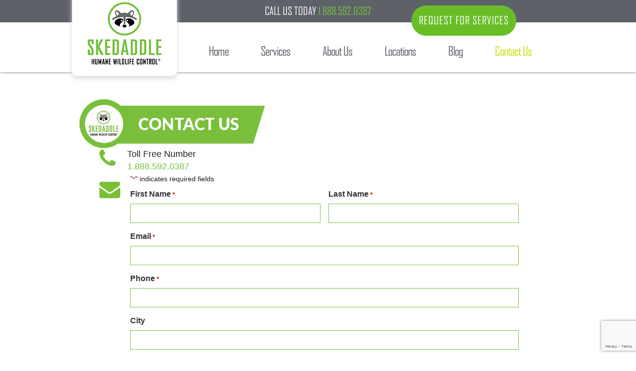

--- FILE ---
content_type: text/html; charset=UTF-8
request_url: https://www.skedaddlewildlife.com/contact-us/
body_size: 35515
content:
<!doctype html>
<!--[if lt IE 7 ]> <html class="ie ie6 no-js" dir="ltr" lang="en-US"> <![endif]-->
<!--[if IE 7 ]>    <html class="ie ie7 no-js" dir="ltr" lang="en-US"> <![endif]-->
<!--[if IE 8 ]>    <html class="ie ie8 no-js" dir="ltr" lang="en-US"> <![endif]-->
<!--[if IE 9 ]>    <html class="ie ie9 no-js" dir="ltr" lang="en-US"> <![endif]-->
<!--[if gt IE 9]><!--><html class="no-js" dir="ltr" lang="en-US"><!--<![endif]-->
<head profile="http://gmpg.org/xfn/11">
<meta charset="UTF-8" />
<script type="text/javascript">
/* <![CDATA[ */
var gform;gform||(document.addEventListener("gform_main_scripts_loaded",function(){gform.scriptsLoaded=!0}),document.addEventListener("gform/theme/scripts_loaded",function(){gform.themeScriptsLoaded=!0}),window.addEventListener("DOMContentLoaded",function(){gform.domLoaded=!0}),gform={domLoaded:!1,scriptsLoaded:!1,themeScriptsLoaded:!1,isFormEditor:()=>"function"==typeof InitializeEditor,callIfLoaded:function(o){return!(!gform.domLoaded||!gform.scriptsLoaded||!gform.themeScriptsLoaded&&!gform.isFormEditor()||(gform.isFormEditor()&&console.warn("The use of gform.initializeOnLoaded() is deprecated in the form editor context and will be removed in Gravity Forms 3.1."),o(),0))},initializeOnLoaded:function(o){gform.callIfLoaded(o)||(document.addEventListener("gform_main_scripts_loaded",()=>{gform.scriptsLoaded=!0,gform.callIfLoaded(o)}),document.addEventListener("gform/theme/scripts_loaded",()=>{gform.themeScriptsLoaded=!0,gform.callIfLoaded(o)}),window.addEventListener("DOMContentLoaded",()=>{gform.domLoaded=!0,gform.callIfLoaded(o)}))},hooks:{action:{},filter:{}},addAction:function(o,r,e,t){gform.addHook("action",o,r,e,t)},addFilter:function(o,r,e,t){gform.addHook("filter",o,r,e,t)},doAction:function(o){gform.doHook("action",o,arguments)},applyFilters:function(o){return gform.doHook("filter",o,arguments)},removeAction:function(o,r){gform.removeHook("action",o,r)},removeFilter:function(o,r,e){gform.removeHook("filter",o,r,e)},addHook:function(o,r,e,t,n){null==gform.hooks[o][r]&&(gform.hooks[o][r]=[]);var d=gform.hooks[o][r];null==n&&(n=r+"_"+d.length),gform.hooks[o][r].push({tag:n,callable:e,priority:t=null==t?10:t})},doHook:function(r,o,e){var t;if(e=Array.prototype.slice.call(e,1),null!=gform.hooks[r][o]&&((o=gform.hooks[r][o]).sort(function(o,r){return o.priority-r.priority}),o.forEach(function(o){"function"!=typeof(t=o.callable)&&(t=window[t]),"action"==r?t.apply(null,e):e[0]=t.apply(null,e)})),"filter"==r)return e[0]},removeHook:function(o,r,t,n){var e;null!=gform.hooks[o][r]&&(e=(e=gform.hooks[o][r]).filter(function(o,r,e){return!!(null!=n&&n!=o.tag||null!=t&&t!=o.priority)}),gform.hooks[o][r]=e)}});
/* ]]> */
</script>

   <meta name="viewport" content="width=device-width, initial-scale=1" />
<meta http-equiv="X-UA-Compatible" content="IE=edge">
<style>
#page-wrap {
    width: 100%;
    max-width: 960px;
    margin: 30px auto;
    padding-top: 20px;
}
.gform_wrapper {
    margin-top: -10px !important;
    width: 85%;
    display: inline-block;
}
.gform_body .ginput_container, .gform_body .gfield_captcha_input_container {
    display: block;
    position: relative;
    width: auto;
    border: 1px solid #79C041;
    overflow: hidden;
}
.gform_wrapper input:not([type=radio]):not([type=checkbox]):not([type=submit]):not([type=button]):not([type=image]):not([type=file]), .gform_wrapper textarea.medium, #input_16_4 {
    border: none;
}
.gform_wrapper .gform_footer input.button, .gform_wrapper .gform_footer input[type=submit] {
    font-size: 22px !important;
    font-family: AgencyFB-Regular, sans-serif;
    color: #fff;
    background: #69be28;
    padding: 10px 0;
    border-radius: 50px;
    text-decoration: none;
    box-shadow: 0px 2px 0px #5aa222;
    text-align: center;
    max-width: 150px;
    width: 100% !important;
    cursor: pointer;
    border: none;
}
.gform_wrapper .gform_footer input.button:hover, .gform_wrapper .gform_footer input[type=submit]:hover{margin-bottom: -2px;border-bottom: 2px solid #5aa222;}
ul.location-list {
    columns: 2;
    -webkit-columns: 2;
    -moz-columns: 2;
    width: 100%;
    max-width: 650px;
}
ul.location-list a {
    color: #79C041;
    text-decoration: none;
}
ul.location-list li{list-style:none;}
</style>
<style>
    .parent{
        display: grid;
        grid-template-columns:1fr 1fr;
    }
    .child ul {
    list-style: none;
    padding: 0;
}
.child h2{
    font-size: 17px;
	font-weight: 700;
}
.child h3 {
    font-size: 14px;
    font-weight: 600;
}
.child a {
    text-decoration: none;
    color: #79C041;
}
	@media screen and (max-width:767px){
		.parent{
			    justify-items: center;
		}
	}
	
.gform_wrapper input[type=submit][disabled],
.gform_wrapper button[type=submit][disabled] {
    background-color: #ccc; /* Change background color when disabled */
    cursor: not-allowed; /* Change cursor to indicate it's disabled */
}

</style>

<!-- Google Tag Manager -->
<script>(function(w,d,s,l,i){w[l]=w[l]||[];w[l].push({'gtm.start':
new Date().getTime(),event:'gtm.js'});var f=d.getElementsByTagName(s)[0],
j=d.createElement(s),dl=l!='dataLayer'?'&l='+l:'';j.async=true;j.src=
'https://www.googletagmanager.com/gtm.js?id='+i+dl;f.parentNode.insertBefore(j,f);
})(window,document,'script','dataLayer','GTM-MLDJGFQ6');</script>
<!-- End Google Tag Manager -->


<!-- Global site tag (gtag.js) - Google Ads: 339937096 -->
<script async src="https://www.googletagmanager.com/gtag/js?id=AW-339937096"></script>
<script>
  window.dataLayer = window.dataLayer || [];
  function gtag(){dataLayer.push(arguments);}
  gtag('js', new Date());

  gtag('config', 'AW-339937096');
</script>

<!-- Global site tag (gtag.js) - Google Analytics -->
<!-- https://www.googletagmanager.com/gtag/js?id=UA-39401450-1 -->
<script async src="https://www.googletagmanager.com/gtag/js?id=UA-39401450-1"></script>
<script>
  window.dataLayer = window.dataLayer || [];
  function gtag(){dataLayer.push(arguments);}
  gtag('js', new Date());

  
  gtag('config', 'AW-1066224781');
gtag('config', 'AW-694726621');
	gtag('config', 'UA-39401450-1');
</script>

<!--smartlook-->
<!-- //rec.smartlook.com/recorder.js -->
<!-- <script type="text/javascript">
    window.smartlook||(function(d) {
    var o=smartlook=function(){ o.api.push(arguments)},h=d.getElementsByTagName('head')[0];
    var c=d.createElement('script');o.api=new Array();c.async=true;c.type='text/javascript';
    c.charset='utf-8';c.src='/jsfile.php?file=smartlook.js';h.appendChild(c);
    })(document);
    smartlook('init', 'cfa5f3e4403336896ce7570f7d9313d297004050');
</script> -->


<!-- Facebook Pixel Code -->
<script>
  !function(f,b,e,v,n,t,s)
  {if(f.fbq)return;n=f.fbq=function(){n.callMethod?
  n.callMethod.apply(n,arguments):n.queue.push(arguments)};
  if(!f._fbq)f._fbq=n;n.push=n;n.loaded=!0;n.version='2.0';
  n.queue=[];t=b.createElement(e);t.async=!0;
  t.src=v;s=b.getElementsByTagName(e)[0];
  s.parentNode.insertBefore(t,s)}(window, document,'script',
  'https://connect.facebook.net/en_US/fbevents.js');
  fbq('init', '1358999847518932');
  fbq('track', 'PageView');
</script>
<noscript>
  <img height="1" width="1" style="display:none" 
       src="https://www.facebook.com/tr?id=1358999847518932&ev=PageView&noscript=1"/>
</noscript>
<!-- End Facebook Pixel Code -->
<!-- Facebook Pixel Code -->
<script>
  !function(f,b,e,v,n,t,s)
  {if(f.fbq)return;n=f.fbq=function(){n.callMethod?
  n.callMethod.apply(n,arguments):n.queue.push(arguments)};
  if(!f._fbq)f._fbq=n;n.push=n;n.loaded=!0;n.version='2.0';
  n.queue=[];t=b.createElement(e);t.async=!0;
  t.src=v;s=b.getElementsByTagName(e)[0];
  s.parentNode.insertBefore(t,s)}(window, document,'script',
  'https://connect.facebook.net/en_US/fbevents.js');
  fbq('init', '830185437927219');
  fbq('track', 'PageView');
</script>
<noscript><img height="1" width="1" style="display:none"
  src="https://www.facebook.com/tr?id=830185437927219&ev=PageView&noscript=1"
/></noscript>
<!-- End Facebook Pixel Code -->

<script>
function gtagmousedown(){
// 	gtag('event', 'Click',{'event_category':'WebsiteLeads','event_label':'CallUsTodayHeader'});
	//gtag('event', 'Click',{'event_category':'WebsiteLeads','event_label':'HeaderPhoneCalls'});
	 if (window.location.href.indexOf("/ppc-mice/?loc=") > -1 || window.location.href.indexOf("/ppc-squirrel/?loc=") > -1 || window.location.href.indexOf("/ppc-raccoon/?loc=") > -1 || window.location.href.indexOf("/ppc-wildlife/?loc=") > -1 || window.location.href.indexOf("/ppc-bats/?loc=") > -1 || window.location.href.indexOf("/ppc-rat/?loc=") > -1  || window.location.href.indexOf("/pest-ppc-ant-removal/?loc=") > -1 || window.location.href.indexOf("/pest-ppc-cockroaches-removal/?loc=") > -1 || window.location.href.indexOf("/pest-ppc-bed-bug-removal/?loc=") > -1 || window.location.href.indexOf("/pest-ppc-spider-removal/?loc=") > -1 || window.location.href.indexOf("/pest-ppc-wasps-removal/?loc=") > -1 || window.location.href.indexOf("/pest-ppc-pest-control-removal/?loc=") > -1 || window.location.href.indexOf("/pest-ppc-mosquito-removal/?loc=") > -1) {      
    }
	else{
		gtag('event', 'Click',{'event_category':'WebsiteLeads','event_label':'HeaderPhoneCalls'});
	}
	
}
</script>

    <title>Office Locations | Skedaddle</title>
	<style>img:is([sizes="auto" i], [sizes^="auto," i]) { contain-intrinsic-size: 3000px 1500px }</style>
	
		<!-- All in One SEO Pro 4.9.3 - aioseo.com -->
	<meta name="description" content="Skedaddle&#039;s official list of office locations in Canada. Call Us Now! 1-888-592-0387" />
	<meta name="robots" content="max-image-preview:large" />
	<link rel="canonical" href="https://www.skedaddlewildlife.com/contact-us/" />
	<meta name="generator" content="All in One SEO Pro (AIOSEO) 4.9.3" />
		<meta property="og:locale" content="en_US" />
		<meta property="og:site_name" content="Skedaddle Humane Wildlife Control" />
		<meta property="og:type" content="article" />
		<meta property="og:title" content="Office Locations | Skedaddle" />
		<meta property="og:description" content="Skedaddle&#039;s official list of office locations in Canada. Call Us Now! 1-888-592-0387" />
		<meta property="og:url" content="https://www.skedaddlewildlife.com/contact-us/" />
		<meta property="article:published_time" content="2019-06-03T14:24:59+00:00" />
		<meta property="article:modified_time" content="2025-03-07T14:30:09+00:00" />
		<meta name="twitter:card" content="summary_large_image" />
		<meta name="twitter:title" content="Office Locations | Skedaddle" />
		<meta name="twitter:description" content="Skedaddle&#039;s official list of office locations in Canada. Call Us Now! 1-888-592-0387" />
		<meta name="twitter:label1" content="Written by" />
		<meta name="twitter:data1" content="Bill Dowd" />
		<script type="application/ld+json" class="aioseo-schema">
			{"@context":"https:\/\/schema.org","@graph":[{"@type":"BreadcrumbList","@id":"https:\/\/www.skedaddlewildlife.com\/contact-us\/#breadcrumblist","itemListElement":[{"@type":"ListItem","@id":"https:\/\/www.skedaddlewildlife.com#listItem","position":1,"name":"Home","item":"https:\/\/www.skedaddlewildlife.com","nextItem":{"@type":"ListItem","@id":"https:\/\/www.skedaddlewildlife.com\/contact-us\/#listItem","name":"Contact Us"}},{"@type":"ListItem","@id":"https:\/\/www.skedaddlewildlife.com\/contact-us\/#listItem","position":2,"name":"Contact Us","previousItem":{"@type":"ListItem","@id":"https:\/\/www.skedaddlewildlife.com#listItem","name":"Home"}}]},{"@type":"Organization","@id":"https:\/\/www.skedaddlewildlife.com\/#organization","name":"Skedaddle Humane Wildlife Control","url":"https:\/\/www.skedaddlewildlife.com\/","logo":{"@type":"ImageObject","url":"https:\/\/www.skedaddlewildlife.com\/wp-content\/uploads\/2018\/08\/logo.png","@id":"https:\/\/www.skedaddlewildlife.com\/contact-us\/#organizationLogo","width":181,"height":148},"image":{"@id":"https:\/\/www.skedaddlewildlife.com\/contact-us\/#organizationLogo"}},{"@type":"WebPage","@id":"https:\/\/www.skedaddlewildlife.com\/contact-us\/#webpage","url":"https:\/\/www.skedaddlewildlife.com\/contact-us\/","name":"Office Locations | Skedaddle","description":"Skedaddle's official list of office locations in Canada. Call Us Now! 1-888-592-0387","inLanguage":"en-US","isPartOf":{"@id":"https:\/\/www.skedaddlewildlife.com\/#website"},"breadcrumb":{"@id":"https:\/\/www.skedaddlewildlife.com\/contact-us\/#breadcrumblist"},"datePublished":"2019-06-03T14:24:59+00:00","dateModified":"2025-03-07T14:30:09+00:00"},{"@type":"WebSite","@id":"https:\/\/www.skedaddlewildlife.com\/#website","url":"https:\/\/www.skedaddlewildlife.com\/","name":"Skedaddle Humane Wildlife Control","inLanguage":"en-US","publisher":{"@id":"https:\/\/www.skedaddlewildlife.com\/#organization"}}]}
		</script>
		<!-- All in One SEO Pro -->

<link rel='dns-prefetch' href='//www.google.com' />
<link rel='dns-prefetch' href='//cdnjs.cloudflare.com' />
<link rel="alternate" type="application/rss+xml" title="Skedaddle Humane Wildlife Control &raquo; Feed" href="https://www.skedaddlewildlife.com/feed/" />
<link rel="alternate" type="application/rss+xml" title="Skedaddle Humane Wildlife Control &raquo; Comments Feed" href="https://www.skedaddlewildlife.com/comments/feed/" />
<script type="text/javascript">
/* <![CDATA[ */
window._wpemojiSettings = {"baseUrl":"https:\/\/s.w.org\/images\/core\/emoji\/16.0.1\/72x72\/","ext":".png","svgUrl":"https:\/\/s.w.org\/images\/core\/emoji\/16.0.1\/svg\/","svgExt":".svg","source":{"concatemoji":"https:\/\/www.skedaddlewildlife.com\/wp-includes\/js\/wp-emoji-release.min.js"}};
/*! This file is auto-generated */
!function(s,n){var o,i,e;function c(e){try{var t={supportTests:e,timestamp:(new Date).valueOf()};sessionStorage.setItem(o,JSON.stringify(t))}catch(e){}}function p(e,t,n){e.clearRect(0,0,e.canvas.width,e.canvas.height),e.fillText(t,0,0);var t=new Uint32Array(e.getImageData(0,0,e.canvas.width,e.canvas.height).data),a=(e.clearRect(0,0,e.canvas.width,e.canvas.height),e.fillText(n,0,0),new Uint32Array(e.getImageData(0,0,e.canvas.width,e.canvas.height).data));return t.every(function(e,t){return e===a[t]})}function u(e,t){e.clearRect(0,0,e.canvas.width,e.canvas.height),e.fillText(t,0,0);for(var n=e.getImageData(16,16,1,1),a=0;a<n.data.length;a++)if(0!==n.data[a])return!1;return!0}function f(e,t,n,a){switch(t){case"flag":return n(e,"\ud83c\udff3\ufe0f\u200d\u26a7\ufe0f","\ud83c\udff3\ufe0f\u200b\u26a7\ufe0f")?!1:!n(e,"\ud83c\udde8\ud83c\uddf6","\ud83c\udde8\u200b\ud83c\uddf6")&&!n(e,"\ud83c\udff4\udb40\udc67\udb40\udc62\udb40\udc65\udb40\udc6e\udb40\udc67\udb40\udc7f","\ud83c\udff4\u200b\udb40\udc67\u200b\udb40\udc62\u200b\udb40\udc65\u200b\udb40\udc6e\u200b\udb40\udc67\u200b\udb40\udc7f");case"emoji":return!a(e,"\ud83e\udedf")}return!1}function g(e,t,n,a){var r="undefined"!=typeof WorkerGlobalScope&&self instanceof WorkerGlobalScope?new OffscreenCanvas(300,150):s.createElement("canvas"),o=r.getContext("2d",{willReadFrequently:!0}),i=(o.textBaseline="top",o.font="600 32px Arial",{});return e.forEach(function(e){i[e]=t(o,e,n,a)}),i}function t(e){var t=s.createElement("script");t.src=e,t.defer=!0,s.head.appendChild(t)}"undefined"!=typeof Promise&&(o="wpEmojiSettingsSupports",i=["flag","emoji"],n.supports={everything:!0,everythingExceptFlag:!0},e=new Promise(function(e){s.addEventListener("DOMContentLoaded",e,{once:!0})}),new Promise(function(t){var n=function(){try{var e=JSON.parse(sessionStorage.getItem(o));if("object"==typeof e&&"number"==typeof e.timestamp&&(new Date).valueOf()<e.timestamp+604800&&"object"==typeof e.supportTests)return e.supportTests}catch(e){}return null}();if(!n){if("undefined"!=typeof Worker&&"undefined"!=typeof OffscreenCanvas&&"undefined"!=typeof URL&&URL.createObjectURL&&"undefined"!=typeof Blob)try{var e="postMessage("+g.toString()+"("+[JSON.stringify(i),f.toString(),p.toString(),u.toString()].join(",")+"));",a=new Blob([e],{type:"text/javascript"}),r=new Worker(URL.createObjectURL(a),{name:"wpTestEmojiSupports"});return void(r.onmessage=function(e){c(n=e.data),r.terminate(),t(n)})}catch(e){}c(n=g(i,f,p,u))}t(n)}).then(function(e){for(var t in e)n.supports[t]=e[t],n.supports.everything=n.supports.everything&&n.supports[t],"flag"!==t&&(n.supports.everythingExceptFlag=n.supports.everythingExceptFlag&&n.supports[t]);n.supports.everythingExceptFlag=n.supports.everythingExceptFlag&&!n.supports.flag,n.DOMReady=!1,n.readyCallback=function(){n.DOMReady=!0}}).then(function(){return e}).then(function(){var e;n.supports.everything||(n.readyCallback(),(e=n.source||{}).concatemoji?t(e.concatemoji):e.wpemoji&&e.twemoji&&(t(e.twemoji),t(e.wpemoji)))}))}((window,document),window._wpemojiSettings);
/* ]]> */
</script>
<link rel='stylesheet' id='pt-cv-public-style-css' href='https://www.skedaddlewildlife.com/wp-content/plugins/content-views-query-and-display-post-page/public/assets/css/cv.css' type='text/css' media='all' />
<link rel='stylesheet' id='rtbr-app-css' href='https://www.skedaddlewildlife.com/wp-content/plugins/business-reviews-wp/assets/css/app.min.css' type='text/css' media='all' />
<style id='wp-emoji-styles-inline-css' type='text/css'>

	img.wp-smiley, img.emoji {
		display: inline !important;
		border: none !important;
		box-shadow: none !important;
		height: 1em !important;
		width: 1em !important;
		margin: 0 0.07em !important;
		vertical-align: -0.1em !important;
		background: none !important;
		padding: 0 !important;
	}
</style>
<style id='classic-theme-styles-inline-css' type='text/css'>
/*! This file is auto-generated */
.wp-block-button__link{color:#fff;background-color:#32373c;border-radius:9999px;box-shadow:none;text-decoration:none;padding:calc(.667em + 2px) calc(1.333em + 2px);font-size:1.125em}.wp-block-file__button{background:#32373c;color:#fff;text-decoration:none}
</style>
<link rel='stylesheet' id='aioseo/css/src/vue/standalone/blocks/table-of-contents/global.scss-css' href='https://www.skedaddlewildlife.com/wp-content/plugins/all-in-one-seo-pack-pro/dist/Pro/assets/css/table-of-contents/global.e90f6d47.css' type='text/css' media='all' />
<link rel='stylesheet' id='aioseo/css/src/vue/standalone/blocks/pro/recipe/global.scss-css' href='https://www.skedaddlewildlife.com/wp-content/plugins/all-in-one-seo-pack-pro/dist/Pro/assets/css/recipe/global.67a3275f.css' type='text/css' media='all' />
<link rel='stylesheet' id='aioseo/css/src/vue/standalone/blocks/pro/product/global.scss-css' href='https://www.skedaddlewildlife.com/wp-content/plugins/all-in-one-seo-pack-pro/dist/Pro/assets/css/product/global.61066cfb.css' type='text/css' media='all' />
<style id='global-styles-inline-css' type='text/css'>
:root{--wp--preset--aspect-ratio--square: 1;--wp--preset--aspect-ratio--4-3: 4/3;--wp--preset--aspect-ratio--3-4: 3/4;--wp--preset--aspect-ratio--3-2: 3/2;--wp--preset--aspect-ratio--2-3: 2/3;--wp--preset--aspect-ratio--16-9: 16/9;--wp--preset--aspect-ratio--9-16: 9/16;--wp--preset--color--black: #000000;--wp--preset--color--cyan-bluish-gray: #abb8c3;--wp--preset--color--white: #ffffff;--wp--preset--color--pale-pink: #f78da7;--wp--preset--color--vivid-red: #cf2e2e;--wp--preset--color--luminous-vivid-orange: #ff6900;--wp--preset--color--luminous-vivid-amber: #fcb900;--wp--preset--color--light-green-cyan: #7bdcb5;--wp--preset--color--vivid-green-cyan: #00d084;--wp--preset--color--pale-cyan-blue: #8ed1fc;--wp--preset--color--vivid-cyan-blue: #0693e3;--wp--preset--color--vivid-purple: #9b51e0;--wp--preset--gradient--vivid-cyan-blue-to-vivid-purple: linear-gradient(135deg,rgba(6,147,227,1) 0%,rgb(155,81,224) 100%);--wp--preset--gradient--light-green-cyan-to-vivid-green-cyan: linear-gradient(135deg,rgb(122,220,180) 0%,rgb(0,208,130) 100%);--wp--preset--gradient--luminous-vivid-amber-to-luminous-vivid-orange: linear-gradient(135deg,rgba(252,185,0,1) 0%,rgba(255,105,0,1) 100%);--wp--preset--gradient--luminous-vivid-orange-to-vivid-red: linear-gradient(135deg,rgba(255,105,0,1) 0%,rgb(207,46,46) 100%);--wp--preset--gradient--very-light-gray-to-cyan-bluish-gray: linear-gradient(135deg,rgb(238,238,238) 0%,rgb(169,184,195) 100%);--wp--preset--gradient--cool-to-warm-spectrum: linear-gradient(135deg,rgb(74,234,220) 0%,rgb(151,120,209) 20%,rgb(207,42,186) 40%,rgb(238,44,130) 60%,rgb(251,105,98) 80%,rgb(254,248,76) 100%);--wp--preset--gradient--blush-light-purple: linear-gradient(135deg,rgb(255,206,236) 0%,rgb(152,150,240) 100%);--wp--preset--gradient--blush-bordeaux: linear-gradient(135deg,rgb(254,205,165) 0%,rgb(254,45,45) 50%,rgb(107,0,62) 100%);--wp--preset--gradient--luminous-dusk: linear-gradient(135deg,rgb(255,203,112) 0%,rgb(199,81,192) 50%,rgb(65,88,208) 100%);--wp--preset--gradient--pale-ocean: linear-gradient(135deg,rgb(255,245,203) 0%,rgb(182,227,212) 50%,rgb(51,167,181) 100%);--wp--preset--gradient--electric-grass: linear-gradient(135deg,rgb(202,248,128) 0%,rgb(113,206,126) 100%);--wp--preset--gradient--midnight: linear-gradient(135deg,rgb(2,3,129) 0%,rgb(40,116,252) 100%);--wp--preset--font-size--small: 13px;--wp--preset--font-size--medium: 20px;--wp--preset--font-size--large: 36px;--wp--preset--font-size--x-large: 42px;--wp--preset--spacing--20: 0.44rem;--wp--preset--spacing--30: 0.67rem;--wp--preset--spacing--40: 1rem;--wp--preset--spacing--50: 1.5rem;--wp--preset--spacing--60: 2.25rem;--wp--preset--spacing--70: 3.38rem;--wp--preset--spacing--80: 5.06rem;--wp--preset--shadow--natural: 6px 6px 9px rgba(0, 0, 0, 0.2);--wp--preset--shadow--deep: 12px 12px 50px rgba(0, 0, 0, 0.4);--wp--preset--shadow--sharp: 6px 6px 0px rgba(0, 0, 0, 0.2);--wp--preset--shadow--outlined: 6px 6px 0px -3px rgba(255, 255, 255, 1), 6px 6px rgba(0, 0, 0, 1);--wp--preset--shadow--crisp: 6px 6px 0px rgba(0, 0, 0, 1);}:where(.is-layout-flex){gap: 0.5em;}:where(.is-layout-grid){gap: 0.5em;}body .is-layout-flex{display: flex;}.is-layout-flex{flex-wrap: wrap;align-items: center;}.is-layout-flex > :is(*, div){margin: 0;}body .is-layout-grid{display: grid;}.is-layout-grid > :is(*, div){margin: 0;}:where(.wp-block-columns.is-layout-flex){gap: 2em;}:where(.wp-block-columns.is-layout-grid){gap: 2em;}:where(.wp-block-post-template.is-layout-flex){gap: 1.25em;}:where(.wp-block-post-template.is-layout-grid){gap: 1.25em;}.has-black-color{color: var(--wp--preset--color--black) !important;}.has-cyan-bluish-gray-color{color: var(--wp--preset--color--cyan-bluish-gray) !important;}.has-white-color{color: var(--wp--preset--color--white) !important;}.has-pale-pink-color{color: var(--wp--preset--color--pale-pink) !important;}.has-vivid-red-color{color: var(--wp--preset--color--vivid-red) !important;}.has-luminous-vivid-orange-color{color: var(--wp--preset--color--luminous-vivid-orange) !important;}.has-luminous-vivid-amber-color{color: var(--wp--preset--color--luminous-vivid-amber) !important;}.has-light-green-cyan-color{color: var(--wp--preset--color--light-green-cyan) !important;}.has-vivid-green-cyan-color{color: var(--wp--preset--color--vivid-green-cyan) !important;}.has-pale-cyan-blue-color{color: var(--wp--preset--color--pale-cyan-blue) !important;}.has-vivid-cyan-blue-color{color: var(--wp--preset--color--vivid-cyan-blue) !important;}.has-vivid-purple-color{color: var(--wp--preset--color--vivid-purple) !important;}.has-black-background-color{background-color: var(--wp--preset--color--black) !important;}.has-cyan-bluish-gray-background-color{background-color: var(--wp--preset--color--cyan-bluish-gray) !important;}.has-white-background-color{background-color: var(--wp--preset--color--white) !important;}.has-pale-pink-background-color{background-color: var(--wp--preset--color--pale-pink) !important;}.has-vivid-red-background-color{background-color: var(--wp--preset--color--vivid-red) !important;}.has-luminous-vivid-orange-background-color{background-color: var(--wp--preset--color--luminous-vivid-orange) !important;}.has-luminous-vivid-amber-background-color{background-color: var(--wp--preset--color--luminous-vivid-amber) !important;}.has-light-green-cyan-background-color{background-color: var(--wp--preset--color--light-green-cyan) !important;}.has-vivid-green-cyan-background-color{background-color: var(--wp--preset--color--vivid-green-cyan) !important;}.has-pale-cyan-blue-background-color{background-color: var(--wp--preset--color--pale-cyan-blue) !important;}.has-vivid-cyan-blue-background-color{background-color: var(--wp--preset--color--vivid-cyan-blue) !important;}.has-vivid-purple-background-color{background-color: var(--wp--preset--color--vivid-purple) !important;}.has-black-border-color{border-color: var(--wp--preset--color--black) !important;}.has-cyan-bluish-gray-border-color{border-color: var(--wp--preset--color--cyan-bluish-gray) !important;}.has-white-border-color{border-color: var(--wp--preset--color--white) !important;}.has-pale-pink-border-color{border-color: var(--wp--preset--color--pale-pink) !important;}.has-vivid-red-border-color{border-color: var(--wp--preset--color--vivid-red) !important;}.has-luminous-vivid-orange-border-color{border-color: var(--wp--preset--color--luminous-vivid-orange) !important;}.has-luminous-vivid-amber-border-color{border-color: var(--wp--preset--color--luminous-vivid-amber) !important;}.has-light-green-cyan-border-color{border-color: var(--wp--preset--color--light-green-cyan) !important;}.has-vivid-green-cyan-border-color{border-color: var(--wp--preset--color--vivid-green-cyan) !important;}.has-pale-cyan-blue-border-color{border-color: var(--wp--preset--color--pale-cyan-blue) !important;}.has-vivid-cyan-blue-border-color{border-color: var(--wp--preset--color--vivid-cyan-blue) !important;}.has-vivid-purple-border-color{border-color: var(--wp--preset--color--vivid-purple) !important;}.has-vivid-cyan-blue-to-vivid-purple-gradient-background{background: var(--wp--preset--gradient--vivid-cyan-blue-to-vivid-purple) !important;}.has-light-green-cyan-to-vivid-green-cyan-gradient-background{background: var(--wp--preset--gradient--light-green-cyan-to-vivid-green-cyan) !important;}.has-luminous-vivid-amber-to-luminous-vivid-orange-gradient-background{background: var(--wp--preset--gradient--luminous-vivid-amber-to-luminous-vivid-orange) !important;}.has-luminous-vivid-orange-to-vivid-red-gradient-background{background: var(--wp--preset--gradient--luminous-vivid-orange-to-vivid-red) !important;}.has-very-light-gray-to-cyan-bluish-gray-gradient-background{background: var(--wp--preset--gradient--very-light-gray-to-cyan-bluish-gray) !important;}.has-cool-to-warm-spectrum-gradient-background{background: var(--wp--preset--gradient--cool-to-warm-spectrum) !important;}.has-blush-light-purple-gradient-background{background: var(--wp--preset--gradient--blush-light-purple) !important;}.has-blush-bordeaux-gradient-background{background: var(--wp--preset--gradient--blush-bordeaux) !important;}.has-luminous-dusk-gradient-background{background: var(--wp--preset--gradient--luminous-dusk) !important;}.has-pale-ocean-gradient-background{background: var(--wp--preset--gradient--pale-ocean) !important;}.has-electric-grass-gradient-background{background: var(--wp--preset--gradient--electric-grass) !important;}.has-midnight-gradient-background{background: var(--wp--preset--gradient--midnight) !important;}.has-small-font-size{font-size: var(--wp--preset--font-size--small) !important;}.has-medium-font-size{font-size: var(--wp--preset--font-size--medium) !important;}.has-large-font-size{font-size: var(--wp--preset--font-size--large) !important;}.has-x-large-font-size{font-size: var(--wp--preset--font-size--x-large) !important;}
:where(.wp-block-post-template.is-layout-flex){gap: 1.25em;}:where(.wp-block-post-template.is-layout-grid){gap: 1.25em;}
:where(.wp-block-columns.is-layout-flex){gap: 2em;}:where(.wp-block-columns.is-layout-grid){gap: 2em;}
:root :where(.wp-block-pullquote){font-size: 1.5em;line-height: 1.6;}
</style>
<style id='responsive-menu-inline-css' type='text/css'>
/** This file is major component of this plugin so please don't try to edit here. */
#rmp_menu_trigger-34539 {
  width: 65px;
  height: 38px;
  position: fixed;
  top: 55px;
  border-radius: 5px;
  display: none;
  text-decoration: none;
  right: 5%;
  background: #4f940e;
  transition: transform 0.5s, background-color 0.5s;
}
#rmp_menu_trigger-34539:hover, #rmp_menu_trigger-34539:focus {
  background: #4f940e;
  text-decoration: unset;
}
#rmp_menu_trigger-34539.is-active {
  background: #4f940e;
}
#rmp_menu_trigger-34539 .rmp-trigger-box {
  width: 25px;
  color: #ffffff;
}
#rmp_menu_trigger-34539 .rmp-trigger-icon-active, #rmp_menu_trigger-34539 .rmp-trigger-text-open {
  display: none;
}
#rmp_menu_trigger-34539.is-active .rmp-trigger-icon-active, #rmp_menu_trigger-34539.is-active .rmp-trigger-text-open {
  display: inline;
}
#rmp_menu_trigger-34539.is-active .rmp-trigger-icon-inactive, #rmp_menu_trigger-34539.is-active .rmp-trigger-text {
  display: none;
}
#rmp_menu_trigger-34539 .rmp-trigger-label {
  color: #ffffff;
  pointer-events: none;
  line-height: 13px;
  font-family: AgencyFB-Regular;
  font-size: 13px;
  display: inline;
  text-transform: inherit;
}
#rmp_menu_trigger-34539 .rmp-trigger-label.rmp-trigger-label-top {
  display: block;
  margin-bottom: 12px;
}
#rmp_menu_trigger-34539 .rmp-trigger-label.rmp-trigger-label-bottom {
  display: block;
  margin-top: 12px;
}
#rmp_menu_trigger-34539 .responsive-menu-pro-inner {
  display: block;
}
#rmp_menu_trigger-34539 .rmp-trigger-icon-inactive .rmp-font-icon {
  color: #ffffff;
}
#rmp_menu_trigger-34539 .responsive-menu-pro-inner, #rmp_menu_trigger-34539 .responsive-menu-pro-inner::before, #rmp_menu_trigger-34539 .responsive-menu-pro-inner::after {
  width: 25px;
  height: 3px;
  background-color: #ffffff;
  border-radius: 4px;
  position: absolute;
}
#rmp_menu_trigger-34539 .rmp-trigger-icon-active .rmp-font-icon {
  color: #ffffff;
}
#rmp_menu_trigger-34539.is-active .responsive-menu-pro-inner, #rmp_menu_trigger-34539.is-active .responsive-menu-pro-inner::before, #rmp_menu_trigger-34539.is-active .responsive-menu-pro-inner::after {
  background-color: #ffffff;
}
#rmp_menu_trigger-34539:hover .rmp-trigger-icon-inactive .rmp-font-icon {
  color: #ffffff;
}
#rmp_menu_trigger-34539:not(.is-active):hover .responsive-menu-pro-inner, #rmp_menu_trigger-34539:not(.is-active):hover .responsive-menu-pro-inner::before, #rmp_menu_trigger-34539:not(.is-active):hover .responsive-menu-pro-inner::after {
  background-color: #ffffff;
}
#rmp_menu_trigger-34539 .responsive-menu-pro-inner::before {
  top: 5px;
}
#rmp_menu_trigger-34539 .responsive-menu-pro-inner::after {
  bottom: 5px;
}
#rmp_menu_trigger-34539.is-active .responsive-menu-pro-inner::after {
  bottom: 0;
}
/* Hamburger menu styling */
@media screen and (max-width: 960px) {
  /** Menu Title Style */
  /** Menu Additional Content Style */
  button {
    display: none !important;
  }
  #rmp_menu_trigger-34539 {
    display: block;
  }
  #rmp-container-34539 {
    position: fixed;
    top: 0;
    margin: 0;
    transition: transform 0.5s;
    overflow: auto;
    display: block;
    width: 60%;
    background-color: #4d9316;
    background-image: url("");
    height: 100%;
    left: 0;
    padding-top: 0px;
    padding-left: 0px;
    padding-bottom: 0px;
    padding-right: 0px;
  }
  #rmp-menu-wrap-34539 {
    padding-top: 0px;
    padding-left: 0px;
    padding-bottom: 0px;
    padding-right: 0px;
    background-color: #4d9316;
  }
  #rmp-menu-wrap-34539 .rmp-menu, #rmp-menu-wrap-34539 .rmp-submenu {
    width: 100%;
    box-sizing: border-box;
    margin: 0;
    padding: 0;
  }
  #rmp-menu-wrap-34539 .rmp-submenu-depth-1 .rmp-menu-item-link {
    padding-left: 10%;
  }
  #rmp-menu-wrap-34539 .rmp-submenu-depth-2 .rmp-menu-item-link {
    padding-left: 15%;
  }
  #rmp-menu-wrap-34539 .rmp-submenu-depth-3 .rmp-menu-item-link {
    padding-left: 20%;
  }
  #rmp-menu-wrap-34539 .rmp-submenu-depth-4 .rmp-menu-item-link {
    padding-left: 25%;
  }
  #rmp-menu-wrap-34539 .rmp-submenu.rmp-submenu-open {
    display: block;
  }
  #rmp-menu-wrap-34539 .rmp-menu-item {
    width: 100%;
    list-style: none;
    margin: 0;
  }
  #rmp-menu-wrap-34539 .rmp-menu-item-link {
    height: 44px;
    line-height: 44px;
    font-size: 18px;
    border-bottom: 1px solid #417f0f;
    font-family: Agencyfb-regular;
    color: #ffffff;
    text-align: left;
    background-color: #4d9316;
    font-weight: normal;
    letter-spacing: 0px;
    display: block;
    box-sizing: border-box;
    width: 100%;
    text-decoration: none;
    position: relative;
    overflow: hidden;
    transition: background-color 0.5s, border-color 0.5s, 0.5s;
    padding: 0 5%;
    padding-right: 54px;
  }
  #rmp-menu-wrap-34539 .rmp-menu-item-link:after, #rmp-menu-wrap-34539 .rmp-menu-item-link:before {
    display: none;
  }
  #rmp-menu-wrap-34539 .rmp-menu-item-link:hover, #rmp-menu-wrap-34539 .rmp-menu-item-link:focus {
    color: #ffffff;
    border-color: #59d600;
    background-color: #59d600;
  }
  #rmp-menu-wrap-34539 .rmp-menu-item-link:focus {
    outline: none;
    border-color: unset;
    box-shadow: unset;
  }
  #rmp-menu-wrap-34539 .rmp-menu-item-link .rmp-font-icon {
    height: 44px;
    line-height: 44px;
    margin-right: 10px;
    font-size: 18px;
  }
  #rmp-menu-wrap-34539 .rmp-menu-current-item .rmp-menu-item-link {
    color: #eeee22;
    border-color: #212121;
    background-color: #59d600;
  }
  #rmp-menu-wrap-34539 .rmp-menu-current-item .rmp-menu-item-link:hover, #rmp-menu-wrap-34539 .rmp-menu-current-item .rmp-menu-item-link:focus {
    color: #ffffff;
    border-color: #3f3f3f;
    background-color: #59d600;
  }
  #rmp-menu-wrap-34539 .rmp-menu-subarrow {
    position: absolute;
    top: 0;
    bottom: 0;
    text-align: center;
    overflow: hidden;
    background-size: cover;
    overflow: hidden;
    right: 0;
    border-left-style: solid;
    border-left-color: #81d742;
    border-left-width: 1px;
    height: 44px;
    width: 44px;
    color: #eeee22;
    background-color: #59d600;
  }
  #rmp-menu-wrap-34539 .rmp-menu-subarrow svg {
    fill: #eeee22;
  }
  #rmp-menu-wrap-34539 .rmp-menu-subarrow:hover {
    color: #5ad602;
    border-color: #ffffff;
    background-color: #eeee22;
  }
  #rmp-menu-wrap-34539 .rmp-menu-subarrow:hover svg {
    fill: #5ad602;
  }
  #rmp-menu-wrap-34539 .rmp-menu-subarrow .rmp-font-icon {
    margin-right: unset;
  }
  #rmp-menu-wrap-34539 .rmp-menu-subarrow * {
    vertical-align: middle;
    line-height: 44px;
  }
  #rmp-menu-wrap-34539 .rmp-menu-subarrow-active {
    display: block;
    background-size: cover;
    color: #ffffff;
    border-color: #212121;
    background-color: #212121;
  }
  #rmp-menu-wrap-34539 .rmp-menu-subarrow-active svg {
    fill: #ffffff;
  }
  #rmp-menu-wrap-34539 .rmp-menu-subarrow-active:hover {
    color: #ffffff;
    border-color: #3f3f3f;
    background-color: #3f3f3f;
  }
  #rmp-menu-wrap-34539 .rmp-menu-subarrow-active:hover svg {
    fill: #ffffff;
  }
  #rmp-menu-wrap-34539 .rmp-submenu {
    display: none;
  }
  #rmp-menu-wrap-34539 .rmp-submenu .rmp-menu-item-link {
    height: 40px;
    line-height: 40px;
    letter-spacing: 0px;
    font-size: 13px;
    border-bottom: 1px solid #417f0f;
    font-family: inherit;
    font-weight: normal;
    color: #ffffff;
    text-align: left;
    background-color: #3c7112;
  }
  #rmp-menu-wrap-34539 .rmp-submenu .rmp-menu-item-link:hover, #rmp-menu-wrap-34539 .rmp-submenu .rmp-menu-item-link:focus {
    color: #ffffff;
    border-color: #417f0f;
    background-color: #59d600;
  }
  #rmp-menu-wrap-34539 .rmp-submenu .rmp-menu-current-item .rmp-menu-item-link {
    color: #ffffff;
    border-color: #212121;
    background-color: #59d600;
  }
  #rmp-menu-wrap-34539 .rmp-submenu .rmp-menu-current-item .rmp-menu-item-link:hover, #rmp-menu-wrap-34539 .rmp-submenu .rmp-menu-current-item .rmp-menu-item-link:focus {
    color: #ffffff;
    border-color: #3f3f3f;
    background-color: #59d600;
  }
  #rmp-menu-wrap-34539 .rmp-submenu .rmp-menu-subarrow {
    right: 0;
    border-right: unset;
    border-left-style: solid;
    border-left-color: #1d4354;
    border-left-width: 0px;
    height: 39px;
    line-height: 39px;
    width: 40px;
    color: #fff;
    background-color: inherit;
  }
  #rmp-menu-wrap-34539 .rmp-submenu .rmp-menu-subarrow:hover {
    color: #fff;
    border-color: #3f3f3f;
    background-color: inherit;
  }
  #rmp-menu-wrap-34539 .rmp-submenu .rmp-menu-subarrow-active {
    color: #fff;
    border-color: #1d4354;
    background-color: inherit;
  }
  #rmp-menu-wrap-34539 .rmp-submenu .rmp-menu-subarrow-active:hover {
    color: #fff;
    border-color: #3f3f3f;
    background-color: inherit;
  }
  #rmp-menu-wrap-34539 .rmp-menu-item-description {
    margin: 0;
    padding: 5px 5%;
    opacity: 0.8;
    color: #ffffff;
  }
  #rmp-search-box-34539 {
    display: block;
    padding-top: 0px;
    padding-left: 5%;
    padding-bottom: 0px;
    padding-right: 5%;
  }
  #rmp-search-box-34539 .rmp-search-form {
    margin: 0;
  }
  #rmp-search-box-34539 .rmp-search-box {
    background: #ffffff;
    border: 1px solid #dadada;
    color: #333333;
    width: 100%;
    padding: 0 5%;
    border-radius: 30px;
    height: 45px;
    -webkit-appearance: none;
  }
  #rmp-search-box-34539 .rmp-search-box::placeholder {
    color: #c7c7cd;
  }
  #rmp-search-box-34539 .rmp-search-box:focus {
    background-color: #ffffff;
    outline: 2px solid #dadada;
    color: #333333;
  }
  #rmp-menu-title-34539 {
    background-color: #ffffff;
    color: #ffffff;
    text-align: left;
    font-size: 14px;
    padding-top: 10%;
    padding-left: 5%;
    padding-bottom: 0%;
    padding-right: 5%;
    font-weight: 400;
    transition: background-color 0.5s, border-color 0.5s, color 0.5s;
  }
  #rmp-menu-title-34539:hover {
    background-color: #ffffff;
    color: #ffffff;
  }
  #rmp-menu-title-34539 > .rmp-menu-title-link {
    color: #ffffff;
    width: 100%;
    background-color: unset;
    text-decoration: none;
  }
  #rmp-menu-title-34539 > .rmp-menu-title-link:hover {
    color: #ffffff;
  }
  #rmp-menu-title-34539 .rmp-font-icon {
    font-size: 14px;
  }
  #rmp-menu-additional-content-34539 {
    padding-top: 0px;
    padding-left: 5%;
    padding-bottom: 0px;
    padding-right: 5%;
    color: #000000;
    text-align: center;
    font-size: 16px;
  }
}
/**
This file contents common styling of menus.
*/
.rmp-container {
  display: none;
  visibility: visible;
  padding: 0px 0px 0px 0px;
  z-index: 99998;
  transition: all 0.3s;
  /** Scrolling bar in menu setting box **/
}
.rmp-container.rmp-fade-top, .rmp-container.rmp-fade-left, .rmp-container.rmp-fade-right, .rmp-container.rmp-fade-bottom {
  display: none;
}
.rmp-container.rmp-slide-left, .rmp-container.rmp-push-left {
  transform: translateX(-100%);
  -ms-transform: translateX(-100%);
  -webkit-transform: translateX(-100%);
  -moz-transform: translateX(-100%);
}
.rmp-container.rmp-slide-left.rmp-menu-open, .rmp-container.rmp-push-left.rmp-menu-open {
  transform: translateX(0);
  -ms-transform: translateX(0);
  -webkit-transform: translateX(0);
  -moz-transform: translateX(0);
}
.rmp-container.rmp-slide-right, .rmp-container.rmp-push-right {
  transform: translateX(100%);
  -ms-transform: translateX(100%);
  -webkit-transform: translateX(100%);
  -moz-transform: translateX(100%);
}
.rmp-container.rmp-slide-right.rmp-menu-open, .rmp-container.rmp-push-right.rmp-menu-open {
  transform: translateX(0);
  -ms-transform: translateX(0);
  -webkit-transform: translateX(0);
  -moz-transform: translateX(0);
}
.rmp-container.rmp-slide-top, .rmp-container.rmp-push-top {
  transform: translateY(-100%);
  -ms-transform: translateY(-100%);
  -webkit-transform: translateY(-100%);
  -moz-transform: translateY(-100%);
}
.rmp-container.rmp-slide-top.rmp-menu-open, .rmp-container.rmp-push-top.rmp-menu-open {
  transform: translateY(0);
  -ms-transform: translateY(0);
  -webkit-transform: translateY(0);
  -moz-transform: translateY(0);
}
.rmp-container.rmp-slide-bottom, .rmp-container.rmp-push-bottom {
  transform: translateY(100%);
  -ms-transform: translateY(100%);
  -webkit-transform: translateY(100%);
  -moz-transform: translateY(100%);
}
.rmp-container.rmp-slide-bottom.rmp-menu-open, .rmp-container.rmp-push-bottom.rmp-menu-open {
  transform: translateX(0);
  -ms-transform: translateX(0);
  -webkit-transform: translateX(0);
  -moz-transform: translateX(0);
}
.rmp-container::-webkit-scrollbar {
  width: 0px;
}
.rmp-container ::-webkit-scrollbar-track {
  box-shadow: inset 0 0 5px transparent;
}
.rmp-container ::-webkit-scrollbar-thumb {
  background: transparent;
}
.rmp-container ::-webkit-scrollbar-thumb:hover {
  background: transparent;
}
.rmp-container .rmp-menu-wrap .rmp-menu {
  transition: none;
  border-radius: 0;
  box-shadow: none;
  background: none;
  border: 0;
  bottom: auto;
  box-sizing: border-box;
  clip: auto;
  color: #666;
  display: block;
  float: none;
  font-family: inherit;
  font-size: 14px;
  height: auto;
  left: auto;
  line-height: 1.7;
  list-style-type: none;
  margin: 0;
  min-height: auto;
  max-height: none;
  opacity: 1;
  outline: none;
  overflow: visible;
  padding: 0;
  position: relative;
  pointer-events: auto;
  right: auto;
  text-align: left;
  text-decoration: none;
  text-indent: 0;
  text-transform: none;
  transform: none;
  top: auto;
  visibility: inherit;
  width: auto;
  word-wrap: break-word;
  white-space: normal;
}
.rmp-container .rmp-menu-additional-content {
  display: block;
  word-break: break-word;
}
.rmp-container .rmp-menu-title {
  display: flex;
  flex-direction: column;
}
.rmp-container .rmp-menu-title .rmp-menu-title-image {
  max-width: 100%;
  margin-bottom: 15px;
  display: block;
  margin: auto;
  margin-bottom: 15px;
}
button.rmp_menu_trigger {
  z-index: 999999;
  overflow: hidden;
  outline: none;
  border: 0;
  display: none;
  margin: 0;
  transition: transform 0.5s, background-color 0.5s;
  padding: 0;
}
button.rmp_menu_trigger .responsive-menu-pro-inner::before, button.rmp_menu_trigger .responsive-menu-pro-inner::after {
  content: "";
  display: block;
}
button.rmp_menu_trigger .responsive-menu-pro-inner::before {
  top: 10px;
}
button.rmp_menu_trigger .responsive-menu-pro-inner::after {
  bottom: 10px;
}
button.rmp_menu_trigger .rmp-trigger-box {
  width: 40px;
  display: inline-block;
  position: relative;
  pointer-events: none;
  vertical-align: super;
}
/*  Menu Trigger Boring Animation */
.rmp-menu-trigger-boring .responsive-menu-pro-inner {
  transition-property: none;
}
.rmp-menu-trigger-boring .responsive-menu-pro-inner::after, .rmp-menu-trigger-boring .responsive-menu-pro-inner::before {
  transition-property: none;
}
.rmp-menu-trigger-boring.is-active .responsive-menu-pro-inner {
  transform: rotate(45deg);
}
.rmp-menu-trigger-boring.is-active .responsive-menu-pro-inner:before {
  top: 0;
  opacity: 0;
}
.rmp-menu-trigger-boring.is-active .responsive-menu-pro-inner:after {
  bottom: 0;
  transform: rotate(-90deg);
}
mediascreenand(max-width960px)rmp_menu_trigger-34539top16px!importantbuttondisplayblock!important
</style>
<link rel='stylesheet' id='dashicons-css' href='https://www.skedaddlewildlife.com/wp-includes/css/dashicons.min.css' type='text/css' media='all' />
<link rel='stylesheet' id='searchandfilter-css' href='https://www.skedaddlewildlife.com/wp-content/plugins/search-filter/style.css' type='text/css' media='all' />
<link rel='stylesheet' id='wp-postratings-css' href='https://www.skedaddlewildlife.com/wp-content/plugins/wp-postratings/css/postratings-css.css' type='text/css' media='all' />
<link rel='stylesheet' id='wp-components-css' href='https://www.skedaddlewildlife.com/wp-includes/css/dist/components/style.min.css' type='text/css' media='all' />
<link rel='stylesheet' id='godaddy-styles-css' href='https://www.skedaddlewildlife.com/wp-content/plugins/coblocks/includes/Dependencies/GoDaddy/Styles/build/latest.css' type='text/css' media='all' />
<link rel='stylesheet' id='load-fa-css' href='https://cdnjs.cloudflare.com/ajax/libs/font-awesome/4.7.0/css/font-awesome.min.css' type='text/css' media='all' />
<link rel='stylesheet' id='bsg_combined_css-css' href='https://www.skedaddlewildlife.com/wp-content/themes/salcode-bootstrap-genesis/css/style.min.css' type='text/css' media='all' />
<link rel='stylesheet' id='custom_css-css' href='https://www.skedaddlewildlife.com/wp-content/themes/salcode-bootstrap-genesis/css/custom.css' type='text/css' media='all' />
<link rel='stylesheet' id='msl-main-css' href='https://www.skedaddlewildlife.com/wp-content/plugins/master-slider/public/assets/css/masterslider.main.css' type='text/css' media='all' />
<link rel='stylesheet' id='msl-custom-css' href='https://www.skedaddlewildlife.com/wp-content/uploads/master-slider/custom.css' type='text/css' media='all' />
<link rel='stylesheet' id='carousel-slider-frontend-css' href='https://www.skedaddlewildlife.com/wp-content/plugins/carousel-slider/assets/css/frontend.css' type='text/css' media='all' />
<link rel='stylesheet' id='elementor-icons-css' href='https://www.skedaddlewildlife.com/wp-content/plugins/elementor/assets/lib/eicons/css/elementor-icons.min.css' type='text/css' media='all' />
<link rel='stylesheet' id='elementor-frontend-css' href='https://www.skedaddlewildlife.com/wp-content/plugins/elementor/assets/css/frontend.min.css' type='text/css' media='all' />
<link rel='stylesheet' id='elementor-post-31587-css' href='https://www.skedaddlewildlife.com/wp-content/uploads/elementor/css/post-31587.css' type='text/css' media='all' />
<link rel='stylesheet' id='__EPYT__style-css' href='https://www.skedaddlewildlife.com/wp-content/plugins/youtube-embed-plus/styles/ytprefs.min.css' type='text/css' media='all' />
<style id='__EPYT__style-inline-css' type='text/css'>

                .epyt-gallery-thumb {
                        width: 33.333%;
                }
                
</style>
<link rel='stylesheet' id='elementor-gf-local-roboto-css' href='https://www.skedaddlewildlife.com/wp-content/uploads/elementor/google-fonts/css/roboto.css' type='text/css' media='all' />
<link rel='stylesheet' id='elementor-gf-local-robotoslab-css' href='https://www.skedaddlewildlife.com/wp-content/uploads/elementor/google-fonts/css/robotoslab.css' type='text/css' media='all' />
<!--n2css--><!--n2js--><script type="text/javascript" defer src="https://www.skedaddlewildlife.com/wp-includes/js/jquery/jquery.min.js" id="jquery-core-js"></script>
<script type="text/javascript" defer defer src="https://www.skedaddlewildlife.com/wp-includes/js/jquery/jquery-migrate.min.js" id="jquery-migrate-js"></script>
<script type="text/javascript" id="rmp_menu_scripts-js-extra">
/* <![CDATA[ */
var rmp_menu = {"ajaxURL":"https:\/\/www.skedaddlewildlife.com\/wp-admin\/admin-ajax.php","wp_nonce":"88413d29b6","menu":[{"menu_theme":"Default","theme_type":"default","theme_location_menu":"0","submenu_submenu_arrow_width":"40","submenu_submenu_arrow_width_unit":"px","submenu_submenu_arrow_height":"39","submenu_submenu_arrow_height_unit":"px","submenu_arrow_position":"right","submenu_sub_arrow_background_colour":"","submenu_sub_arrow_background_hover_colour":"","submenu_sub_arrow_background_colour_active":"","submenu_sub_arrow_background_hover_colour_active":"","submenu_sub_arrow_border_width":"","submenu_sub_arrow_border_width_unit":"px","submenu_sub_arrow_border_colour":"#1d4354","submenu_sub_arrow_border_hover_colour":"#3f3f3f","submenu_sub_arrow_border_colour_active":"#1d4354","submenu_sub_arrow_border_hover_colour_active":"#3f3f3f","submenu_sub_arrow_shape_colour":"#fff","submenu_sub_arrow_shape_hover_colour":"#fff","submenu_sub_arrow_shape_colour_active":"#fff","submenu_sub_arrow_shape_hover_colour_active":"#fff","use_header_bar":"off","header_bar_items_order":{"logo":"off","title":"on","additional content":"off","menu":"on","search":"off"},"header_bar_title":"Responsive Menu","header_bar_html_content":"","header_bar_logo":"","header_bar_logo_link":"","header_bar_logo_width":"","header_bar_logo_width_unit":"%","header_bar_logo_height":"","header_bar_logo_height_unit":"px","header_bar_height":"80","header_bar_height_unit":"px","header_bar_padding":{"top":"0px","right":"5%","bottom":"0px","left":"5%"},"header_bar_font":"","header_bar_font_size":"14","header_bar_font_size_unit":"px","header_bar_text_color":"#ffffff","header_bar_background_color":"#1d4354","header_bar_breakpoint":"8000","header_bar_position_type":"fixed","header_bar_adjust_page":"on","header_bar_scroll_enable":"off","header_bar_scroll_background_color":"#36bdf6","mobile_breakpoint":"600","tablet_breakpoint":"960","transition_speed":"0.5","sub_menu_speed":"0.2","show_menu_on_page_load":"off","menu_disable_scrolling":"off","menu_overlay":"off","menu_overlay_colour":"rgba(0,0,0,0.7)","desktop_menu_width":"","desktop_menu_width_unit":"%","desktop_menu_positioning":"absolute","desktop_menu_side":"left","desktop_menu_to_hide":"","use_current_theme_location":"off","mega_menu":{"225":"off","227":"off","229":"off","228":"off","226":"off"},"desktop_submenu_open_animation":"none","desktop_submenu_open_animation_speed":"100ms","desktop_submenu_open_on_click":"off","desktop_menu_hide_and_show":"off","menu_name":"Default Menu","menu_to_use":"2","different_menu_for_mobile":"off","menu_to_use_in_mobile":"main-menu","use_mobile_menu":"on","use_tablet_menu":"on","use_desktop_menu":"off","menu_display_on":"all-pages","menu_to_hide":"button.navbar-toggle,#menu-main-nav","submenu_descriptions_on":"off","custom_walker":"","menu_background_colour":"#4d9316","menu_depth":"4","smooth_scroll_on":"off","smooth_scroll_speed":"500","menu_font_icons":{"id":["225"],"icon":[""]},"menu_links_height":"44","menu_links_height_unit":"px","menu_links_line_height":"44","menu_links_line_height_unit":"px","menu_depth_0":"5","menu_depth_0_unit":"%","menu_font_size":"18","menu_font_size_unit":"px","menu_font":"Agencyfb-regular","menu_font_weight":"normal","menu_text_alignment":"left","menu_text_letter_spacing":"","menu_word_wrap":"off","menu_link_colour":"#ffffff","menu_link_hover_colour":"#ffffff","menu_current_link_colour":"#eeee22","menu_current_link_hover_colour":"#ffffff","menu_item_background_colour":"#4d9316","menu_item_background_hover_colour":"#59d600","menu_current_item_background_colour":"#59d600","menu_current_item_background_hover_colour":"#59d600","menu_border_width":"1","menu_border_width_unit":"px","menu_item_border_colour":"#417f0f","menu_item_border_colour_hover":"#59d600","menu_current_item_border_colour":"#212121","menu_current_item_border_hover_colour":"#3f3f3f","submenu_links_height":"40","submenu_links_height_unit":"px","submenu_links_line_height":"40","submenu_links_line_height_unit":"px","menu_depth_side":"left","menu_depth_1":"10","menu_depth_1_unit":"%","menu_depth_2":"15","menu_depth_2_unit":"%","menu_depth_3":"20","menu_depth_3_unit":"%","menu_depth_4":"25","menu_depth_4_unit":"%","submenu_item_background_colour":"#3c7112","submenu_item_background_hover_colour":"#59d600","submenu_current_item_background_colour":"#59d600","submenu_current_item_background_hover_colour":"#59d600","submenu_border_width":"1","submenu_border_width_unit":"px","submenu_item_border_colour":"#417f0f","submenu_item_border_colour_hover":"#417f0f","submenu_current_item_border_colour":"#212121","submenu_current_item_border_hover_colour":"#3f3f3f","submenu_font_size":"13","submenu_font_size_unit":"px","submenu_font":"","submenu_font_weight":"normal","submenu_text_letter_spacing":"","submenu_text_alignment":"left","submenu_link_colour":"#ffffff","submenu_link_hover_colour":"#ffffff","submenu_current_link_colour":"#ffffff","submenu_current_link_hover_colour":"#ffffff","inactive_arrow_shape":"\u25bc","active_arrow_shape":"\u25b2","inactive_arrow_font_icon":"","active_arrow_font_icon":"","inactive_arrow_image":"","active_arrow_image":"","submenu_arrow_width":"44","submenu_arrow_width_unit":"px","submenu_arrow_height":"44","submenu_arrow_height_unit":"px","arrow_position":"right","menu_sub_arrow_shape_colour":"#eeee22","menu_sub_arrow_shape_hover_colour":"#5ad602","menu_sub_arrow_shape_colour_active":"#ffffff","menu_sub_arrow_shape_hover_colour_active":"#ffffff","menu_sub_arrow_border_width":"1","menu_sub_arrow_border_width_unit":"px","menu_sub_arrow_border_colour":"#81d742","menu_sub_arrow_border_hover_colour":"#ffffff","menu_sub_arrow_border_colour_active":"#212121","menu_sub_arrow_border_hover_colour_active":"#3f3f3f","menu_sub_arrow_background_colour":"#59d600","menu_sub_arrow_background_hover_colour":"#eeee22","menu_sub_arrow_background_colour_active":"#212121","menu_sub_arrow_background_hover_colour_active":"#3f3f3f","fade_submenus":"off","fade_submenus_side":"left","fade_submenus_delay":"100","fade_submenus_speed":"500","use_slide_effect":"off","slide_effect_back_to_text":"Back","accordion_animation":"on","auto_expand_all_submenus":"off","auto_expand_current_submenus":"on","menu_item_click_to_trigger_submenu":"off","button_width":"65","button_width_unit":"px","button_height":"38","button_height_unit":"px","button_background_colour":"#4f940e","button_background_colour_hover":"#4f940e","button_background_colour_active":"#4f940e","toggle_button_border_radius":"5","button_transparent_background":"off","button_left_or_right":"right","button_position_type":"fixed","button_distance_from_side":"5","button_distance_from_side_unit":"%","button_top":"55","button_top_unit":"px","button_push_with_animation":"off","button_click_animation":"boring","button_line_margin":"5","button_line_margin_unit":"px","button_line_width":"25","button_line_width_unit":"px","button_line_height":"3","button_line_height_unit":"px","button_line_colour":"#ffffff","button_line_colour_hover":"#ffffff","button_line_colour_active":"#ffffff","button_font_icon":"","button_font_icon_when_clicked":"","button_image":"","button_image_when_clicked":"","button_title":"MENU","button_title_open":"","button_title_position":"left","menu_container_columns":"","button_font":"AgencyFB-Regular","button_font_size":"13","button_font_size_unit":"px","button_title_line_height":"13","button_title_line_height_unit":"px","button_text_colour":"#ffffff","button_trigger_type_click":"on","button_trigger_type_hover":"off","button_click_trigger":"#responsive-menu-button","items_order":{"title":"on","menu":"on","search":"on","additional content":"on"},"menu_title":"menu","menu_title_link":"","menu_title_link_location":"_self","menu_title_image":"\/wp-content\/themes\/salcode-bootstrap-genesis\/images\/logo.png","menu_title_font_icon":"","menu_title_section_padding":{"top":"10%","right":"5%","bottom":"0%","left":"5%"},"menu_title_background_colour":"#ffffff","menu_title_background_hover_colour":"#ffffff","menu_title_font_size":"14","menu_title_font_size_unit":"px","menu_title_alignment":"left","menu_title_font_weight":"400","menu_title_font_family":"","menu_title_colour":"#ffffff","menu_title_hover_colour":"#ffffff","menu_title_image_width":"","menu_title_image_width_unit":"%","menu_title_image_height":"","menu_title_image_height_unit":"px","menu_additional_content":"","menu_additional_section_padding":{"top":"0px","right":"5%","bottom":"0px","left":"5%"},"menu_additional_content_font_size":"16","menu_additional_content_font_size_unit":"px","menu_additional_content_alignment":"center","menu_additional_content_colour":"#000000","menu_search_box_text":"Search","menu_search_box_code":"","menu_search_section_padding":{"top":"0px","right":"5%","bottom":"0px","left":"5%"},"menu_search_box_height":"45","menu_search_box_height_unit":"px","menu_search_box_border_radius":"30","menu_search_box_text_colour":"#333333","menu_search_box_background_colour":"#ffffff","menu_search_box_placeholder_colour":"#c7c7cd","menu_search_box_border_colour":"#dadada","menu_section_padding":{"top":"0px","right":"0px","bottom":"0px","left":"0px"},"menu_width":"60","menu_width_unit":"%","menu_maximum_width":"","menu_maximum_width_unit":"px","menu_minimum_width":"","menu_minimum_width_unit":"px","menu_auto_height":"off","menu_container_padding":{"top":"0px","right":"0px","bottom":"0px","left":"0px"},"menu_container_background_colour":"#4d9316","menu_background_image":"","animation_type":"push","menu_appear_from":"left","animation_speed":"0.5","page_wrapper":"","menu_close_on_body_click":"on","menu_close_on_scroll":"off","menu_close_on_link_click":"off","enable_touch_gestures":"off","hamburger_position_selector":"","menu_id":34539,"active_toggle_contents":"\u25b2","inactive_toggle_contents":"\u25bc"}]};
/* ]]> */
</script>
<script type="text/javascript" defer defer src="https://www.skedaddlewildlife.com/wp-content/plugins/responsive-menu/v4.0.0/assets/js/rmp-menu.js" id="rmp_menu_scripts-js"></script>
<script type="text/javascript" id="__ytprefs__-js-extra">
/* <![CDATA[ */
var _EPYT_ = {"ajaxurl":"https:\/\/www.skedaddlewildlife.com\/wp-admin\/admin-ajax.php","security":"53ff54bc1b","gallery_scrolloffset":"20","eppathtoscripts":"https:\/\/www.skedaddlewildlife.com\/wp-content\/plugins\/youtube-embed-plus\/scripts\/","eppath":"https:\/\/www.skedaddlewildlife.com\/wp-content\/plugins\/youtube-embed-plus\/","epresponsiveselector":"[]","epdovol":"1","version":"14.2.4","evselector":"iframe.__youtube_prefs__[src], iframe[src*=\"youtube.com\/embed\/\"], iframe[src*=\"youtube-nocookie.com\/embed\/\"]","ajax_compat":"","maxres_facade":"soft","ytapi_load":"light","pause_others":"","stopMobileBuffer":"1","facade_mode":"1","not_live_on_channel":""};
/* ]]> */
</script>
<script type="text/javascript" defer defer src="https://www.skedaddlewildlife.com/wp-content/plugins/youtube-embed-plus/scripts/ytprefs.min.js" id="__ytprefs__-js"></script>
<link rel="https://api.w.org/" href="https://www.skedaddlewildlife.com/wp-json/" /><link rel="alternate" title="JSON" type="application/json" href="https://www.skedaddlewildlife.com/wp-json/wp/v2/pages/679" /><link rel="EditURI" type="application/rsd+xml" title="RSD" href="https://www.skedaddlewildlife.com/xmlrpc.php?rsd" />
<link rel='shortlink' href='https://www.skedaddlewildlife.com/?p=679' />
<link rel="alternate" title="oEmbed (JSON)" type="application/json+oembed" href="https://www.skedaddlewildlife.com/wp-json/oembed/1.0/embed?url=https%3A%2F%2Fwww.skedaddlewildlife.com%2Fcontact-us%2F" />
<link rel="alternate" title="oEmbed (XML)" type="text/xml+oembed" href="https://www.skedaddlewildlife.com/wp-json/oembed/1.0/embed?url=https%3A%2F%2Fwww.skedaddlewildlife.com%2Fcontact-us%2F&#038;format=xml" />
<!-- start Simple Custom CSS and JS -->
<style type="text/css">
/* Add your CSS code here.

For example:
.example {
    color: red;
}

For brushing up on your CSS knowledge, check out http://www.w3schools.com/css/css_syntax.asp

End of comment */ 
@media only screen and (max-width: 767px) {
	body .uwy.userway_p1 .userway_buttons_wrapper {
	   top: 120px !important;
	   right: 30px !important;
	}
}

.navbar-nav>li>.dropdown-menu {
    margin-top: -14px;
}</style>
<!-- end Simple Custom CSS and JS -->
<!-- start Simple Custom CSS and JS -->
<style type="text/css">
/* Add your CSS code here.

For example:
.example {
    color: red;
}

For brushing up on your CSS knowledge, check out http://www.w3schools.com/css/css_syntax.asp

End of comment */ 
.video-container iframe {
    position: unset !important;
}
.video-container {
    position: unset !important;
    height: unset !important;
}
.tech_logo img {
    display: none !important;
}
@media only screen and (max-width: 767px) {
	#gethelp {
        font-size: 32px !important;
    }
	#tab1 + label {
    width: 194px !important;
}
}
/* @media only screen and (max-width: 425px) {
	div#bottom_animal_logo {
		height: 300px !important;
	}
}
 */
</style>
<!-- end Simple Custom CSS and JS -->
<!-- start Simple Custom CSS and JS -->
<style type="text/css">
@media screen and (min-width:768px){
	div#bottom_animal_logo {
    display: block;
		    height: unset;
}
	div#top_animal_logo {
    display: none !important;
}


}


@media screen and (max-width:767px){
	div#bottom_animal_logo {
    display: block !important;
		    height: 284px !important;
}
	div#top_animal_logo{
		display:none !important;
	}
	div#homepage-title-caption {
    top: 145px !important;
}
		div#homepage-title-caption h1 {
font-size: 36px !important;
}
/* 	#page-wrap {
		z-index: unset !important;
	} */
/* 	.tabset {
    margin-top: -68px !important;
} */
	div#tab_ {
    z-index: 1 !important;
}
	    nav.nav-primary.navbar.navbar-default {
/*         z-index: 2 !important; */
    }
	nav.nav-primary.navbar.navbar-default {
/*         z-index: 1000000 !important; */
    }
/* 	.tab-panels {
    width: 110% !important;
    margin-left: -15px;
} */
}
#P_MS662276e8f3b2f {
    touch-action: none;
}

@media only screen and (max-width: 600px) {
		
	h2{		
    font-size: 31px !important;
	}
    #img-tech {
        margin-top: 29px !important;
        text-align: center !important;
    }
	#technicial-title {
    margin-bottom: 12px;
    text-align: center !important;
}
}


@media only screen and (max-width: 700px) {
    .wp-caption, embed, iframe, object, video {
        max-height: 191px !important;
    }
}
.wp-caption, embed, iframe, object, video {
    max-width: 100%;
}


@media screen and (max-width: 425px) {
    div#bottom_animal_logo {
        display: block !important;
        height: 245px !important;
    }
	#blurb1 {
    margin-top: -44px !important;
}
}



@media screen and (max-width: 425px) {
    div#bottom_animal_logo {
        display: block !important;
        height: 363px !important;
    }
}


@media screen and (max-width: 375px) {
    div#bottom_animal_logo {
        display: block !important;
        height: 216px !important;
    }
}

@media screen and (max-width: 320px) {
    div#bottom_animal_logo {
        display: block !important;
        height: 179px !important;
    }
	    div#homepage-title-caption h1 {
        font-size: 32px !important;
    }
}
</style>
<!-- end Simple Custom CSS and JS -->
<!-- start Simple Custom CSS and JS -->
<script type="text/javascript">
   if (window.location.pathname.slice(-1) !== '/') {
    // Redirect to the same URL with a trailing slash
    window.location.replace(window.location.pathname + '/');
}

// Function to get URL parameters
    function getUrlParameters(url) {
        var params = {};
        var parser = new URL(url);
        var queryString = parser.search.substring(1);
        var vars = queryString.split('&');
        for (var i = 0; i < vars.length; i++) {
            var pair = vars[i].split('=');
            params[pair[0]] = decodeURIComponent(pair[1]);
        }
        return params;
    }

    // Function to construct a new URL with parameters
    function constructUrl(base, params) {
        var query = Object.keys(params)
            .map(function(key) {
                return encodeURIComponent(key) + '=' + encodeURIComponent(params[key]);
            })
            .join('&');
        return base + '?' + query;
    }

if (window.location.hostname === "skedaddlewildlife.com") {
    // Redirect to the URL with "www"
   // window.location.href = "https://www.skedaddlewildlife.com" + window.location.pathname + window.location.search;
}

    // Get the current URL
    var currentUrl = window.location.href;

    // Check if the URL contains '/pest-ppc-rats-removal/?loc='
    if (currentUrl.indexOf('/pest-ppc-rats-removal/?loc=') !== -1) {
        // Get the URL parameters
        var params = getUrlParameters(currentUrl);

        // Construct the new URL
        var newUrl = constructUrl('/ppc-rat/', params);

        // Redirect to the new URL
        window.location.href = newUrl;
    }</script>
<!-- end Simple Custom CSS and JS -->
<!-- HFCM by 99 Robots - Snippet # 1: userway -->
<script src="https://cdn.userway.org/widget.js" data-account="DZldcPUaOc"></script>
<!-- /end HFCM by 99 Robots -->
<script>var ms_grabbing_curosr = 'https://www.skedaddlewildlife.com/wp-content/plugins/master-slider/public/assets/css/common/grabbing.cur', ms_grab_curosr = 'https://www.skedaddlewildlife.com/wp-content/plugins/master-slider/public/assets/css/common/grab.cur';</script>
<meta name="generator" content="MasterSlider 3.11.0 - Responsive Touch Image Slider | avt.li/msf" />
<meta name="ti-site-data" content="eyJyIjoiMTowITc6MCEzMDowIiwibyI6Imh0dHBzOlwvXC93d3cuc2tlZGFkZGxld2lsZGxpZmUuY29tXC93cC1hZG1pblwvYWRtaW4tYWpheC5waHA/YWN0aW9uPXRpX29ubGluZV91c2Vyc19nb29nbGUmYW1wO3A9JTJGY29udGFjdC11cyUyRiZhbXA7X3dwbm9uY2U9ODViMzY1OWJjZiJ9" />
		<!-- Google Tag Manager -->
		<script>!function(){"use strict";function l(e){for(var t=e,r=0,n=document.cookie.split(";");r<n.length;r++){var o=n[r].split("=");if(o[0].trim()===t)return o[1]}}function s(e){return localStorage.getItem(e)}function u(e){return window[e]}function A(e,t){e=document.querySelector(e);return t?null==e?void 0:e.getAttribute(t):null==e?void 0:e.textContent}var e=window,t=document,r="script",n="dataLayer",o="https://gtm.skedaddlewildlife.com",a="",i="Wv1yvkznmsl",c="I3Toi=aWQ9R1RNLVBLM1Q5UUw%3D&amp;type=abd268c6",g="cookie",v="_sbp",E="",d=!1;try{var d=!!g&&(m=navigator.userAgent,!!(m=new RegExp("Version/([0-9._]+)(.*Mobile)?.*Safari.*").exec(m)))&&16.4<=parseFloat(m[1]),f="stapeUserId"===g,I=d&&!f?function(e,t,r){void 0===t&&(t="");var n={cookie:l,localStorage:s,jsVariable:u,cssSelector:A},t=Array.isArray(t)?t:[t];if(e&&n[e])for(var o=n[e],a=0,i=t;a<i.length;a++){var c=i[a],c=r?o(c,r):o(c);if(c)return c}else console.warn("invalid uid source",e)}(g,v,E):void 0;d=d&&(!!I||f)}catch(e){console.error(e)}var m=e,g=(m[n]=m[n]||[],m[n].push({"gtm.start":(new Date).getTime(),event:"gtm.js"}),t.getElementsByTagName(r)[0]),v=I?"&bi="+encodeURIComponent(I):"",E=t.createElement(r),f=(d&&(i=8<i.length?i.replace(/([a-z]{8}$)/,"kp$1"):"kp"+i),!d&&a?a:o);E.async=!0,E.src=f+"/"+i+".js?"+c+v,null!=(e=g.parentNode)&&e.insertBefore(E,g)}();</script>
		<!-- End Google Tag Manager -->
		<script type="text/javascript">var daim_ajax_url = "https://www.skedaddlewildlife.com/wp-admin/admin-ajax.php";var daim_nonce = "27058fbc8c";</script>			<style>
				/*img{
					max-width:100%;
					height: auto;
				}*/
			</style>
			
<script src="https://cdn.userway.org/widget.js" data-account="DZldcPUaOc"></script>
 
<meta name="facebook-domain-verification" content="1rr1noqpgzt6yj8rzdawjj4y6te9em" />
<link rel="icon" href="https://www.skedaddlewildlife.com/wp-content/themes/salcode-bootstrap-genesis/images/favicon.ico" />
<style>
#label_39_7_1{
    color: black;
    padding-left: 10px;
}
.ginput_container_checkbox{
border : 0px !important;
}
</style><meta name="generator" content="Elementor 3.34.2; features: additional_custom_breakpoints; settings: css_print_method-external, google_font-enabled, font_display-auto">
			<style>
				.e-con.e-parent:nth-of-type(n+4):not(.e-lazyloaded):not(.e-no-lazyload),
				.e-con.e-parent:nth-of-type(n+4):not(.e-lazyloaded):not(.e-no-lazyload) * {
					background-image: none !important;
				}
				@media screen and (max-height: 1024px) {
					.e-con.e-parent:nth-of-type(n+3):not(.e-lazyloaded):not(.e-no-lazyload),
					.e-con.e-parent:nth-of-type(n+3):not(.e-lazyloaded):not(.e-no-lazyload) * {
						background-image: none !important;
					}
				}
				@media screen and (max-height: 640px) {
					.e-con.e-parent:nth-of-type(n+2):not(.e-lazyloaded):not(.e-no-lazyload),
					.e-con.e-parent:nth-of-type(n+2):not(.e-lazyloaded):not(.e-no-lazyload) * {
						background-image: none !important;
					}
				}
			</style>
					<style type="text/css" id="wp-custom-css">
			/** CTA BUTTON STYLES **/

.cta-wrapper-rg  br 
{
	display:none !important;
}
.cta-wrapper-rg{position:relative;display:inline-block;text-align:center;width:100%;padding-left:32%;padding-right:32%}.cta-img{width:100%;display:block}.cta-wrapper-rg a{text-decoration:none}.cta-number-rg{position:absolute;top:44%;left:53%;transform:translate(-50%,-50%);font-size:32px;font-weight:800;font-family:Arial,sans-serif;color:#fff;white-space:nowrap;pointer-events:none}@media (max-width:1024px){.cta-number-rg{font-size:28px;top:42%}}@media (max-width:910px){.cta-number-rg{font-size:25px;top:42%}}@media (max-width:800px){.cta-number-rg{font-size:20px;top:42%}}@media (max-width:700px){.cta-number-rg{font-size:16px;top:40%}}@media (max-width:600px){.cta-wrapper-rg{padding-left:15%;padding-right:15%}.cta-number-rg{font-size:28px;top:43%;left:55%}}

@media (max-width: 500px) {
	 
.cta-wrapper-rg {
 
    padding-left: 5%;
    padding-right: 5%;
}
	 
    .cta-number-rg {
               font-size: 28px;
 
    }
	 .cta-number-rg {
    
            top: 43%;
        left: 57%;
	 }
}  
@media (max-width: 400px) {
	 
.cta-wrapper-rg {
 
    padding-left: 2%;
    padding-right: 2%;
}
	 
    .cta-number-rg {
               font-size: 24px;
 
    }
	 .cta-number-rg {
    
            top: 43%;
        left: 57%;
	 }
}  
/**JONA 08-30-2023**/

/* #caption-inner a ,#main-map1 .first a{
    color: #61a210 !important;
    text-decoration: none !important;
} */
/**JONA cambridge**/
.fun-facts .col-sm-12{
margin-bottom:10px;
}
.banner-icons .col-sm-2 {
    padding: 0px;
    width: 14.28571428571429%;
}

 

.green-bg.text-center123 {
    padding: 0px 20px !important;
}

.single-post .body-content h2 em, .single-post .body-content h2 
{
	font-style: normal !important;
}
.elementor-element-67296ff, .elementor-element-67296ff .carousel-slider__item a img
{
	width: 100% !important;
}
#ppc-header h2  {
    padding: 0px 20px !important;
}



.cta-btns-sk
{
	margin:20px;
}


@media only screen and (max-width: 500px) {
	#main_contact 
	{
		zoom: 90%;
	}
}
@media only screen and (max-width: 600px) {
	.USstaticLocBox
	{
		margin-top: -5px !important;
	}
	.page-id-43004 .minnesota
	{
		    margin-top: -7px !important;
	}
  .location  #caption .banner {
    background-position: 50% 50% !important;
		zoom: 70% !important;
}
	
	div.banner-icons img {
 
    margin-top: 14px;
} 
	
	 
		.page-template-template-services  #page-banner img 
	{
    
    width: 100% !important;
/*     height: auto !important; */
	}
	 
} 



.newcta-images 
{
	width: 100%;
  padding:  0%;
}
.newcta-btn, #newcta-btn
{
	width: 350px !important;
	margin-left: auto;
	margin-right: auto;
	    margin-top: -20px;
    margin-bottom: -20px;
}
.video-container-blog {
  position: relative;
  padding-bottom: 56.25%; /* 16:9 */
  height: 0;
}
.video-container-blog iframe {
  position: absolute;
  top: 0;
  left: 0;
  width: 100%;
  height: 100%;
}
 

.head-stories, .head-stories h3
{
	font-family: AgencyFB-Regular,sans-serif;
    
    color: #6a6d74;
    border-bottom: 0;
	padding: 0px 25px;
    text-align: center;
    font-size: 35px; 
}
.text-stories
{
	padding-top: 18px;
    color: #767676;
	font-family: "Helvetica Neue", Helvetica, Arial, sans-serif;
    font-size: 14px;
    line-height: 1.428571429;
}
.loc-blog-section{
    padding: 20px;
    background: #f1f1f1;
	clear: both;
}
.loc-blog-section .pt-cv-colsys{
	margin:0!important;
}
.loc-blog-section h3{
	font-family: AgencyFB-Bold,sans-serif;
    margin: 0 0 20px;
}
.season-featured{
	margin: 10px 0 30px;
}
.loc-blog-section a._self.pt-cv-readmore.btn.btn-success {
    color: #444;
    font-size: 14px;
    margin: 0;
    font-family: "Helvetica Neue", Helvetica, Arial, sans-serif;
}
/****/
#season-cont {
    margin-top: -30px;
}
.master-slider {
    display:block !important;
}
/** colors **/
.elementor-widget-tabs .elementor-tab-title.elementor-active, .elementor-widget-tabs .elementor-tab-title.elementor-active a {
    color: white !important;
    background: #69BF29 !important;
		border-top-left-radius: 24px !important;
    border-top-right-radius: 24px !important;
}
.elementor-widget-tabs .elementor-tab-title {
    font-family: "AgencyFB", Sans-serif;
    font-size: 30px;
}
.elementor-widget-tabs .elementor-tab-content {
    text-align: center;
}
#elementor-tab-content-1941{
background: #69BF29 !important;

}
#elementor-tab-content-1942{
background: #69BF29 !important;
	color: white !important;
}
#elementor-tab-content-1941 p{
color:white;
}
#elementor-tab-content-1942 p{
color:white;
}

.egpr-rate-button{
	display:none !important;
}
.how_can_section h2{
	color: #000000 !important;
    font-family: "AgencyFB", Sans-serif !important;
    font-size: 42px !important;
    font-weight: 600 !important;
    text-transform: uppercase !important;
	text-align:center;
}
.how_can_section .how_1{
	text-align:right;
}
.how_can_section .how_2{
	text-align:left;
}
.how_can_section .col_1{
	width:42.5% !important;
}
.how_can_section .col_2{
	width:15% !important;
}
.how_can_section .col_3{
	width:42.5% !important;
}
#four_season_section{
	margin-top:-73px !important;
}
#season_section{
	margin-top:-64px !important;
}
.elementor-heading-title h2{
	line-height: 5px !important; 
}
.vertical_align{
	align-items: center;
	vertical-align: middle !important;
}
.image_process .elementor-widget-container {
    margin-top:-24px !important;
}
.elementor-widget:not(:last-child) {
    margin-bottom: 10px !important;
}

#customer_says{
	background-color:#F8F8F8 !important;
}
.title_elementor{
	padding-top:20px;
	padding-bottom:20px;
}
.title_elementor a{
background-color: #CCDC00 !important;
padding:20px 80px;}
.title_elementor h1{
	margin-top:20px;
    color: #79C041 !important;
    font-family: "AgencyFB", Sans-serif !important;
    font-size: 48px !important;
    font-weight: 600 !important;
    line-height: 53px !important;
    text-align: center;
}

#main-map{
	top: 0px !important;
}
.elementor-cta__image {
	text-align:center;
}

.elementor-cta__image img {
    width: 90% !important;
}
.green{
	color:#79C041!important;
}
.bg-green{
	background-color:#79C041!important;
}

ul#social-media li{
	float:none!important;
}

.page-template-template-custom-blog .content-sidebar-wrap.row, .single-post .content-sidebar-wrap.row, .search-results .content-sidebar-wrap.row {
	max-width: 1200px;
}

.page-template-template-custom-blog .content-sidebar-wrap.row {
	padding: 10px 15px;
}

.single-post .content-sidebar-wrap.row {
	padding: 10px 0;
}

.page-template-template-custom-blog .content-sidebar-wrap.row img:nth-child(1) {
    width: 100%;
}

.page-template-template-custom-blog .body-content, .search-results .body-content {
	width: 70%;
}

.page-template-template-custom-blog .body-sidebar, .search-results .body-sidebar {
	width: 30%;
}
.single-post .body-content {
	padding: 0;
	width: 70%;
}

.single-post .body-sidebar {
	padding-right: 0;
	width: 29%;
}

.single-featured-image.wp-post-image {
    width: 100%;
}

/**Media Queries**/
@media (max-width: 361px) {
	.species_button{
		font-size: 20px !important;
	}
}
@media (max-width: 270px) {
	.species_button{
		font-size: 18px !important;
	}
}
@media (max-width: 768px) {
	#season_section {
    margin-top: -20px !important; }
	#four_season_section {
    margin-top: -20px !important;
}
		.page-template-template-custom-blog .body-content, .search-results .body-content {
		width: 100%;
		padding-right: 0;
	}

	.page-template-template-custom-blog .body-sidebar, .search-results .body-sidebar {
		width: 100%;
		padding-left: 0;
	}
		.single-post .body-content {
		width: 100%;
			margin-top: 20px;
	}

	.single-post .body-sidebar {
		padding-left: 0;
		width: 100%;
	}
	
}
@media screen and (min-width: 1401px) and (max-width: 1600px) {
    div#homepage-checkmark {
        top: 90px !important;
    }
    div#homepage-title-caption {
        top: 140px !important;
    }
}
@media screen and (max-width: 960px){
#rmp_menu_trigger-34539 {
	    display: block !important;
/* 			right: 12% !important; */
	right: 15px !important;
}
	#button {
	    display: block !important
}
}
@media screen and (max-width: 800px){
div#homepage-checkmark {
    top: 140px !important
}
	div#homepage-title-caption {
    top: 193px !important
		margin-left: 6vh !important;
}
		div#footer-franchise h4 {
   font-size: 45px !important;
}
	div#homepage-title-caption p{
		margin-left: 2vh !important;
	}
	div#footer-franchise img {
    width: 226px !important;
		margin-left: 0px !important;
		margin-top: 5px !important;
}
		div#homepage-title-caption h1 {
		margin-left: 3vh !important;
}
	div#homepage-checkmark img {
	margin-left:3vh !important;
}
	#social-media{
		display:flex !important;
		justify-content: center !important;
	}
	ul#social-media {
    padding-left: 0 !important;
}
	h2.foll{
		margin-left:0 !important;
	}
	.gform_wrapper.gravity-theme #field_submit, .gform_wrapper.gravity-theme .gform_footer{
		justify-content:center !important;
	}
}
/* .egpr-rateus-button-wrap
{
	display:none;
} */

.postid-38488 .content-sidebar-wrap.row 
{
    max-width: 1200px !important;
}
.postid-38488 .col-sm-12
{
   padding-left: 0 !important;
   padding-right: 0 !important;
}
.menu-footer-nav-container{
	max-width:953px !important;
}

@media screen and (max-width: 800px) {
    div#homepage-title-caption p {
        margin-inline: auto !important;
    }
}

@media screen and (max-width: 959px) and (min-width: 767px) {
 body .uwy.userway_p1 .userway_buttons_wrapper {
    top: 60px !important;
    right: auto !important;
    bottom: auto !important;
    left: calc(100vw - 30px) !important;
    transform: translate(-100%) !important;
}
}
 
#rmp_menu_trigger-34539
{
	top: 15px !important;
}


@media only screen and (max-width: 600px) 
{
    #post-49715 #technicial-title {
      
        zoom: 80%;
    }
}
@media only screen and (max-width: 460px) 
{
    #post-49715 #technicial-title {
        
         margin-top: -8px;
    }
}
       


.home   div#map.slp_map {
    height: 760px !important;
}

.local-species-16 .banner-icons .col-sm-2 {
    width: 16.66789%;
}
.local-species-14 .banner-icons .col-sm-2 {
   width: 14.28571428571429%;
}

.services-footer .number {
    font-size: 47px !important;
}

		</style>
		</head>
<body class="wp-singular page-template-default page page-id-679 page-parent wp-theme-genesis wp-child-theme-salcode-bootstrap-genesis sp-easy-accordion-enabled _masterslider _ms_version_3.11.0 header-full-width full-width-content genesis-breadcrumbs-hidden elementor-default elementor-kit-31587 elementor-page elementor-page-679" itemscope itemtype="https://schema.org/WebPage"><a class="skip-to-main-content btn btn-large btn-danger" href="#main-content-container" tabindex="1">skip to main content</a>
<!-- Google Tag Manager (noscript) -->
<noscript><iframe src="https://www.googletagmanager.com/ns.html?id=GTM-MLDJGFQ6"
height="0" width="0" style="display:none;visibility:hidden"></iframe></noscript>
<!-- End Google Tag Manager (noscript) -->


<!-- 	<div id="tpbr_topbar" style="position: fixed; z-index: 9999; width: 100%; left: 0px; top: 32px; background: rgb(221, 51, 51); padding: 4px 20px 3px;"><div id="tpbr_box" style="line-height:40px; font-size:15px; font-family: Helvetica, Arial, sans-serif; text-align:center; width:100%; color:white; font-weight:300;"><p id="covidMsgSmall" style="margin:0; color: white; font-family: Agencyfb-regular,Sans-Serif;  font-size: 20px; line-height: 30px;"> We're here to help throughout<br>the COVID-19 issue.  <a style="color: #69be28; font-family: Agencyfb-regular,Sans-Serif;  font-size: 20px;  text-decoration: none; " href="/response-to-covid-19/">Read More..</a> </p>  <p id="covidMsgBig" style="margin: 0; color: white; font-family: Agencyfb-regular,Sans-Serif;  font-size: 20px; line-height: 30px;"> We're here to help throughout the COVID-19 issue.  <a style="color: #69be28; font-family: Agencyfb-regular,Sans-Serif;  font-size: 20px;  text-decoration: none; " href="/response-to-covid-19/">Read More..</a> </p></div></div> -->

	<style type="text/css">
		#tpbr_topbar{
			position: sticky !important;
			
		}

		#tpbr_topbar{
			top:0px!important;
		}

		.logged-in #tpbr_topbar{
			top: 32px!important;
		}


	@media screen and (max-width:333px)
	{
		#covidMsgSmall {
			text-align: left;
		}
	}



	@media screen and (max-width:619px)
	{
		#tpbr_topbar {
			line-height: 37px;
		}
		#covidMsgSmall{display:block;}
		#covidMsgBig{display:none;}
	}


	@media screen and (min-width:620px)
	{
		#tpbr_topbar {
			line-height: 68px !important;
		}
		#covidMsgSmall{display:none;}
		#covidMsgBig{display:block;}
	}	

	</style>
<!-- <div>50 point home assessment to inspect the interior and exterior of your home for potential wildlife problems.<p class="text-center">No hidden fees. No obligation.</p></div> -->

<nav class="nav-primary navbar navbar-default" aria-label="Main" itemscope itemtype="https://schema.org/SiteNavigationElement">	
    <div class="container-fluid">
        <!-- Brand and toggle get grouped for better mobile display -->
        <div class="navbar-header">
          <button type="button" class="navbar-toggle collapsed" data-toggle="collapse" data-target="#nav-collapse-primary">
            <span class="sr-only">Toggle navigation</span>
            <span class="icon-bar"></span>
            <span class="icon-bar"></span>
            <span class="icon-bar"></span>
          </button><a class="navbar-brand" id="logo" href="https://www.skedaddlewildlife.com/"><img id="logo_desktop" src="https://www.skedaddlewildlife.com/wp-content/themes/salcode-bootstrap-genesis/images/logo_r.png" alt="Skedaddle Humane Wildlife Control" /></a>    <div class="text-center" id="call-us">
        <span>CALL US TODAY</span><span> <a class="green" href="tel:18885920387" onmousedown="gtagmousedown();">1.888.592.0387</a></span>
    </div>
    <div class="pull-right" id="request-for-services">
        <!--a href="javascript:void(0)" onclick="javascript:quickcontact()">REQUEST FOR SERVICES</a-->
        <a href="/contact-us/" onmousedown="gtag('event', 'Click', {'event_category':'Navigation','event_label':'RequestForServices'});">REQUEST FOR SERVICES</a>
        <div id="flyout" style="position: fixed; right: -320px; display: none;">
            <p id="close" style="background: red; color: #fff; display: inline; padding: 0px 5px; float:right;font-size:11px;">x</p>
            <div class="execphpwidget">
                
            </div>
        </div>
    </div>
    <div class="pull-right" id="own-a-franchise" style="display:none;">
        <a href="https://skedaddlefranchise.com/" target="_blank" onmousedown="gtag('event', 'Click', {'event_category':'Navigation','event_label':'OwnAFranchise'});">OWN A FRANCHISE</a>
    </div></a></div><div class="collapse navbar-collapse" id="nav-collapse-primary"><ul id="menu-main-nav" class="nav navbar-nav"><li id="menu-item-127" class="menu-item menu-item-type-post_type menu-item-object-page menu-item-home menu-item-127"><a title="Home" href="https://www.skedaddlewildlife.com/" itemprop="url"><span itemprop="name">Home</span></a></li>
<li id="menu-item-126" class="menu-item menu-item-type-post_type menu-item-object-page menu-item-has-children menu-item-126 dropdown"><a title="Services" href="https://www.skedaddlewildlife.com/services/" aria-haspopup="true" itemprop="url"><span itemprop="name">Services</span> <span class="dropdown-toggle" data-li-id="menu-item-126" data-toggle="dropdown"></span></a>
<ul role="menu" class=" dropdown-menu">
	<li id="menu-item-160" class="menu-item menu-item-type-post_type menu-item-object-page menu-item-160"><a title="Raccoons" href="https://www.skedaddlewildlife.com/services/raccoons/" itemprop="url"><span itemprop="name">Raccoons</span></a></li>
	<li id="menu-item-188" class="menu-item menu-item-type-post_type menu-item-object-page menu-item-188"><a title="Mice" href="https://www.skedaddlewildlife.com/services/mice/" itemprop="url"><span itemprop="name">Mice</span></a></li>
	<li id="menu-item-48599" class="menu-item menu-item-type-post_type menu-item-object-page menu-item-48599"><a title="Rats" href="https://www.skedaddlewildlife.com/services/rats/" itemprop="url"><span itemprop="name">Rats</span></a></li>
	<li id="menu-item-169" class="menu-item menu-item-type-post_type menu-item-object-page menu-item-169"><a title="Squirrels" href="https://www.skedaddlewildlife.com/services/squirrels/" itemprop="url"><span itemprop="name">Squirrels</span></a></li>
	<li id="menu-item-182" class="menu-item menu-item-type-post_type menu-item-object-page menu-item-182"><a title="Bats" href="https://www.skedaddlewildlife.com/services/bats/" itemprop="url"><span itemprop="name">Bats</span></a></li>
	<li id="menu-item-194" class="menu-item menu-item-type-post_type menu-item-object-page menu-item-194"><a title="Birds" href="https://www.skedaddlewildlife.com/services/birds/" itemprop="url"><span itemprop="name">Birds</span></a></li>
	<li id="menu-item-202" class="menu-item menu-item-type-post_type menu-item-object-page menu-item-202"><a title="Skunks" href="https://www.skedaddlewildlife.com/services/skunk/" itemprop="url"><span itemprop="name">Skunks</span></a></li>
	<li id="menu-item-31625" class="menu-item menu-item-type-post_type menu-item-object-page menu-item-31625"><a title="Pest Control" href="https://www.skedaddlewildlife.com/services/pest-control/" itemprop="url"><span itemprop="name">Pest Control</span></a></li>
	<li id="menu-item-218" class="menu-item menu-item-type-post_type menu-item-object-page menu-item-218"><a title="Attic Restoration" href="https://www.skedaddlewildlife.com/services/attic-restoration/" itemprop="url"><span itemprop="name">Attic Restoration</span></a></li>
</ul>
</li>
<li id="menu-item-684" class="menu-item menu-item-type-post_type menu-item-object-page menu-item-has-children menu-item-684 dropdown"><a title="About Us" href="https://www.skedaddlewildlife.com/about-us/" aria-haspopup="true" itemprop="url"><span itemprop="name">About Us</span> <span class="dropdown-toggle" data-li-id="menu-item-684" data-toggle="dropdown"></span></a>
<ul role="menu" class=" dropdown-menu">
	<li id="menu-item-42475" class="menu-item menu-item-type-custom menu-item-object-custom menu-item-42475"><a title="Our Process" href="/our-process-assess-and-remove/" itemprop="url"><span itemprop="name">Our Process</span></a></li>
	<li id="menu-item-34881" class="menu-item menu-item-type-post_type menu-item-object-page menu-item-34881"><a title="Lifetime Guarantee" href="https://www.skedaddlewildlife.com/wildlife-control-lifetime-guarantee/" itemprop="url"><span itemprop="name">Lifetime Guarantee</span></a></li>
	<li id="menu-item-4519" class="menu-item menu-item-type-post_type menu-item-object-page menu-item-4519"><a title="Partnerships" href="https://www.skedaddlewildlife.com/about-us/partnerships/" itemprop="url"><span itemprop="name">Partnerships</span></a></li>
	<li id="menu-item-25127" class="menu-item menu-item-type-custom menu-item-object-custom menu-item-25127"><a title="Own a Franchise" target="_blank" href="https://skedaddlefranchise.com/" itemprop="url"><span itemprop="name">Own a Franchise</span></a></li>
	<li id="menu-item-4558" class="menu-item menu-item-type-post_type menu-item-object-page menu-item-4558"><a title="FAQs" href="https://www.skedaddlewildlife.com/frequently-asked-questions/" itemprop="url"><span itemprop="name">FAQs</span></a></li>
</ul>
</li>
<li id="menu-item-43336" class="menu-item menu-item-type-custom menu-item-object-custom menu-item-43336"><a title="Locations" href="/location/" itemprop="url"><span itemprop="name">Locations</span></a></li>
<li id="menu-item-22184" class="menu-item menu-item-type-post_type menu-item-object-page menu-item-22184"><a title="Blog" href="https://www.skedaddlewildlife.com/blog/" itemprop="url"><span itemprop="name">Blog</span></a></li>
<li id="menu-item-681" class="menu-item menu-item-type-post_type menu-item-object-page current-menu-item page_item page-item-679 current_page_item menu-item-has-children menu-item-681 dropdown active"><a title="Contact Us" href="https://www.skedaddlewildlife.com/contact-us/" aria-haspopup="true" itemprop="url"><span itemprop="name">Contact Us</span> <span class="dropdown-toggle" data-li-id="menu-item-681" data-toggle="dropdown"></span></a>
<ul role="menu" class=" dropdown-menu">
	<li id="menu-item-4562" class="menu-item menu-item-type-post_type menu-item-object-page menu-item-4562"><a title="Job Postings" href="https://www.skedaddlewildlife.com/contact-us/job-postings/" itemprop="url"><span itemprop="name">Job Postings</span></a></li>
	<li id="menu-item-47" class="menu-item menu-item-type-custom menu-item-object-custom menu-item-47"><a title="Franchise Opportunities" href="https://skedaddlefranchise.com/" itemprop="url"><span itemprop="name">Franchise Opportunities</span></a></li>
</ul>
</li>
</ul></div></div></nav><div class="site-container"><header class="site-header container" itemscope itemtype="https://schema.org/WPHeader"><div class="title-area"></div></header><div class="site-inner container"><div class="content-sidebar-wrap row">    <div id="page-wrap">
        <img src="https://www.skedaddlewildlife.com/wp-content/themes/salcode-bootstrap-genesis/images/contact/contact-us-header.jpg" alt="contact us"/>
        <ul class="contact-top">
        	<li style="list-style: none;float: left;width: 100%;">
        		<i class="fa fa-phone fa-3x" aria-hidden="true" style="color: #7ac037;float:left; margin-bottom: 20px;margin-right: 20px;min-width: 36px;"></i> <p style="font-size: 18px;color: #212529;">Toll Free Number <br><a href="tel:1.888.592.0387" style="color: #79C041;text-decoration: none;">1.888.592.0387</a></p>
        	</li>
        	<li style="list-style: none;float: left;width: 100%;">
        		<i class="fa fa-envelope fa-3x" aria-hidden="true" style="color: #7ac037;float:left;margin-bottom: 20px;margin-right: 20px;min-width: 36px;"></i> 
                <div class='gf_browser_chrome gform_wrapper gravity-theme gform-theme--no-framework' data-form-theme='gravity-theme' data-form-index='0' id='gform_wrapper_39' ><div id='gf_39' class='gform_anchor' tabindex='-1'></div>
                        <div class='gform_heading'>
							<p class='gform_required_legend'>&quot;<span class="gfield_required gfield_required_asterisk">*</span>&quot; indicates required fields</p>
                        </div><form method='post' enctype='multipart/form-data' target='gform_ajax_frame_39' id='gform_39'  action='/contact-us/#gf_39' data-formid='39' novalidate>
                        <div class='gform-body gform_body'><div id='gform_fields_39' class='gform_fields top_label form_sublabel_below description_below validation_below'><div id="field_39_1" class="gfield gfield--type-text gfield--input-type-text gfield--width-half gfield_contains_required field_sublabel_below gfield--no-description field_description_below field_validation_below gfield_visibility_visible"  ><label class='gfield_label gform-field-label' for='input_39_1'>First Name<span class="gfield_required"><span class="gfield_required gfield_required_asterisk">*</span></span></label><div class='ginput_container ginput_container_text'><input name='input_1' id='input_39_1' type='text' value='' class='large'   tabindex='49'  aria-required="true" aria-invalid="false"   /></div></div><div id="field_39_8" class="gfield gfield--type-text gfield--input-type-text gfield--width-half gfield_contains_required field_sublabel_below gfield--no-description field_description_below field_validation_below gfield_visibility_visible"  ><label class='gfield_label gform-field-label' for='input_39_8'>Last Name<span class="gfield_required"><span class="gfield_required gfield_required_asterisk">*</span></span></label><div class='ginput_container ginput_container_text'><input name='input_8' id='input_39_8' type='text' value='' class='large'   tabindex='50'  aria-required="true" aria-invalid="false"   /></div></div><div id="field_39_3" class="gfield gfield--type-email gfield--input-type-email gfield_contains_required field_sublabel_below gfield--no-description field_description_below field_validation_below gfield_visibility_visible"  ><label class='gfield_label gform-field-label' for='input_39_3'>Email<span class="gfield_required"><span class="gfield_required gfield_required_asterisk">*</span></span></label><div class='ginput_container ginput_container_email'>
                            <input name='input_3' id='input_39_3' type='email' value='' class='large' tabindex='51'   aria-required="true" aria-invalid="false"  />
                        </div></div><div id="field_39_6" class="gfield gfield--type-phone gfield--input-type-phone gfield--width-full gfield_contains_required field_sublabel_below gfield--no-description field_description_below field_validation_below gfield_visibility_visible"  ><label class='gfield_label gform-field-label' for='input_39_6'>Phone<span class="gfield_required"><span class="gfield_required gfield_required_asterisk">*</span></span></label><div class='ginput_container ginput_container_phone'><input name='input_6' id='input_39_6' type='tel' value='' class='medium' tabindex='52'  aria-required="true" aria-invalid="false"   /></div></div><div id="field_39_9" class="gfield gfield--type-text gfield--input-type-text gfield--width-full field_sublabel_below gfield--no-description field_description_below field_validation_below gfield_visibility_visible"  ><label class='gfield_label gform-field-label' for='input_39_9'>City</label><div class='ginput_container ginput_container_text'><input name='input_9' id='input_39_9' type='text' value='' class='large'   tabindex='53'   aria-invalid="false"   /></div></div><div id="field_39_5" class="gfield gfield--type-textarea gfield--input-type-textarea field_sublabel_below gfield--no-description field_description_below field_validation_below gfield_visibility_visible"  ><label class='gfield_label gform-field-label' for='input_39_5'>Message</label><div class='ginput_container ginput_container_textarea'><textarea name='input_5' id='input_39_5' class='textarea medium' tabindex='54'     aria-invalid="false"   rows='10' cols='50'></textarea></div></div><fieldset id="field_39_7" class="gfield gfield--type-checkbox gfield--type-choice gfield--input-type-checkbox gfield--width-full field_sublabel_below gfield--no-description field_description_below hidden_label field_validation_below gfield_visibility_visible"  ><legend class='gfield_label gform-field-label gfield_label_before_complex' >Untitled</legend><div class='ginput_container ginput_container_checkbox'><div class='gfield_checkbox ' id='input_39_7'><div class='gchoice gchoice_39_7_1'>
								<input class='gfield-choice-input' name='input_7.1' type='checkbox'  value='I agree to receive communications by text message about my inquiry. You may opt-out by replying STOP, or reply HELP for more information. Message frequency varies. Message and data rates may apply. You may review our &lt;a href=&quot;https://www.skedaddlewildlife.com/privacy-policy/&quot;&gt;Privacy Policy&lt;/a&gt; to learn how your data is used.'  id='choice_39_7_1' tabindex='55'  />
								<label for='choice_39_7_1' id='label_39_7_1' class='gform-field-label gform-field-label--type-inline'>I agree to receive communications by text message about my inquiry. You may opt-out by replying STOP, or reply HELP for more information. Message frequency varies. Message and data rates may apply. You may review our <a href="https://www.skedaddlewildlife.com/privacy-policy/">Privacy Policy</a> to learn how your data is used.</label>
							</div></div></div></fieldset><div id="field_39_4" class="gfield gfield--type-captcha gfield--input-type-captcha field_sublabel_below gfield--no-description field_description_below hidden_label field_validation_below gfield_visibility_visible"  ><label class='gfield_label gform-field-label screen-reader-text' for='input_39_4'></label><div id='input_39_4' class='ginput_container ginput_recaptcha' data-sitekey='6Ldroi8nAAAAAFDTfatHGYcprSU-6lOiiuGP_1ux'  data-theme='light' data-tabindex='-1' data-size='invisible' data-badge='bottomright'></div></div></div></div>
        <div class='gform-footer gform_footer top_label'> <input type='submit' id='gform_submit_button_39' class='gform_button button' onclick='gform.submission.handleButtonClick(this);' data-submission-type='submit' value='Submit' tabindex='56' /> <input type='hidden' name='gform_ajax' value='form_id=39&amp;title=&amp;description=&amp;tabindex=49&amp;theme=gravity-theme&amp;styles=[]&amp;hash=b6ed7df499ce6cb72142b0119085bfcf' />
            <input type='hidden' class='gform_hidden' name='gform_submission_method' data-js='gform_submission_method_39' value='iframe' />
            <input type='hidden' class='gform_hidden' name='gform_theme' data-js='gform_theme_39' id='gform_theme_39' value='gravity-theme' />
            <input type='hidden' class='gform_hidden' name='gform_style_settings' data-js='gform_style_settings_39' id='gform_style_settings_39' value='[]' />
            <input type='hidden' class='gform_hidden' name='is_submit_39' value='1' />
            <input type='hidden' class='gform_hidden' name='gform_submit' value='39' />
            
            <input type='hidden' class='gform_hidden' name='gform_unique_id' value='' />
            <input type='hidden' class='gform_hidden' name='state_39' value='WyJ7XCI3LjFcIjpcImU1ZTFhZjhmN2E3MTI4ZWQzNDdmMWI3N2QxNmY0ZmZjXCJ9IiwiMzM5NDM4ZGI1YzdmNzE3NjQ3NzM1ZjdjYWZhZWMxNWYiXQ==' />
            <input type='hidden' autocomplete='off' class='gform_hidden' name='gform_target_page_number_39' id='gform_target_page_number_39' value='0' />
            <input type='hidden' autocomplete='off' class='gform_hidden' name='gform_source_page_number_39' id='gform_source_page_number_39' value='1' />
            <input type='hidden' name='gform_field_values' value='' />
            
        </div>
                        </form>
                        </div>
		                <iframe style='display:none;width:0px;height:0px;' src='about:blank' name='gform_ajax_frame_39' id='gform_ajax_frame_39' title='This iframe contains the logic required to handle Ajax powered Gravity Forms.'></iframe>
		                <script type="text/javascript">
/* <![CDATA[ */
 gform.initializeOnLoaded( function() {gformInitSpinner( 39, 'https://www.skedaddlewildlife.com/wp-content/plugins/gravityforms/images/spinner.svg', true );jQuery('#gform_ajax_frame_39').on('load',function(){var contents = jQuery(this).contents().find('*').html();var is_postback = contents.indexOf('GF_AJAX_POSTBACK') >= 0;if(!is_postback){return;}var form_content = jQuery(this).contents().find('#gform_wrapper_39');var is_confirmation = jQuery(this).contents().find('#gform_confirmation_wrapper_39').length > 0;var is_redirect = contents.indexOf('gformRedirect(){') >= 0;var is_form = form_content.length > 0 && ! is_redirect && ! is_confirmation;var mt = parseInt(jQuery('html').css('margin-top'), 10) + parseInt(jQuery('body').css('margin-top'), 10) + 100;if(is_form){jQuery('#gform_wrapper_39').html(form_content.html());if(form_content.hasClass('gform_validation_error')){jQuery('#gform_wrapper_39').addClass('gform_validation_error');} else {jQuery('#gform_wrapper_39').removeClass('gform_validation_error');}setTimeout( function() { /* delay the scroll by 50 milliseconds to fix a bug in chrome */ jQuery(document).scrollTop(jQuery('#gform_wrapper_39').offset().top - mt); }, 50 );if(window['gformInitDatepicker']) {gformInitDatepicker();}if(window['gformInitPriceFields']) {gformInitPriceFields();}var current_page = jQuery('#gform_source_page_number_39').val();gformInitSpinner( 39, 'https://www.skedaddlewildlife.com/wp-content/plugins/gravityforms/images/spinner.svg', true );jQuery(document).trigger('gform_page_loaded', [39, current_page]);window['gf_submitting_39'] = false;}else if(!is_redirect){var confirmation_content = jQuery(this).contents().find('.GF_AJAX_POSTBACK').html();if(!confirmation_content){confirmation_content = contents;}jQuery('#gform_wrapper_39').replaceWith(confirmation_content);jQuery(document).scrollTop(jQuery('#gf_39').offset().top - mt);jQuery(document).trigger('gform_confirmation_loaded', [39]);window['gf_submitting_39'] = false;wp.a11y.speak(jQuery('#gform_confirmation_message_39').text());}else{jQuery('#gform_39').append(contents);if(window['gformRedirect']) {gformRedirect();}}jQuery(document).trigger("gform_pre_post_render", [{ formId: "39", currentPage: "current_page", abort: function() { this.preventDefault(); } }]);        if (event && event.defaultPrevented) {                return;        }        const gformWrapperDiv = document.getElementById( "gform_wrapper_39" );        if ( gformWrapperDiv ) {            const visibilitySpan = document.createElement( "span" );            visibilitySpan.id = "gform_visibility_test_39";            gformWrapperDiv.insertAdjacentElement( "afterend", visibilitySpan );        }        const visibilityTestDiv = document.getElementById( "gform_visibility_test_39" );        let postRenderFired = false;        function triggerPostRender() {            if ( postRenderFired ) {                return;            }            postRenderFired = true;            gform.core.triggerPostRenderEvents( 39, current_page );            if ( visibilityTestDiv ) {                visibilityTestDiv.parentNode.removeChild( visibilityTestDiv );            }        }        function debounce( func, wait, immediate ) {            var timeout;            return function() {                var context = this, args = arguments;                var later = function() {                    timeout = null;                    if ( !immediate ) func.apply( context, args );                };                var callNow = immediate && !timeout;                clearTimeout( timeout );                timeout = setTimeout( later, wait );                if ( callNow ) func.apply( context, args );            };        }        const debouncedTriggerPostRender = debounce( function() {            triggerPostRender();        }, 200 );        if ( visibilityTestDiv && visibilityTestDiv.offsetParent === null ) {            const observer = new MutationObserver( ( mutations ) => {                mutations.forEach( ( mutation ) => {                    if ( mutation.type === 'attributes' && visibilityTestDiv.offsetParent !== null ) {                        debouncedTriggerPostRender();                        observer.disconnect();                    }                });            });            observer.observe( document.body, {                attributes: true,                childList: false,                subtree: true,                attributeFilter: [ 'style', 'class' ],            });        } else {            triggerPostRender();        }    } );} ); 
/* ]]> */
</script>
        	</li>
        </ul>
        <p style="font-size: 18px;color: #212529;">Office Locations:<br></p>
<!--         <ul class="location-list">
	   
                    <li>
                <a style="padding:0;" href="https://www.skedaddlewildlife.com/location/acton/">Acton</a>
            </li>

        	    
    
	   
                    <li>
                <a style="padding:0;" href="https://www.skedaddlewildlife.com/location/ajax/">Ajax</a>
            </li>

        	    
    
	   
                    <li>
                <a style="padding:0;" href="https://www.skedaddlewildlife.com/location/andover/">Andover</a>
            </li>

        	    
    
	   
                    <li>
                <a style="padding:0;" href="https://www.skedaddlewildlife.com/location/annapolis-md/">Annapolis</a>
            </li>

        	    
    
	   
                    <li>
                <a style="padding:0;" href="https://www.skedaddlewildlife.com/location/annapolis-junction-md/">Annapolis Junction</a>
            </li>

        	    
    
	   
                    <li>
                <a style="padding:0;" href="https://www.skedaddlewildlife.com/location/anne-arundel-md/">Anne Arundel County</a>
            </li>

        	    
    
	   
                    <li>
                <a style="padding:0;" href="https://www.skedaddlewildlife.com/location/anoka-county/">Anoka County</a>
            </li>

        	    
    
	   
                    <li>
                <a style="padding:0;" href="https://www.skedaddlewildlife.com/location/arlington/">Arlington</a>
            </li>

        	    
    
	   
                    <li>
                <a style="padding:0;" href="https://www.skedaddlewildlife.com/location/arvada/">Arvada</a>
            </li>

        	    
    
	   
                    <li>
                <a style="padding:0;" href="https://www.skedaddlewildlife.com/location/baltimore-md/">Baltimore</a>
            </li>

        	    
    
	   
                    <li>
                <a style="padding:0;" href="https://www.skedaddlewildlife.com/location/barrie/">Barrie</a>
            </li>

        	    
    
	   
                    <li>
                <a style="padding:0;" href="https://www.skedaddlewildlife.com/location/belleville/">Belleville</a>
            </li>

        	    
    
	   
                    <li>
                <a style="padding:0;" href="https://www.skedaddlewildlife.com/location/bethesda-md/">Bethesda</a>
            </li>

        	    
    
	   
                    <li>
                <a style="padding:0;" href="https://www.skedaddlewildlife.com/location/blank/">BLANK</a>
            </li>

        	    
    
	   
                    <li>
                <a style="padding:0;" href="https://www.skedaddlewildlife.com/location/blank-secondary/">BLANK Secondary</a>
            </li>

        	    
    
	   
                    <li>
                <a style="padding:0;" href="https://www.skedaddlewildlife.com/location/boston/">Boston</a>
            </li>

        	    
    
	   
                    <li>
                <a style="padding:0;" href="https://www.skedaddlewildlife.com/location/bowie-md/">Bowie</a>
            </li>

        	    
    
	   
                    <li>
                <a style="padding:0;" href="https://www.skedaddlewildlife.com/location/bowmanville/">Bowmanville</a>
            </li>

        	    
    
	   
                    <li>
                <a style="padding:0;" href="https://www.skedaddlewildlife.com/location/brampton/">Brampton</a>
            </li>

        	    
    
	   
                    <li>
                <a style="padding:0;" href="https://www.skedaddlewildlife.com/location/brookhaven-ga/">Brookhaven</a>
            </li>

        	    
    
	   
                    <li>
                <a style="padding:0;" href="https://www.skedaddlewildlife.com/location/burlington/">Burlington</a>
            </li>

        	    
    
	   
                    <li>
                <a style="padding:0;" href="https://www.skedaddlewildlife.com/location/calvert-county-md/">Calvert County</a>
            </li>

        	    
    
	   
                    <li>
                <a style="padding:0;" href="https://www.skedaddlewildlife.com/location/cambridge/">Cambridge</a>
            </li>

        	    
    
	   
                    <li>
                <a style="padding:0;" href="https://www.skedaddlewildlife.com/location/clarksville-md/">Clarksville</a>
            </li>

        	    
    
	   
                    <li>
                <a style="padding:0;" href="https://www.skedaddlewildlife.com/location/clintonville/">Clintonville</a>
            </li>

        	    
    
	   
                    <li>
                <a style="padding:0;" href="https://www.skedaddlewildlife.com/location/collingwood/">Collingwood</a>
            </li>

        	    
    
	   
                    <li>
                <a style="padding:0;" href="https://www.skedaddlewildlife.com/location/columbia-md/">Columbia</a>
            </li>

        	    
    
	   
                    <li>
                <a style="padding:0;" href="https://www.skedaddlewildlife.com/location/columbus/">Columbus</a>
            </li>

        	    
    
	   
                    <li>
                <a style="padding:0;" href="https://www.skedaddlewildlife.com/location/coquitlam/">Coquitlam</a>
            </li>

        	    
    
	   
                    <li>
                <a style="padding:0;" href="https://www.skedaddlewildlife.com/location/crofton-md/">Crofton</a>
            </li>

        	    
    
	   
                    <li>
                <a style="padding:0;" href="https://www.skedaddlewildlife.com/location/delaware/">Delaware</a>
            </li>

        	    
    
	   
                    <li>
                <a style="padding:0;" href="https://www.skedaddlewildlife.com/location/denver/">Denver</a>
            </li>

        	    
    
	   
                    <li>
                <a style="padding:0;" href="https://www.skedaddlewildlife.com/location/dublin/">Dublin</a>
            </li>

        	    
    
	   
                    <li>
                <a style="padding:0;" href="https://www.skedaddlewildlife.com/location/durham-region/">Durham Region</a>
            </li>

        	    
    
	   
                    <li>
                <a style="padding:0;" href="https://www.skedaddlewildlife.com/location/east-cobb-ga/">East Cobb</a>
            </li>

        	    
    
	   
                    <li>
                <a style="padding:0;" href="https://www.skedaddlewildlife.com/location/elkridge-md/">Elkridge</a>
            </li>

        	    
    
	   
                    <li>
                <a style="padding:0;" href="https://www.skedaddlewildlife.com/location/ellicott-md/">Ellicott City</a>
            </li>

        	    
    
	   
                    <li>
                <a style="padding:0;" href="https://www.skedaddlewildlife.com/location/elora-fergus/">Elora &#038; Fergus</a>
            </li>

        	    
    
	   
                    <li>
                <a style="padding:0;" href="https://www.skedaddlewildlife.com/location/englewood/">Englewood</a>
            </li>

        	    
    
	   
                    <li>
                <a style="padding:0;" href="https://www.skedaddlewildlife.com/location/etobicoke/">Etobicoke</a>
            </li>

        	    
    
	   
                    <li>
                <a style="padding:0;" href="https://www.skedaddlewildlife.com/location/foothills-region/">Foothills Region</a>
            </li>

        	    
    
	   
                    <li>
                <a style="padding:0;" href="https://www.skedaddlewildlife.com/location/franklinton/">Franklinton</a>
            </li>

        	    
    
	   
                    <li>
                <a style="padding:0;" href="https://www.skedaddlewildlife.com/location/fredericton/">Fredericton</a>
            </li>

        	    
    
	   
                    <li>
                <a style="padding:0;" href="https://www.skedaddlewildlife.com/location/gahanna/">Gahanna</a>
            </li>

        	    
    
	   
                    <li>
                <a style="padding:0;" href="https://www.skedaddlewildlife.com/location/vancouver/">Greater Vancouver</a>
            </li>

        	    
    
	   
                    <li>
                <a style="padding:0;" href="https://www.skedaddlewildlife.com/location/grove-city/">Grove City</a>
            </li>

        	    
    
	   
                    <li>
                <a style="padding:0;" href="https://www.skedaddlewildlife.com/location/guelph/">Guelph</a>
            </li>

        	    
    
	   
                    <li>
                <a style="padding:0;" href="https://www.skedaddlewildlife.com/location/halifax/">Halifax</a>
            </li>

        	    
    
	   
                    <li>
                <a style="padding:0;" href="https://www.skedaddlewildlife.com/location/hamilton/">Hamilton</a>
            </li>

        	    
    
	   
                    <li>
                <a style="padding:0;" href="https://www.skedaddlewildlife.com/location/hennepin-county/">Hennepin County</a>
            </li>

        	    
    
	   
                    <li>
                <a style="padding:0;" href="https://www.skedaddlewildlife.com/location/hilliard/">Hilliard</a>
            </li>

        	    
    
	   
                    <li>
                <a style="padding:0;" href="https://www.skedaddlewildlife.com/location/hiram-ga/">Hiram</a>
            </li>

        	    
    
	   
                    <li>
                <a style="padding:0;" href="https://www.skedaddlewildlife.com/location/howard-county-md/">Howard County</a>
            </li>

        	    
    
	   
                    <li>
                <a style="padding:0;" href="https://www.skedaddlewildlife.com/location/johns-creek-ga/">Johns Creek</a>
            </li>

        	    
    
	   
                    <li>
                <a style="padding:0;" href="https://www.skedaddlewildlife.com/location/kitchener-waterloo/">Kitchener / Waterloo</a>
            </li>

        	    
    
	   
                    <li>
                <a style="padding:0;" href="https://www.skedaddlewildlife.com/location/lakewood/">Lakewood</a>
            </li>

        	    
    
	   
                    <li>
                <a style="padding:0;" href="https://www.skedaddlewildlife.com/location/lawrence/">Lawrence</a>
            </li>

        	    
    
	   
                    <li>
                <a style="padding:0;" href="https://www.skedaddlewildlife.com/location/littleton/">Littleton</a>
            </li>

        	    
    
	   
                    <li>
                <a style="padding:0;" href="https://www.skedaddlewildlife.com/location/london/">London</a>
            </li>

        	    
    
	   
                    <li>
                <a style="padding:0;" href="https://www.skedaddlewildlife.com/location/lowell/">Lowell</a>
            </li>

        	    
    
	   
                    <li>
                <a style="padding:0;" href="https://www.skedaddlewildlife.com/location/mableton-ga/">Mableton</a>
            </li>

        	    
    
	   
                    <li>
                <a style="padding:0;" href="https://www.skedaddlewildlife.com/location/madison/">Madison</a>
            </li>

        	    
    
	   
                    <li>
                <a style="padding:0;" href="https://www.skedaddlewildlife.com/location/marietta-ga/">Marietta</a>
            </li>

        	    
    
	   
                    <li>
                <a style="padding:0;" href="https://www.skedaddlewildlife.com/location/markham/">Markham</a>
            </li>

        	    
    
	   
                    <li>
                <a style="padding:0;" href="https://www.skedaddlewildlife.com/location/middlesex-county/">Middlesex County</a>
            </li>

        	    
    
	   
                    <li>
                <a style="padding:0;" href="https://www.skedaddlewildlife.com/location/milton/">Milton</a>
            </li>

        	    
    
	   
                    <li>
                <a style="padding:0;" href="https://www.skedaddlewildlife.com/location/milwaukee/">Milwaukee</a>
            </li>

        	    
    
	   
                    <li>
                <a style="padding:0;" href="https://www.skedaddlewildlife.com/location/minneapolis/">Minneapolis</a>
            </li>

        	    
    
	   
                    <li>
                <a style="padding:0;" href="https://www.skedaddlewildlife.com/location/mississauga/">Mississauga</a>
            </li>

        	    
    
	   
                    <li>
                <a style="padding:0;" href="https://www.skedaddlewildlife.com/location/moncton/">Moncton</a>
            </li>

        	    
    
	   
                    <li>
                <a style="padding:0;" href="https://www.skedaddlewildlife.com/location/montgomery-county-md/">Montgomery County</a>
            </li>

        	    
    
	   
                    <li>
                <a style="padding:0;" href="https://www.skedaddlewildlife.com/location/montgomery-county-md/">Montgomery County</a>
            </li>

        	    
    
	   
                    <li>
                <a style="padding:0;" href="https://www.skedaddlewildlife.com/location/montreal/">Montreal</a>
            </li>

        	    
    
	   
                    <li>
                <a style="padding:0;" href="https://www.skedaddlewildlife.com/location/new-albany/">New Albany</a>
            </li>

        	    
    
	   
                    <li>
                <a style="padding:0;" href="https://www.skedaddlewildlife.com/location/newmarket/">Newmarket</a>
            </li>

        	    
    
	   
                    <li>
                <a style="padding:0;" href="https://www.skedaddlewildlife.com/location/newton/">Newton</a>
            </li>

        	    
    
	   
                    <li>
                <a style="padding:0;" href="https://www.skedaddlewildlife.com/location/niagara/">Niagara</a>
            </li>

        	    
    
	   
                    <li>
                <a style="padding:0;" href="https://www.skedaddlewildlife.com/location/north-atlanta-ga/">North Atlanta</a>
            </li>

        	    
    
	   
                    <li>
                <a style="padding:0;" href="https://www.skedaddlewildlife.com/location/north-york/">North York</a>
            </li>

        	    
    
	   
                    <li>
                <a style="padding:0;" href="https://www.skedaddlewildlife.com/location/oakville/">Oakville</a>
            </li>

        	    
    
	   
                    <li>
                <a style="padding:0;" href="https://www.skedaddlewildlife.com/location/okanagan/">Okanagan</a>
            </li>

        	    
    
	   
                    <li>
                <a style="padding:0;" href="https://www.skedaddlewildlife.com/location/orangeville/">Orangeville</a>
            </li>

        	    
    
	   
                    <li>
                <a style="padding:0;" href="https://www.skedaddlewildlife.com/location/oshawa/">Oshawa</a>
            </li>

        	    
    
	   
                    <li>
                <a style="padding:0;" href="https://www.skedaddlewildlife.com/location/ottawa/">Ottawa</a>
            </li>

        	    
    
	   
                    <li>
                <a style="padding:0;" href="https://www.skedaddlewildlife.com/location/pasadena-md/">Pasadena</a>
            </li>

        	    
    
	   
                    <li>
                <a style="padding:0;" href="https://www.skedaddlewildlife.com/location/peachtree-corners-ga/">Peachtree Corners</a>
            </li>

        	    
    
	   
                    <li>
                <a style="padding:0;" href="https://www.skedaddlewildlife.com/location/peterborough/">Peterborough</a>
            </li>

        	    
    
	   
                    <li>
                <a style="padding:0;" href="https://www.skedaddlewildlife.com/location/pickering/">Pickering</a>
            </li>

        	    
    
	   
                    <li>
                <a style="padding:0;" href="https://www.skedaddlewildlife.com/location/pickerington/">Pickerington</a>
            </li>

        	    
    
	   
                    <li>
                <a style="padding:0;" href="https://www.skedaddlewildlife.com/location/pittsburgh/">Pittsburgh</a>
            </li>

        	    
    
	   
                    <li>
                <a style="padding:0;" href="https://www.skedaddlewildlife.com/location/prince-georges-md/">Prince George&apos;s County</a>
            </li>

        	    
    
	   
                    <li>
                <a style="padding:0;" href="https://www.skedaddlewildlife.com/location/rexdale/">Rexdale</a>
            </li>

        	    
    
	   
                    <li>
                <a style="padding:0;" href="https://www.skedaddlewildlife.com/location/reynoldsburg/">Reynoldsburg</a>
            </li>

        	    
    
	   
                    <li>
                <a style="padding:0;" href="https://www.skedaddlewildlife.com/location/richmond-hill/">Richmond Hill</a>
            </li>

        	    
    
	   
                    <li>
                <a style="padding:0;" href="https://www.skedaddlewildlife.com/location/rockville-md/">Rockville</a>
            </li>

        	    
    
	   
                    <li>
                <a style="padding:0;" href="https://www.skedaddlewildlife.com/location/roswell-ga/">Roswell</a>
            </li>

        	    
    
	   
                    <li>
                <a style="padding:0;" href="https://www.skedaddlewildlife.com/location/saint-john/">Saint John</a>
            </li>

        	    
    
	   
                    <li>
                <a style="padding:0;" href="https://www.skedaddlewildlife.com/location/saint-paul/">Saint Paul</a>
            </li>

        	    
    
	   
                    <li>
                <a style="padding:0;" href="https://www.skedaddlewildlife.com/location/sandy-springs-ga/">Sandy Springs</a>
            </li>

        	    
    
	   
                    <li>
                <a style="padding:0;" href="https://www.skedaddlewildlife.com/location/scarborough/">Scarborough</a>
            </li>

        	    
    
	   
                    <li>
                <a style="padding:0;" href="https://www.skedaddlewildlife.com/location/severna-park-md/">Severna Park</a>
            </li>

        	    
    
	   
                    <li>
                <a style="padding:0;" href="https://www.skedaddlewildlife.com/location/silver-spring-md/">Silver Spring</a>
            </li>

        	    
    
	   
                    <li>
                <a style="padding:0;" href="https://www.skedaddlewildlife.com/location/smyrna-ga/">Smyrna</a>
            </li>

        	    
    
	   
                    <li>
                <a style="padding:0;" href="https://www.skedaddlewildlife.com/location/sudbury/">Sudbury</a>
            </li>

        	    
    
	   
                    <li>
                <a style="padding:0;" href="https://www.skedaddlewildlife.com/location/sunbury/">Sunbury</a>
            </li>

        	    
    
	   
                    <li>
                <a style="padding:0;" href="https://www.skedaddlewildlife.com/location/thornhill/">Thornhill</a>
            </li>

        	    
    
	   
                    <li>
                <a style="padding:0;" href="https://www.skedaddlewildlife.com/location/thornton/">Thornton</a>
            </li>

        	    
    
	   
                    <li>
                <a style="padding:0;" href="https://www.skedaddlewildlife.com/location/toronto/">Toronto</a>
            </li>

        	    
    
	   
                    <li>
                <a style="padding:0;" href="https://www.skedaddlewildlife.com/location/truro/">Truro</a>
            </li>

        	    
    
	   
                    <li>
                <a style="padding:0;" href="https://www.skedaddlewildlife.com/location/upper-arlington/">Upper Arlington</a>
            </li>

        	    
    
	   
                    <li>
                <a style="padding:0;" href="https://www.skedaddlewildlife.com/location/vaughan/">Vaughan</a>
            </li>

        	    
    
	   
                    <li>
                <a style="padding:0;" href="https://www.skedaddlewildlife.com/location/vinings-ga/">Vinings</a>
            </li>

        	    
    
	   
                    <li>
                <a style="padding:0;" href="https://www.skedaddlewildlife.com/location/waltham/">Waltham</a>
            </li>

        	    
    
	   
                    <li>
                <a style="padding:0;" href="https://www.skedaddlewildlife.com/location/washington/">Washington</a>
            </li>

        	    
    
	   
                    <li>
                <a style="padding:0;" href="https://www.skedaddlewildlife.com/location/lake-country-waukesha/">Waukesha</a>
            </li>

        	    
    
	   
                    <li>
                <a style="padding:0;" href="https://www.skedaddlewildlife.com/location/westerville/">Westerville</a>
            </li>

        	    
    
	   
                    <li>
                <a style="padding:0;" href="https://www.skedaddlewildlife.com/location/westminster/">Westminster</a>
            </li>

        	    
    
	   
                    <li>
                <a style="padding:0;" href="https://www.skedaddlewildlife.com/location/wheaton-md/">Wheaton</a>
            </li>

        	    
    
	   
                    <li>
                <a style="padding:0;" href="https://www.skedaddlewildlife.com/location/whitby/">Whitby</a>
            </li>

        	    
    
	   
                    <li>
                <a style="padding:0;" href="https://www.skedaddlewildlife.com/location/whitchurch-stouffville/">Whitchurch-Stouffville</a>
            </li>

        	    
    
	   
                    <li>
                <a style="padding:0;" href="https://www.skedaddlewildlife.com/location/whitehall/">Whitehall</a>
            </li>

        	    
    
	   
                    <li>
                <a style="padding:0;" href="https://www.skedaddlewildlife.com/location/woodbridge/">Woodbridge</a>
            </li>

        	    
    
	   
                    <li>
                <a style="padding:0;" href="https://www.skedaddlewildlife.com/location/york-region/">York Region</a>
            </li>

        	    
    </ul> -->
		<div class="parent">
    <div class="child">
        <h2>Canada</h2>
        <h3>British Columbia</h3>
        <ul>
            <li><a href="/location/coquitlam/">Coquitlam</a></li>
            <li><a href="/location/vancouver/">Metro Vancouver</a></li>
            <li><a href="/location/okanagan/">Okanagan</a></li>
<!--             <li><a href="/location/victoria/">Victoria</a></li> -->
        </ul>
        <h3>Nova Scotia</h3>
       <ul>
            <li><a href="/location/halifax/">Halifax</a></li>
            <li><a href="/location/truro/">Truro</a></li>
        </ul>
		<h3>New Brunswick</h3>
       <ul>
            <li><a href="/location/Fredericton/">Fredericton</a></li>
            <li><a href="/location/Moncton/">Moncton</a></li>
		    <li><a href="/location/Saint John/">Saint John</a></li>
        </ul>
         <h3>Quebec</h3>
          <ul>
            <li><a href="/location/montreal/">Montreal</a></li>
        </ul>
          <h3>Ontario</h3>
          <ul style="display:grid;grid-template-columns:1fr 1fr;">
            <li><a href="/location/ajax/">Ajax</a></li>
             <li><a href="/location/barrie/">Barrie</a></li>
              <li><a href="/location/belleville/">Belleville</a></li>
             <li><a href="/location/brampton/">Brampton</a></li>
             <li><a href="/location/burlington/">Burlington</a></li>
               <li><a href="/location/bowmanville/">Bowmanville</a></li>
                <li><a href="/location/collingwood/">Collingwood</a></li>
                 <li><a href="/location/durham-region/">Durham Region</a></li>
                  <li><a href="/location/elora-fergus/">Elora & Fergus</a></li>
                   <li><a href="/location/etobicoke/">Etobicoke</a></li>
                    <li><a href="/location/guelph/">Guelph</a></li>
                     <li><a href="/location/hamilton/">Hamilton</a></li>
                      <li><a href="/location/kitchener-waterloo/">Kitchener / Waterloo</a></li>
                       <li><a href="/location/london/">London</a></li>
                        <li><a href="/location/markham/">Markham</a></li>
                         <li><a href="/location/mississauga/">Mississauga</a></li>
			   <li><a href="/location/newmarket/">Newmarket</a></li>
                           <li><a href="/location/niagara/">Niagara</a></li>
                            <li><a href="/location/north-york/">North York</a></li>
                             <li><a href="/location/oakville/">Oakville</a></li>
			   <li><a href="/location/orangeville/">Orangeville</a></li>
                               <li><a href="/location/oshawa/">Oshawa</a></li>
                                <li><a href="/location/ottawa/">Ottawa</a></li>
                                 <li><a href="/location/peterborough/">Peterborough</a></li>
                                  <li><a href="/location/pickering/">Pickering</a></li>
                                   <li><a href="/location/rexdale/">Rexdale</a></li>
                                    <li><a href="/location/richmond-hill/">Richmond Hill</a></li>
                                     <li><a href="/location/scarborough/">Scarborough</a></li>
                                      <li><a href="/location/sudbury/">Sudburry</a></li>
                                       <li><a href="/location/thornhill/">Thornhill</a></li>
                                        <li><a href="/location/toronto/">Toronto</a></li>
                                         <li><a href="/location/vaughan/">Vaughan</a></li>
                                          <li><a href="/location/whitby/">Whitby</a></li>
                                           <li><a href="/location/whitchurch-stouffville/">Whitchurch-Stoufville</a></li>
                                            <li><a href="/location/woodbridge/">Woodbridge</a></li>
                                             <li><a href="/location/york-region/">York Region</a></li>
                             
                         
        </ul>
         </div>
    <div class="child">
        <h2>United States</h2>
		<h3>Colorado</h3>
        <ul>
            <li><a href="/location/denver/">Denver</a></li>
        </ul>
		<h3>Georgia</h3>
        <ul style="display:grid;grid-template-columns:1fr 1fr;">
            <li><a href="/location/north-atlanta-ga/">North Atlanta</a></li>
            <li><a href="https://www.skedaddlewildlife.com/location/marietta-ga/">Marietta</a></li>
            <li><a href="https://www.skedaddlewildlife.com/location/brookhaven-ga/">Brookhaven</a></li>
            <li><a href="https://www.skedaddlewildlife.com/location/east-cobb-ga/">East Cobb</a></li>
            <li><a href="https://www.skedaddlewildlife.com/location/roswell-ga/">Roswell</a></li>
            <li><a href="https://www.skedaddlewildlife.com/location/mableton-ga/">Mableton</a></li>
            <li><a href="https://www.skedaddlewildlife.com/location/smyrna-ga/">Smyrna</a></li>
            <li><a href="https://www.skedaddlewildlife.com/location/hiram-ga/">Hiram</a></li>
            <li><a href="https://www.skedaddlewildlife.com/location/peachtree-corners-ga/">Peachtree Corners</a></li>
            <li><a href="https://www.skedaddlewildlife.com/location/vinings-ga/">Vinings</a></li>
            <li><a href="https://www.skedaddlewildlife.com/location/johns-creek-ga/">Johns Creek</a></li>
            <li><a href="https://www.skedaddlewildlife.com/location/sandy-springs-ga/">Sandy Springs</a></li>
        </ul>
        <h3>Maryland</h3>
        <ul style="display:grid;grid-template-columns:1fr 1fr;">
            <li><a href="/location/anne-arundel-md/">Anne Arundel County</a></li>
            <li><a href="https://www.skedaddlewildlife.com/location/baltimore-md/">Baltimore</a></li>
            <li><a href="/location/calvert-county-md/">Calvert County</a></li>
            <li><a href="https://www.skedaddlewildlife.com/location/howard-county-md/">Howard County</a></li>
            <li><a href="/location/prince-georges-md/">Prince George's County</a></li>
            <li><a href="https://www.skedaddlewildlife.com/location/montgomery-county-md/">Montgomery County</a></li>
        </ul>
<!-- 		<h3>Massachusetts</h3>
        <ul style="display:grid;grid-template-columns:1fr 1fr;">
            <li><a href="https://www.skedaddlewildlife.com/location/boston/">Boston</a></li>
            <li><a href="https://www.skedaddlewildlife.com/location/acton/">Acton</a></li>
            <li><a href="https://www.skedaddlewildlife.com/location/andover/">Andover</a></li>
            <li><a href="https://www.skedaddlewildlife.com/location/arlington/">Arlington</a></li>
            <li><a href="https://www.skedaddlewildlife.com/location/lawrence/">Lawrence</a></li>
            <li><a href="https://www.skedaddlewildlife.com/location/lowell/">Lowell</a></li>
            <li><a href="https://www.skedaddlewildlife.com/location/newton/">Newton</a></li>
            <li><a href="https://www.skedaddlewildlife.com/location/waltham/">Waltham</a></li>
        </ul> -->
        <h3>Minnesota</h3>
       <ul style="display:grid;grid-template-columns:1fr 1fr;">
            <li><a href="/location/anoka-county/">Anoka County</a></li>
            <li><a href="/location/hennepin-county/">Hennepin County</a></li>
            <li><a href="/location/minneapolis/">Minneapolis</a></li>
            <li><a href="https://www.skedaddlewildlife.com/location/saint-paul/">Saint Paul</a></li>
        </ul>
		<h3>Ohio</h3>
       <ul>
            <li><a href="https://www.skedaddlewildlife.com/location/columbus/">Columbus</a></li>
        </ul>
		<h3>Pennsylvania </h3>
       <ul>
            <li><a href="https://www.skedaddlewildlife.com/location/pittsburgh/">Pittsburgh</a></li>
            <li><a href="https://www.skedaddlewildlife.com/location/washington/">Washington</a></li>
        </ul>
         <h3>Wisconsin</h3>
          <ul>
            <li><a href="/location/lake-country-waukesha/">Lake Country</a></li>
            <li><a href="/location/milwaukee/">Milwaukee</a></li>
            <li><a href="/location/madison/">Madison</a></li>
        </ul>
    </div>
      
</div>
    </div>

<script>
// document.addEventListener('gform_confirmation_loaded', function(event) {
//   // Get the values entered by the user in the Gravity Forms input fields
//   var userEmail = document.getElementById('input_39_3').value;
//   var userPhone = document.getElementById('input_39_6').value;

//   // Set the user_data object with the obtained values
//   gtag('set', 'user_data', {
//     "email": userEmail,
//     "phone_number": userPhone
//   });
// });
	



	jQuery(document).ready(function($) {
    $(document).on('submit', '.gform_wrapper form', function() {
        var $submitButton = $(this).find('input[type=submit]');
//         $submitButton.prop('disabled', true); // Disable the submit button
        $submitButton.val('Please wait...'); // Change the button text to 'Please wait...'
    });
});
</script>
    <main class="content col-sm-12" id="main-content-container"></main></div></div><footer class="site-footer container" itemscope itemtype="https://schema.org/WPFooter">	<div class="container">
		
			<div class="menu-footer-nav-container"><ul id="menu-footer-nav" class="menu"><li id="menu-item-89" class="menu-item menu-item-type-post_type menu-item-object-page menu-item-home menu-item-89"><a href="https://www.skedaddlewildlife.com/" itemprop="url">Home</a></li>
<li id="menu-item-125" class="menu-item menu-item-type-post_type menu-item-object-page menu-item-125"><a href="https://www.skedaddlewildlife.com/services/" itemprop="url">Services</a></li>
<li id="menu-item-690" class="menu-item menu-item-type-post_type menu-item-object-page menu-item-690"><a href="https://www.skedaddlewildlife.com/about-us/" itemprop="url">About Us</a></li>
<li id="menu-item-92" class="menu-item menu-item-type-custom menu-item-object-custom menu-item-92"><a href="http://www.skedaddlefranchise.com/" itemprop="url">Franchise Opportunities</a></li>
<li id="menu-item-22183" class="menu-item menu-item-type-post_type menu-item-object-page menu-item-22183"><a href="https://www.skedaddlewildlife.com/blog/" itemprop="url">Blog</a></li>
<li id="menu-item-691" class="menu-item menu-item-type-post_type menu-item-object-page current-menu-item page_item page-item-679 current_page_item menu-item-691"><a href="https://www.skedaddlewildlife.com/contact-us/" aria-current="page" itemprop="url">Contact Us</a></li>
<li id="menu-item-95" class="menu-item menu-item-type-custom menu-item-object-custom menu-item-95"><a href="/privacy-policy/" itemprop="url">Privacy</a></li>
<li id="menu-item-43445" class="menu-item menu-item-type-custom menu-item-object-custom menu-item-43445"><a href="https://www.skedaddlewildlife.com/wp-content/uploads/2023/12/Accessibility-Policy.pdf" itemprop="url">Accessibility Policy</a></li>
<li id="menu-item-21821" class="menu-item menu-item-type-post_type menu-item-object-page menu-item-21821"><a href="https://www.skedaddlewildlife.com/sitemap/" itemprop="url">Sitemap</a></li>
</ul></div>					
		<div class="col-md-12 footer-cred">
			<span style="margin: 10px auto;display: block;text-align: center;">&copy; Copyright 2026 All Rights Reserved.</span>
		</div>
	</div>


 

<script>
	
// 	const dlemail = document.getElementById("input_38_4"); 
// 	const dlphone = document.getElementById("input_38_3");
	
//   dataLayer.push({
//     'event':'ec_form_submit',
//     'user_data': {
//       "email": 'dlemail',   
//       "phone_number": 'dlphone'
//     }
//   })
</script>


   <p></p></footer></div><script type="speculationrules">
{"prefetch":[{"source":"document","where":{"and":[{"href_matches":"\/*"},{"not":{"href_matches":["\/wp-*.php","\/wp-admin\/*","\/wp-content\/uploads\/*","\/wp-content\/*","\/wp-content\/plugins\/*","\/wp-content\/themes\/salcode-bootstrap-genesis\/*","\/wp-content\/themes\/genesis\/*","\/*\\?(.+)"]}},{"not":{"selector_matches":"a[rel~=\"nofollow\"]"}},{"not":{"selector_matches":".no-prefetch, .no-prefetch a"}}]},"eagerness":"conservative"}]}
</script>
			<button type="button"  aria-controls="rmp-container-34539" aria-label="Menu Trigger" id="rmp_menu_trigger-34539"  class="rmp_menu_trigger rmp-menu-trigger-boring">
								<div class="rmp-trigger-label rmp-trigger-label-left">
					<span class="rmp-trigger-text">MENU</span>
										</div>
								<span class="rmp-trigger-box">
									<span class="responsive-menu-pro-inner"></span>
								</span>
					</button>
						<div id="rmp-container-34539" class="rmp-container rmp-container rmp-push-left">
							<div id="rmp-menu-title-34539" class="rmp-menu-title">
									<span class="rmp-menu-title-link">
										<img class="rmp-menu-title-image" src="/wp-content/themes/salcode-bootstrap-genesis/images/logo.png" alt="" width="100" height="100" /><span>menu</span>					</span>
							</div>
			<div id="rmp-menu-wrap-34539" class="rmp-menu-wrap"><ul id="rmp-menu-34539" class="rmp-menu" role="menubar" aria-label="Default Menu"><li id="rmp-menu-item-127" class=" menu-item menu-item-type-post_type menu-item-object-page menu-item-home rmp-menu-item rmp-menu-top-level-item" role="none"><a  class="rmp-menu-item-link"  href="https://www.skedaddlewildlife.com/"  role="menuitem"  itemprop="url"  >Home</a></li><li id="rmp-menu-item-126" class=" menu-item menu-item-type-post_type menu-item-object-page menu-item-has-children rmp-menu-item rmp-menu-item-has-children rmp-menu-top-level-item" role="none"><a  class="rmp-menu-item-link"  href="https://www.skedaddlewildlife.com/services/"  role="menuitem"  itemprop="url"  >Services<div class="rmp-menu-subarrow">▼</div></a><ul aria-label="Services"
            role="menu" data-depth="2"
            class="rmp-submenu rmp-submenu-depth-1"><li id="rmp-menu-item-160" class=" menu-item menu-item-type-post_type menu-item-object-page rmp-menu-item rmp-menu-sub-level-item" role="none"><a  class="rmp-menu-item-link"  href="https://www.skedaddlewildlife.com/services/raccoons/"  role="menuitem"  itemprop="url"  >Raccoons</a></li><li id="rmp-menu-item-188" class=" menu-item menu-item-type-post_type menu-item-object-page rmp-menu-item rmp-menu-sub-level-item" role="none"><a  class="rmp-menu-item-link"  href="https://www.skedaddlewildlife.com/services/mice/"  role="menuitem"  itemprop="url"  >Mice</a></li><li id="rmp-menu-item-48599" class=" menu-item menu-item-type-post_type menu-item-object-page rmp-menu-item rmp-menu-sub-level-item" role="none"><a  class="rmp-menu-item-link"  href="https://www.skedaddlewildlife.com/services/rats/"  role="menuitem"  itemprop="url"  >Rats</a></li><li id="rmp-menu-item-169" class=" menu-item menu-item-type-post_type menu-item-object-page rmp-menu-item rmp-menu-sub-level-item" role="none"><a  class="rmp-menu-item-link"  href="https://www.skedaddlewildlife.com/services/squirrels/"  role="menuitem"  itemprop="url"  >Squirrels</a></li><li id="rmp-menu-item-182" class=" menu-item menu-item-type-post_type menu-item-object-page rmp-menu-item rmp-menu-sub-level-item" role="none"><a  class="rmp-menu-item-link"  href="https://www.skedaddlewildlife.com/services/bats/"  role="menuitem"  itemprop="url"  >Bats</a></li><li id="rmp-menu-item-194" class=" menu-item menu-item-type-post_type menu-item-object-page rmp-menu-item rmp-menu-sub-level-item" role="none"><a  class="rmp-menu-item-link"  href="https://www.skedaddlewildlife.com/services/birds/"  role="menuitem"  itemprop="url"  >Birds</a></li><li id="rmp-menu-item-202" class=" menu-item menu-item-type-post_type menu-item-object-page rmp-menu-item rmp-menu-sub-level-item" role="none"><a  class="rmp-menu-item-link"  href="https://www.skedaddlewildlife.com/services/skunk/"  role="menuitem"  itemprop="url"  >Skunks</a></li><li id="rmp-menu-item-31625" class=" menu-item menu-item-type-post_type menu-item-object-page rmp-menu-item rmp-menu-sub-level-item" role="none"><a  class="rmp-menu-item-link"  href="https://www.skedaddlewildlife.com/services/pest-control/"  role="menuitem"  itemprop="url"  >Pest Control</a></li><li id="rmp-menu-item-218" class=" menu-item menu-item-type-post_type menu-item-object-page rmp-menu-item rmp-menu-sub-level-item" role="none"><a  class="rmp-menu-item-link"  href="https://www.skedaddlewildlife.com/services/attic-restoration/"  role="menuitem"  itemprop="url"  >Attic Restoration</a></li></ul></li><li id="rmp-menu-item-684" class=" menu-item menu-item-type-post_type menu-item-object-page menu-item-has-children rmp-menu-item rmp-menu-item-has-children rmp-menu-top-level-item" role="none"><a  class="rmp-menu-item-link"  href="https://www.skedaddlewildlife.com/about-us/"  role="menuitem"  itemprop="url"  >About Us<div class="rmp-menu-subarrow">▼</div></a><ul aria-label="About Us"
            role="menu" data-depth="2"
            class="rmp-submenu rmp-submenu-depth-1"><li id="rmp-menu-item-42475" class=" menu-item menu-item-type-custom menu-item-object-custom rmp-menu-item rmp-menu-sub-level-item" role="none"><a  class="rmp-menu-item-link"  href="/our-process-assess-and-remove/"  role="menuitem"  itemprop="url"  >Our Process</a></li><li id="rmp-menu-item-34881" class=" menu-item menu-item-type-post_type menu-item-object-page rmp-menu-item rmp-menu-sub-level-item" role="none"><a  class="rmp-menu-item-link"  href="https://www.skedaddlewildlife.com/wildlife-control-lifetime-guarantee/"  role="menuitem"  itemprop="url"  >Lifetime Guarantee</a></li><li id="rmp-menu-item-4519" class=" menu-item menu-item-type-post_type menu-item-object-page rmp-menu-item rmp-menu-sub-level-item" role="none"><a  class="rmp-menu-item-link"  href="https://www.skedaddlewildlife.com/about-us/partnerships/"  role="menuitem"  itemprop="url"  >Partnerships</a></li><li id="rmp-menu-item-25127" class=" menu-item menu-item-type-custom menu-item-object-custom rmp-menu-item rmp-menu-sub-level-item" role="none"><a  class="rmp-menu-item-link"  target="_blank"  href="https://skedaddlefranchise.com/"  role="menuitem"  itemprop="url"  >Own a Franchise</a></li><li id="rmp-menu-item-4558" class=" menu-item menu-item-type-post_type menu-item-object-page rmp-menu-item rmp-menu-sub-level-item" role="none"><a  class="rmp-menu-item-link"  href="https://www.skedaddlewildlife.com/frequently-asked-questions/"  role="menuitem"  itemprop="url"  >FAQs</a></li></ul></li><li id="rmp-menu-item-43336" class=" menu-item menu-item-type-custom menu-item-object-custom rmp-menu-item rmp-menu-top-level-item" role="none"><a  class="rmp-menu-item-link"  href="/location/"  role="menuitem"  itemprop="url"  >Locations</a></li><li id="rmp-menu-item-22184" class=" menu-item menu-item-type-post_type menu-item-object-page rmp-menu-item rmp-menu-top-level-item" role="none"><a  class="rmp-menu-item-link"  href="https://www.skedaddlewildlife.com/blog/"  role="menuitem"  itemprop="url"  >Blog</a></li><li id="rmp-menu-item-681" class=" menu-item menu-item-type-post_type menu-item-object-page current-menu-item page_item page-item-679 current_page_item menu-item-has-children rmp-menu-item rmp-menu-current-item rmp-menu-item-has-children rmp-menu-top-level-item" role="none"><a  class="rmp-menu-item-link"  href="https://www.skedaddlewildlife.com/contact-us/"  role="menuitem"  itemprop="url"  >Contact Us<div class="rmp-menu-subarrow">▼</div></a><ul aria-label="Contact Us"
            role="menu" data-depth="2"
            class="rmp-submenu rmp-submenu-depth-1"><li id="rmp-menu-item-4562" class=" menu-item menu-item-type-post_type menu-item-object-page rmp-menu-item rmp-menu-sub-level-item" role="none"><a  class="rmp-menu-item-link"  href="https://www.skedaddlewildlife.com/contact-us/job-postings/"  role="menuitem"  itemprop="url"  >Job Postings</a></li><li id="rmp-menu-item-47" class=" menu-item menu-item-type-custom menu-item-object-custom rmp-menu-item rmp-menu-sub-level-item" role="none"><a  class="rmp-menu-item-link"  href="https://skedaddlefranchise.com/"  role="menuitem"  itemprop="url"  >Franchise Opportunities</a></li></ul></li></ul></div>			<div id="rmp-search-box-34539" class="rmp-search-box">
					<form action="https://www.skedaddlewildlife.com/" class="rmp-search-form" role="search">
						<input type="search" name="s" title="Search" placeholder="Search" class="rmp-search-box">
					</form>
				</div>
						<div id="rmp-menu-additional-content-34539" class="rmp-menu-additional-content">
									</div>
						</div>
				<!--Start of Tawk.to Script-->
<script type="text/javascript">
// var Tawk_API=Tawk_API||{}, Tawk_LoadStart=new Date();
// (function(){
// var s1=document.createElement("script"),s0=document.getElementsByTagName("script")[0];
// s1.async=true;
// s1.src='https://embed.tawk.to/5b4793dd4af8e57442dc96b1/default';
// s1.charset='UTF-8';
// s1.setAttribute('crossorigin','*');
// s0.parentNode.insertBefore(s1,s0);
// })();

// var Tawk_API=Tawk_API||{}, Tawk_LoadStart=new Date();
// (function(){
// var s1=document.createElement("script"),s0=document.getElementsByTagName("script")[0];
// s1.async=true;
// s1.type='text/javascript';
// s1.src='/jsfile.php?file=tawkto.js';
// //s1.src='https://embed.tawk.to/601c38e2a9a34e36b973e828/1etn3sdi8';
// s1.charset='UTF-8';
// s1.setAttribute('crossorigin','*');
// s0.parentNode.insertBefore(s1,s0);
// })();

var Tawk_API=Tawk_API||{}, Tawk_LoadStart=new Date();
(function(){
var s1=document.createElement("script"),s0=document.getElementsByTagName("script")[0];
s1.async=true;
s1.src='https://embed.tawk.to/5b4793dd4af8e57442dc96b1/default';
s1.charset='UTF-8';
s1.setAttribute('crossorigin','*');
s0.parentNode.insertBefore(s1,s0);
})();
	Tawk_API.onChatEnded = function(){
wc_chat_ypbib("Chat","New Chat Session");
};
	
	

console.log('started tracking events...');

Tawk_API.onLoad = function(){
  //place your code here
	console.log('Tawk.to loaded.');
};
	
	

Tawk_API.onChatStarted = function(){
	if(Tawk_API.isVisitorEngaged()){
		// window.dataLayer = window.dataLayer || [];
		// window.dataLayer.push({'event': 'chat-started'});
		// gtag('event', 'chat-started', {'send_to': 'AW-1066224781'});
		 gtag('event', 'chat-started', {'send_to': 'UA-39401450-1'});
		console.log('Chat Started triggered: ' + window.location.pathname);

		 ga('send','event','chat','started',window.location.pathname);

		gtag('event','chat-started',{
			'event_category' : 'Tawk Chat',
			'event_label' : window.location.pathname
		});

	}else{
		console.log('Chat active.');
	}
};

Tawk_API.onOfflineSubmit = function(data){
	// window.dataLayer = window.dataLayer || [];
	// window.dataLayer.push({'event': 'submitted-offline'});
	//ga('send','event','Tawk','submitted-offline');
	 //gtag('event', 'submitted-offline', {'send_to': 'AW-1066224781'});
	 gtag('event', 'submitted-offline', {'send_to': 'UA-39401450-1'});
	console.log('Offline message triggered: ' + window.location.pathname);
	 ga('send','event','chat','offline',window.location.pathname);

	gtag('event','chat-offline',{
		'event_category' : 'Tawk Chat',
		'event_label' : window.location.pathname
	});
};


</script>


<script src="https://code.jquery.com/jquery-3.6.0.min.js"></script>
<script type="text/javascript">
	
    if (window.location.href.indexOf("pest-control") > -1) {
    if( /Android|webOS|iPhone|iPad|iPod|BlackBerry|IEMobile|Opera Mini/i.test(navigator.userAgent) ) {
// 	 document.getElementById("logo_mobile").src="https://www.skedaddlewildlife.com/wp-content/uploads/2021/10/pest_mobile4.jpg";
	 document.getElementById("logo_mobile").src="/wp-content/uploads/2021/10/SKP-Logo-for-website-80.jpg";
}else{
// 	document.getElementById("logo_desktop").src="https://www.skedaddlewildlife.com/wp-content/uploads/2021/10/pest_desktop3.png";
	document.getElementById("logo_desktop").src="/wp-content/uploads/2021/10/SKP-Logo-for-website-80.jpg";
}
    }
    
    if (window.location.href.indexOf("/?amp,2021-10-30") > -1) {
      window.location.replace("https://www.skedaddlewildlife.com/blog/winter-north-york-raccoon-removal/");
    }
	 if (window.location.href.indexOf("/blog/birds-in-your-dryer-vent-how-to-properly-remove-them/") > -1) {
      window.location.replace("https://www.skedaddlewildlife.com/services/birds/assess-and-remove/birds-in-dryer-vent-how-to-remove/");
    }
	
		 if (window.location.href.indexOf("/our-process-assess-remove/") > -1) {
      window.location.replace("https://www.skedaddlewildlife.com/our-process-assess-and-remove/");
    }

	  if (window.location.href.indexOf("m/location/north-york") > -1 && window.location.href() != '/location/north-york/') {      
			var url = window.location.href;   
		    window.location.replace(url.replace('/m/location/north-york/', '/'));
    }
	
	  if (window.location.href.indexOf("/?amp") > -1)  {      
			var url = window.location.href;   
		    window.location.replace(url.replace('/?amp', '/'));
    }
	
	 if (window.location.href.indexOf("/?nocache=1") > -1)  {      
			var url = window.location.href;   
		    window.location.replace(url.replace('/?nocache=1', '/'));
    }
	
// 	 if (window.location.href.indexOf("/category/squirrels/#category-picker") > -1) {
//       window.location.replace("https://www.skedaddlewildlife.com/blog/");
//     }
	
// 	 if (window.location.href.indexOf("/category/bats/#category-picker") > -1) {
//       window.location.replace("https://www.skedaddlewildlife.com/blog/");
//     }
// 	 if (window.location.href.indexOf("/category/birds/#category-picker") > -1) {
//       window.location.replace("https://www.skedaddlewildlife.com/blog/");
//     }
// 	 if (window.location.href.indexOf("/category/mice/#category-picker") > -1) {
//       window.location.replace("https://www.skedaddlewildlife.com/blog/");
//     }
// 	 if (window.location.href.indexOf("/category/raccoons/#category-picker") > -1) {
//       window.location.replace("https://www.skedaddlewildlife.com/blog/");
//     }
// 	 if (window.location.href.indexOf("/category/skunks/#category-picker") > -1) {
//       window.location.replace("https://www.skedaddlewildlife.com/blog/");
//     }
	
  
   if (window.location.href.indexOf("/our-process-assess-remove-step-1-of-3/") > -1) {
       var element = document.getElementById("first_icon");
        element.classList.remove("process_opacity");
        
       var element = document.getElementById("second_icon");
        element.classList.add("process_opacity");
        
        var element = document.getElementById("third_icon");
        element.classList.add("process_opacity");
    }
     if (window.location.href.indexOf("/our-process-clean-clear-step-2-of-3/") > -1) {
       var element = document.getElementById("first_icon");
        element.classList.add("process_opacity");
        
       var element = document.getElementById("second_icon");
        element.classList.remove("process_opacity");
        
        var element = document.getElementById("third_icon");
        element.classList.add("process_opacity");
    }
       if (window.location.href.indexOf("/our-process-prevent-protect-step-3-of-3/") > -1) {
       var element = document.getElementById("first_icon");
        element.classList.add("process_opacity");
        
       var element = document.getElementById("second_icon");
        element.classList.add("process_opacity");
        
        var element = document.getElementById("third_icon");
        element.classList.remove("process_opacity");
    }
    
    
// (function ( $ ) { 

// 	$.fn.flyout = function(options) {
// 		var el = this;

// 		var edge = options.edge || 30;

// 		el.css({
// 			position : "fixed",
// 			right : -1 * (el.width() - edge)
// 		});
// 		el.click(function () {
// 			$(this).animate({right : "20px"});
// 		});
// 		el.mouseleave(function () {
// 			$(this).animate({right : -1 * (el.width() - edge) + "px"}, function(){ $(this).css('display', 'none'); });
// 		});
// 	}
// }( jQuery ));

// jQuery.fn.extend({

// 	flyout: function(){
// 		var el = this;

// 		var edge = options.edge || 30;

// 		el.css({
// 			position : "fixed",
// 			right : -1 * (el.width() - edge)
// 		});
// 		el.click(function () {
// 			$(this).animate({right : "20px"});
// 		});
// 		el.mouseleave(function () {
// 			$(this).animate({right : -1 * (el.width() - edge) + "px"}, function(){ $(this).css('display', 'none'); });
// 		});
// 	}

// });

jQuery(document).ready(function() {

	// jQuery("#flyout").flyout({"edge" : "30"});

		var edge = 30;

		jQuery("#flyout").css({
			position : "fixed",
			right : -1 * (jQuery("#flyout").width() - edge)
		});

		jQuery("#flyout").click(function () {
			jQuery(this).animate({right : "20px"});
		});
		jQuery("#flyout").mouseleave(function () {
			jQuery(this).animate({right : -1 * (jQuery(this).width() - edge) + "px"}, function(){ jQuery(this).css('display', 'none'); });
		});

});

function quickcontact() {
	jQuery("#flyout").slideToggle("fast");
}

function quickcontact_page() {
	var tp = (jQuery('body').height()/2) - jQuery('#flyout').height();
	jQuery("#flyout").css({'display':'block'}).animate({top: 'auto', right : "20px", bottom:'50px'});
}

</script> 

<script>// mobile menu quick contact
jQuery(document).on('click', '#responsive-menu-item-9726 a', function () {
	jQuery('#flyout').slideToggle("fast");
});

jQuery(window).bind('beforeunload',function(){
	jQuery('#flyout').hide();
});

jQuery("#close").click(function(){
 jQuery('#flyout').hide();
});

</script>


<style>
	@media (max-width: 500px){
		div#request-for-services a {
		    display: block;
		}
		#flyout {
		    left: 10px;
		}
		div#request-for-services a {
		    display: block;
		    /* width: 200px; */
		    /* height: 20px; */
		    font-size: 12px;
		    margin-top: 6px;
		    padding: 10px;
		    float: right;
		    /* left: 436px!important; */
		    right: 0px!important;
		    border: 1px solid #a5ec2f;
		}
		body:not(.logged-in) button#responsive-menu-button {
		    top:10px;
		}
		span.responsive-menu-button-text {
		    display: none;
		}
		span.responsive-menu-box {
		    text-align: center;
		    display: block!important;
		    margin: 0 auto;
		    margin-top: -15px;
		    /* padding-top: 0px; */
		}
	}
	@media (max-width: 340px){
		a#logo {
	   		margin-left: 17px;
		}
		div#call-us span {
		    font-size: 13px!important;
		}
		div#call-us .green {
		    font-size: 18px!important;
		}
	}

</style>


			<script type="text/javascript">
				jQuery(function () {
				    var fx = function fx() {
					    jQuery(".stat-number").each(function (i, el) {
					        var data = parseInt(this.dataset.n, 10);
					        var props = {
					            "from": {
					                "count": 0
					            },
					                "to": { 
					                "count": data
					            }
					        };

					        var shouldAnimate = (window.scrollY + window.innerHeight) >= el.offsetTop;

					        var animate_complete = parseInt(el.getAttribute('animate-complete'));



					        if (shouldAnimate && !animate_complete){
						        jQuery(props.from).animate(props.to, {
						            duration: 1000 * 1,
						            step: function (now, fx) {
						                jQuery(el).text(Math.ceil(now));
						            },
						            complete:function() {
						                if (el.dataset.sym !== undefined) {
						                  el.textContent = el.textContent.concat(el.dataset.sym)
						                }

						                el.setAttribute('animate-complete',1);
						            }
						        });
							}
					    });
				    };
				    
				    var reset = function reset() {
				        // console.log(jQuery(this).scrollTop())
				        // if (jQuery(this).scrollTop() > 90) {
				        //     jQuery(this).off("scroll");
				        //   fx()
				        // }

				       

				        

    					fx();

    					 

				    };
				    
				    jQuery(window).on("scroll", reset);
				});
			</script>

			<style type="text/css">

				.animated_digits {
					margin-top: 30px;
					padding: 30px 15px 15px 15px;
					border: 3px solid #000000;
				}
				.stat-number {
					display: inline-block;
					font-size: 50px;
					font-weight: bold;
					color: #000;
				}
				span.after-digit {
					margin-left: 5px;
					font-size: 50px;
					font-weight: bolder;
					color: #000;
				}
				.stat-title {
					font-size: 16px;
					font-weight: bold;
					color: #000;
					max-width: 415px;
					text-align: justify;
					margin: 0 auto;
				}

				.white{
					border: 3px solid #fff;
				}

				.white span,.white div, .white p{
					color:#fff!important;
				}
				@media (max-width:400px){
					.stat-title {
						text-align: center;
					}
				}
				
			</style>

		<script type="text/javascript">
	jQuery(function gtagmousedown(){
		jQuery('#gform_16').on('submit',function(){
			
			gtag('event','click',{'event_category' : 'WebsiteLeads','event_label' : 'FooterPhoneCalls'});
		});
	});
</script>


<script type="text/javascript">
	jQuery(function gtagmousedown(){
		jQuery('#gform_16').on('submit',function(){
			
			gtag('event','click',{'event_category' : 'WebsiteLeads','event_label' : 'ContactUsPageForm'});
		});
	});
</script>


<script type="text/javascript">
	jQuery(function gtagmousedown(){
		jQuery('#gform_29').on('submit',function(){
			
			gtag('event','click',{'event_category' : 'WebsiteLeads','event_label' : 'HomePageGetHelpForm'});
		});
	});
</script>


<script>
jQuery('#input_16_6').keyup(function () { 
	this.value = this.value.replace(/[^0-9\.]/g,'');
});
</script>			<script>
				const lazyloadRunObserver = () => {
					const lazyloadBackgrounds = document.querySelectorAll( `.e-con.e-parent:not(.e-lazyloaded)` );
					const lazyloadBackgroundObserver = new IntersectionObserver( ( entries ) => {
						entries.forEach( ( entry ) => {
							if ( entry.isIntersecting ) {
								let lazyloadBackground = entry.target;
								if( lazyloadBackground ) {
									lazyloadBackground.classList.add( 'e-lazyloaded' );
								}
								lazyloadBackgroundObserver.unobserve( entry.target );
							}
						});
					}, { rootMargin: '200px 0px 200px 0px' } );
					lazyloadBackgrounds.forEach( ( lazyloadBackground ) => {
						lazyloadBackgroundObserver.observe( lazyloadBackground );
					} );
				};
				const events = [
					'DOMContentLoaded',
					'elementor/lazyload/observe',
				];
				events.forEach( ( event ) => {
					document.addEventListener( event, lazyloadRunObserver );
				} );
			</script>
			<link rel='stylesheet' id='gform_basic-css' href='https://www.skedaddlewildlife.com/wp-content/plugins/gravityforms/assets/css/dist/basic.min.css' type='text/css' media='all' />
<link rel='stylesheet' id='gform_theme_components-css' href='https://www.skedaddlewildlife.com/wp-content/plugins/gravityforms/assets/css/dist/theme-components.min.css' type='text/css' media='all' />
<link rel='stylesheet' id='gform_theme-css' href='https://www.skedaddlewildlife.com/wp-content/plugins/gravityforms/assets/css/dist/theme.min.css' type='text/css' media='all' />
<script type="text/javascript" defer defer src="https://www.skedaddlewildlife.com/wp-content/plugins/business-reviews-wp/assets/js/app.min.js" id="rtbr-app-js"></script>
<script type="text/javascript" defer defer src="https://www.skedaddlewildlife.com/wp-content/plugins/coblocks/dist/js/coblocks-animation.js" id="coblocks-animation-js"></script>
<script type="text/javascript" defer defer src="https://www.skedaddlewildlife.com/wp-content/plugins/coblocks/dist/js/vendors/tiny-swiper.js" id="coblocks-tiny-swiper-js"></script>
<script type="text/javascript" id="coblocks-tinyswiper-initializer-js-extra">
/* <![CDATA[ */
var coblocksTinyswiper = {"carouselPrevButtonAriaLabel":"Previous","carouselNextButtonAriaLabel":"Next","sliderImageAriaLabel":"Image"};
/* ]]> */
</script>
<script type="text/javascript" defer defer src="https://www.skedaddlewildlife.com/wp-content/plugins/coblocks/dist/js/coblocks-tinyswiper-initializer.js" id="coblocks-tinyswiper-initializer-js"></script>
<script type="text/javascript" id="pt-cv-content-views-script-js-extra">
/* <![CDATA[ */
var PT_CV_PUBLIC = {"_prefix":"pt-cv-","page_to_show":"5","_nonce":"67099b8581","is_admin":"","is_mobile":"","ajaxurl":"https:\/\/www.skedaddlewildlife.com\/wp-admin\/admin-ajax.php","lang":"","loading_image_src":"data:image\/gif;base64,R0lGODlhDwAPALMPAMrKygwMDJOTkz09PZWVla+vr3p6euTk5M7OzuXl5TMzMwAAAJmZmWZmZszMzP\/\/\/yH\/[base64]\/wyVlamTi3nSdgwFNdhEJgTJoNyoB9ISYoQmdjiZPcj7EYCAeCF1gEDo4Dz2eIAAAh+QQFCgAPACwCAAAADQANAAAEM\/DJBxiYeLKdX3IJZT1FU0iIg2RNKx3OkZVnZ98ToRD4MyiDnkAh6BkNC0MvsAj0kMpHBAAh+QQFCgAPACwGAAAACQAPAAAEMDC59KpFDll73HkAA2wVY5KgiK5b0RRoI6MuzG6EQqCDMlSGheEhUAgqgUUAFRySIgAh+QQFCgAPACwCAAIADQANAAAEM\/DJKZNLND\/[base64]"};
var PT_CV_PAGINATION = {"first":"\u00ab","prev":"\u2039","next":"\u203a","last":"\u00bb","goto_first":"Go to first page","goto_prev":"Go to previous page","goto_next":"Go to next page","goto_last":"Go to last page","current_page":"Current page is","goto_page":"Go to page"};
/* ]]> */
</script>
<script type="text/javascript" defer defer src="https://www.skedaddlewildlife.com/wp-content/plugins/content-views-query-and-display-post-page/public/assets/js/cv.js" id="pt-cv-content-views-script-js"></script>
<script type="text/javascript" id="wpil-frontend-script-js-extra">
/* <![CDATA[ */
var wpilFrontend = {"ajaxUrl":"\/wp-admin\/admin-ajax.php","postId":"679","postType":"post","openInternalInNewTab":"0","openExternalInNewTab":"0","disableClicks":"0","openLinksWithJS":"0","trackAllElementClicks":"0","clicksI18n":{"imageNoText":"Image in link: No Text","imageText":"Image Title: ","noText":"No Anchor Text Found"}};
/* ]]> */
</script>
<script type="text/javascript" defer defer src="https://www.skedaddlewildlife.com/wp-content/plugins/link-whisper-premium/js/frontend.min.js" id="wpil-frontend-script-js"></script>
<script type="text/javascript" id="wp-postratings-js-extra">
/* <![CDATA[ */
var ratingsL10n = {"plugin_url":"https:\/\/www.skedaddlewildlife.com\/wp-content\/plugins\/wp-postratings","ajax_url":"https:\/\/www.skedaddlewildlife.com\/wp-admin\/admin-ajax.php","text_wait":"Please rate only 1 item at a time.","image":"stars_crystal","image_ext":"gif","max":"5","show_loading":"1","show_fading":"1","custom":"0"};
var ratings_mouseover_image=new Image();ratings_mouseover_image.src="https://www.skedaddlewildlife.com/wp-content/plugins/wp-postratings/images/stars_crystal/rating_over.gif";;
/* ]]> */
</script>
<script type="text/javascript" defer defer src="https://www.skedaddlewildlife.com/wp-content/plugins/wp-postratings/js/postratings-js.js" id="wp-postratings-js"></script>
<script type="text/javascript" defer defer src="https://www.skedaddlewildlife.com/wp-content/themes/salcode-bootstrap-genesis/js/javascript.min.js" id="bsg_combined_js-js"></script>
<script type="text/javascript" id="gforms_recaptcha_recaptcha-js-extra">
/* <![CDATA[ */
var gforms_recaptcha_recaptcha_strings = {"nonce":"f24e0b9ee9","disconnect":"Disconnecting","change_connection_type":"Resetting","spinner":"https:\/\/www.skedaddlewildlife.com\/wp-content\/plugins\/gravityforms\/images\/spinner.svg","connection_type":"classic","disable_badge":"","change_connection_type_title":"Change Connection Type","change_connection_type_message":"Changing the connection type will delete your current settings.  Do you want to proceed?","disconnect_title":"Disconnect","disconnect_message":"Disconnecting from reCAPTCHA will delete your current settings.  Do you want to proceed?","site_key":"6LdnqXInAAAAAGFIULixPcnyMTFm2jgdid0-femM"};
/* ]]> */
</script>
<script type="text/javascript" defer defer src="https://www.google.com/recaptcha/api.js?render=6LdnqXInAAAAAGFIULixPcnyMTFm2jgdid0-femM" id="gforms_recaptcha_recaptcha-js" defer="defer" data-wp-strategy="defer"></script>
<script type="text/javascript" defer defer src="https://www.skedaddlewildlife.com/wp-content/plugins/gravityformsrecaptcha/js/frontend.min.js" id="gforms_recaptcha_frontend-js" defer="defer" data-wp-strategy="defer"></script>
<script type="text/javascript" defer defer src="https://www.skedaddlewildlife.com/wp-content/plugins/carousel-slider/assets/js/frontend.js" id="carousel-slider-frontend-js"></script>
<script type="text/javascript" defer defer src="https://www.skedaddlewildlife.com/wp-includes/js/dist/dom-ready.min.js" id="wp-dom-ready-js"></script>
<script type="text/javascript" defer defer src="https://www.skedaddlewildlife.com/wp-includes/js/dist/hooks.min.js" id="wp-hooks-js"></script>
<script type="text/javascript" defer defer src="https://www.skedaddlewildlife.com/wp-includes/js/dist/i18n.min.js" id="wp-i18n-js"></script>
<script type="text/javascript" id="wp-i18n-js-after">
/* <![CDATA[ */
wp.i18n.setLocaleData( { 'text direction\u0004ltr': [ 'ltr' ] } );
/* ]]> */
</script>
<script type="text/javascript" defer defer src="https://www.skedaddlewildlife.com/wp-includes/js/dist/a11y.min.js" id="wp-a11y-js"></script>
<script type="text/javascript" defer src="https://www.skedaddlewildlife.com/wp-content/plugins/gravityforms/js/jquery.json.min.js" id="gform_json-js"></script>
<script type="text/javascript" id="gform_gravityforms-js-extra">
/* <![CDATA[ */
var gform_i18n = {"datepicker":{"days":{"monday":"Mo","tuesday":"Tu","wednesday":"We","thursday":"Th","friday":"Fr","saturday":"Sa","sunday":"Su"},"months":{"january":"January","february":"February","march":"March","april":"April","may":"May","june":"June","july":"July","august":"August","september":"September","october":"October","november":"November","december":"December"},"firstDay":1,"iconText":"Select date"}};
var gf_legacy_multi = [];
var gform_gravityforms = {"strings":{"invalid_file_extension":"This type of file is not allowed. Must be one of the following:","delete_file":"Delete this file","in_progress":"in progress","file_exceeds_limit":"File exceeds size limit","illegal_extension":"This type of file is not allowed.","max_reached":"Maximum number of files reached","unknown_error":"There was a problem while saving the file on the server","currently_uploading":"Please wait for the uploading to complete","cancel":"Cancel","cancel_upload":"Cancel this upload","cancelled":"Cancelled","error":"Error","message":"Message"},"vars":{"images_url":"https:\/\/www.skedaddlewildlife.com\/wp-content\/plugins\/gravityforms\/images"}};
var gf_global = {"gf_currency_config":{"name":"U.S. Dollar","symbol_left":"$","symbol_right":"","symbol_padding":"","thousand_separator":",","decimal_separator":".","decimals":2,"code":"USD"},"base_url":"https:\/\/www.skedaddlewildlife.com\/wp-content\/plugins\/gravityforms","number_formats":[],"spinnerUrl":"https:\/\/www.skedaddlewildlife.com\/wp-content\/plugins\/gravityforms\/images\/spinner.svg","version_hash":"9dc3c1201fe850a1e70f6e04f452babb","strings":{"newRowAdded":"New row added.","rowRemoved":"Row removed","formSaved":"The form has been saved.  The content contains the link to return and complete the form."}};
/* ]]> */
</script>
<script type="text/javascript" defer defer src="https://www.skedaddlewildlife.com/wp-content/plugins/gravityforms/js/gravityforms.min.js" id="gform_gravityforms-js"></script>
<script type="text/javascript" defer defer src="https://www.google.com/recaptcha/api.js?hl=en#038;render=explicit" id="gform_recaptcha-js"></script>
<script type="text/javascript" defer defer src="https://www.skedaddlewildlife.com/wp-content/plugins/gravityforms/assets/js/dist/utils.min.js" id="gform_gravityforms_utils-js"></script>
<script type="text/javascript" defer defer src="https://www.skedaddlewildlife.com/wp-content/plugins/gravityforms/assets/js/dist/vendor-theme.min.js" id="gform_gravityforms_theme_vendors-js"></script>
<script type="text/javascript" id="gform_gravityforms_theme-js-extra">
/* <![CDATA[ */
var gform_theme_config = {"common":{"form":{"honeypot":{"version_hash":"9dc3c1201fe850a1e70f6e04f452babb"},"ajax":{"ajaxurl":"https:\/\/www.skedaddlewildlife.com\/wp-admin\/admin-ajax.php","ajax_submission_nonce":"37dbc610de","i18n":{"step_announcement":"Step %1$s of %2$s, %3$s","unknown_error":"There was an unknown error processing your request. Please try again."}}}},"hmr_dev":"","public_path":"https:\/\/www.skedaddlewildlife.com\/wp-content\/plugins\/gravityforms\/assets\/js\/dist\/","config_nonce":"c10ffa1fee"};
/* ]]> */
</script>
<script type="text/javascript" defer defer src="https://www.skedaddlewildlife.com/wp-content/plugins/gravityforms/assets/js/dist/scripts-theme.min.js" id="gform_gravityforms_theme-js"></script>
<!-- start Simple Custom CSS and JS -->
<script type="text/javascript">
/* Default comment here */ 

if (window.location.href.includes("/blog/")) {
    // Create a <style> element to hold the CSS
    const style = document.createElement("style");
    style.innerHTML = `
      .content-sidebar-wrap.row {
    width: 100%;
    max-width: 1200px !important;
    margin: 0 auto;
}
    `;
    // Append the <style> element to the <head>
    document.head.appendChild(style);
}

 if (window.location.href === "https://www.skedaddlewildlife.com/location/ottawa/(343)%20501-0161/") {
    window.location.href = "https://www.skedaddlewildlife.com/location/ottawa/";
  }

 if (window.location.href === "http://skedaddlewildlife.com/location/victoria/blog/mouse-allergens-improving-indoor-air-quality/" || window.location.href === "https://www.skedaddlewildlife.com/location/victoria/blog/mouse-allergens-improving-indoor-air-quality/" ) {
    window.location.href = "https://www.skedaddlewildlife.com/blog/mouse-allergens-improving-indoor-air-quality/";
  }

document.addEventListener('DOMContentLoaded', function () {
    const observer = new MutationObserver(() => {
        document.querySelectorAll('a').forEach(link => {
            let href = link.getAttribute('href');
            if (!href || href.startsWith('tel:')) return;
            if (/^[0-9\s()+-]+$/.test(href)) {
                let cleanNumber = href.replace(/[^0-9+]/g, '');
                link.href = 'tel:' + cleanNumber;
            }
        });
    });

    observer.observe(document.body, { childList: true, subtree: true });
});

</script>
<!-- end Simple Custom CSS and JS -->
<!-- start Simple Custom CSS and JS -->
<style type="text/css">
/* Add your CSS code here.

For example:
.example {
    color: red;
}



For brushing up on your CSS knowledge, check out http://www.w3schools.com/css/css_syntax.asp

End of comment */ 


	.gform_legacy_markup_wrapper textarea.medium {
    height: 81px !important;
}
#main-map {
    height: 540px !important;
}

@media only screen and (max-width: 767px) {
    #main_contact {
        height: 829px !important;
		min-height: 829px !important;
    }
}

@media screen and (max-width: 766px) 
{
  #main_contact #main-cont #main-map {
        height: 960px !important;
        
    }
	#main_contact #main-cont {
        height: 960px !important;
    }
}</style>
<!-- end Simple Custom CSS and JS -->
<script>
// Delay third-party analytics + FB SDK by 5 seconds
setTimeout(function() {

    // ===== Delay Google Tag Manager (auto-detect) =====
    document.querySelectorAll("script[src*='googletagmanager']").forEach(function(s){
        var newGTMScript = document.createElement('script');
        newGTMScript.src = s.src;
        document.head.appendChild(newGTMScript);
        s.remove();
    });

    // ===== Delay Google Analytics UA + GA4 (auto-detect) =====
    document.querySelectorAll("script[src*='google-analytics'], script[src*='gtag/js']").forEach(function(s){
        var newGAScript = document.createElement('script');
        newGAScript.src = s.src;
        document.head.appendChild(newGAScript);
        s.remove();
    });

    // ===== Delay Facebook SDK (auto-detect) =====
    document.querySelectorAll("script[src*='connect.facebook.net']").forEach(function(s){
        var newFB = document.createElement('script');
        newFB.src = s.src;
        document.head.appendChild(newFB);
        s.remove();
    });

}, 5000); // 5 seconds delay
</script>
<script type="text/javascript">
/* <![CDATA[ */
 gform.initializeOnLoaded( function() { jQuery(document).on('gform_post_render', function(event, formId, currentPage){if(formId == 39) {} } );jQuery(document).on('gform_post_conditional_logic', function(event, formId, fields, isInit){} ) } ); 
/* ]]> */
</script>
<script type="text/javascript">
/* <![CDATA[ */
 gform.initializeOnLoaded( function() {jQuery(document).trigger("gform_pre_post_render", [{ formId: "39", currentPage: "1", abort: function() { this.preventDefault(); } }]);        if (event && event.defaultPrevented) {                return;        }        const gformWrapperDiv = document.getElementById( "gform_wrapper_39" );        if ( gformWrapperDiv ) {            const visibilitySpan = document.createElement( "span" );            visibilitySpan.id = "gform_visibility_test_39";            gformWrapperDiv.insertAdjacentElement( "afterend", visibilitySpan );        }        const visibilityTestDiv = document.getElementById( "gform_visibility_test_39" );        let postRenderFired = false;        function triggerPostRender() {            if ( postRenderFired ) {                return;            }            postRenderFired = true;            gform.core.triggerPostRenderEvents( 39, 1 );            if ( visibilityTestDiv ) {                visibilityTestDiv.parentNode.removeChild( visibilityTestDiv );            }        }        function debounce( func, wait, immediate ) {            var timeout;            return function() {                var context = this, args = arguments;                var later = function() {                    timeout = null;                    if ( !immediate ) func.apply( context, args );                };                var callNow = immediate && !timeout;                clearTimeout( timeout );                timeout = setTimeout( later, wait );                if ( callNow ) func.apply( context, args );            };        }        const debouncedTriggerPostRender = debounce( function() {            triggerPostRender();        }, 200 );        if ( visibilityTestDiv && visibilityTestDiv.offsetParent === null ) {            const observer = new MutationObserver( ( mutations ) => {                mutations.forEach( ( mutation ) => {                    if ( mutation.type === 'attributes' && visibilityTestDiv.offsetParent !== null ) {                        debouncedTriggerPostRender();                        observer.disconnect();                    }                });            });            observer.observe( document.body, {                attributes: true,                childList: false,                subtree: true,                attributeFilter: [ 'style', 'class' ],            });        } else {            triggerPostRender();        }    } ); 
/* ]]> */
</script>
<script>(function(){function c(){var b=a.contentDocument||a.contentWindow.document;if(b){var d=b.createElement('script');d.innerHTML="window.__CF$cv$params={r:'9c31fa8e4ba7284b',t:'MTc2OTI4MzM3Ni4wMDAwMDA='};var a=document.createElement('script');a.nonce='';a.src='/cdn-cgi/challenge-platform/scripts/jsd/main.js';document.getElementsByTagName('head')[0].appendChild(a);";b.getElementsByTagName('head')[0].appendChild(d)}}if(document.body){var a=document.createElement('iframe');a.height=1;a.width=1;a.style.position='absolute';a.style.top=0;a.style.left=0;a.style.border='none';a.style.visibility='hidden';document.body.appendChild(a);if('loading'!==document.readyState)c();else if(window.addEventListener)document.addEventListener('DOMContentLoaded',c);else{var e=document.onreadystatechange||function(){};document.onreadystatechange=function(b){e(b);'loading'!==document.readyState&&(document.onreadystatechange=e,c())}}}})();</script></body></html>


--- FILE ---
content_type: text/html; charset=utf-8
request_url: https://www.google.com/recaptcha/api2/anchor?ar=1&k=6LdnqXInAAAAAGFIULixPcnyMTFm2jgdid0-femM&co=aHR0cHM6Ly93d3cuc2tlZGFkZGxld2lsZGxpZmUuY29tOjQ0Mw..&hl=en&v=PoyoqOPhxBO7pBk68S4YbpHZ&size=invisible&anchor-ms=20000&execute-ms=30000&cb=69qo4wdrj45d
body_size: 48716
content:
<!DOCTYPE HTML><html dir="ltr" lang="en"><head><meta http-equiv="Content-Type" content="text/html; charset=UTF-8">
<meta http-equiv="X-UA-Compatible" content="IE=edge">
<title>reCAPTCHA</title>
<style type="text/css">
/* cyrillic-ext */
@font-face {
  font-family: 'Roboto';
  font-style: normal;
  font-weight: 400;
  font-stretch: 100%;
  src: url(//fonts.gstatic.com/s/roboto/v48/KFO7CnqEu92Fr1ME7kSn66aGLdTylUAMa3GUBHMdazTgWw.woff2) format('woff2');
  unicode-range: U+0460-052F, U+1C80-1C8A, U+20B4, U+2DE0-2DFF, U+A640-A69F, U+FE2E-FE2F;
}
/* cyrillic */
@font-face {
  font-family: 'Roboto';
  font-style: normal;
  font-weight: 400;
  font-stretch: 100%;
  src: url(//fonts.gstatic.com/s/roboto/v48/KFO7CnqEu92Fr1ME7kSn66aGLdTylUAMa3iUBHMdazTgWw.woff2) format('woff2');
  unicode-range: U+0301, U+0400-045F, U+0490-0491, U+04B0-04B1, U+2116;
}
/* greek-ext */
@font-face {
  font-family: 'Roboto';
  font-style: normal;
  font-weight: 400;
  font-stretch: 100%;
  src: url(//fonts.gstatic.com/s/roboto/v48/KFO7CnqEu92Fr1ME7kSn66aGLdTylUAMa3CUBHMdazTgWw.woff2) format('woff2');
  unicode-range: U+1F00-1FFF;
}
/* greek */
@font-face {
  font-family: 'Roboto';
  font-style: normal;
  font-weight: 400;
  font-stretch: 100%;
  src: url(//fonts.gstatic.com/s/roboto/v48/KFO7CnqEu92Fr1ME7kSn66aGLdTylUAMa3-UBHMdazTgWw.woff2) format('woff2');
  unicode-range: U+0370-0377, U+037A-037F, U+0384-038A, U+038C, U+038E-03A1, U+03A3-03FF;
}
/* math */
@font-face {
  font-family: 'Roboto';
  font-style: normal;
  font-weight: 400;
  font-stretch: 100%;
  src: url(//fonts.gstatic.com/s/roboto/v48/KFO7CnqEu92Fr1ME7kSn66aGLdTylUAMawCUBHMdazTgWw.woff2) format('woff2');
  unicode-range: U+0302-0303, U+0305, U+0307-0308, U+0310, U+0312, U+0315, U+031A, U+0326-0327, U+032C, U+032F-0330, U+0332-0333, U+0338, U+033A, U+0346, U+034D, U+0391-03A1, U+03A3-03A9, U+03B1-03C9, U+03D1, U+03D5-03D6, U+03F0-03F1, U+03F4-03F5, U+2016-2017, U+2034-2038, U+203C, U+2040, U+2043, U+2047, U+2050, U+2057, U+205F, U+2070-2071, U+2074-208E, U+2090-209C, U+20D0-20DC, U+20E1, U+20E5-20EF, U+2100-2112, U+2114-2115, U+2117-2121, U+2123-214F, U+2190, U+2192, U+2194-21AE, U+21B0-21E5, U+21F1-21F2, U+21F4-2211, U+2213-2214, U+2216-22FF, U+2308-230B, U+2310, U+2319, U+231C-2321, U+2336-237A, U+237C, U+2395, U+239B-23B7, U+23D0, U+23DC-23E1, U+2474-2475, U+25AF, U+25B3, U+25B7, U+25BD, U+25C1, U+25CA, U+25CC, U+25FB, U+266D-266F, U+27C0-27FF, U+2900-2AFF, U+2B0E-2B11, U+2B30-2B4C, U+2BFE, U+3030, U+FF5B, U+FF5D, U+1D400-1D7FF, U+1EE00-1EEFF;
}
/* symbols */
@font-face {
  font-family: 'Roboto';
  font-style: normal;
  font-weight: 400;
  font-stretch: 100%;
  src: url(//fonts.gstatic.com/s/roboto/v48/KFO7CnqEu92Fr1ME7kSn66aGLdTylUAMaxKUBHMdazTgWw.woff2) format('woff2');
  unicode-range: U+0001-000C, U+000E-001F, U+007F-009F, U+20DD-20E0, U+20E2-20E4, U+2150-218F, U+2190, U+2192, U+2194-2199, U+21AF, U+21E6-21F0, U+21F3, U+2218-2219, U+2299, U+22C4-22C6, U+2300-243F, U+2440-244A, U+2460-24FF, U+25A0-27BF, U+2800-28FF, U+2921-2922, U+2981, U+29BF, U+29EB, U+2B00-2BFF, U+4DC0-4DFF, U+FFF9-FFFB, U+10140-1018E, U+10190-1019C, U+101A0, U+101D0-101FD, U+102E0-102FB, U+10E60-10E7E, U+1D2C0-1D2D3, U+1D2E0-1D37F, U+1F000-1F0FF, U+1F100-1F1AD, U+1F1E6-1F1FF, U+1F30D-1F30F, U+1F315, U+1F31C, U+1F31E, U+1F320-1F32C, U+1F336, U+1F378, U+1F37D, U+1F382, U+1F393-1F39F, U+1F3A7-1F3A8, U+1F3AC-1F3AF, U+1F3C2, U+1F3C4-1F3C6, U+1F3CA-1F3CE, U+1F3D4-1F3E0, U+1F3ED, U+1F3F1-1F3F3, U+1F3F5-1F3F7, U+1F408, U+1F415, U+1F41F, U+1F426, U+1F43F, U+1F441-1F442, U+1F444, U+1F446-1F449, U+1F44C-1F44E, U+1F453, U+1F46A, U+1F47D, U+1F4A3, U+1F4B0, U+1F4B3, U+1F4B9, U+1F4BB, U+1F4BF, U+1F4C8-1F4CB, U+1F4D6, U+1F4DA, U+1F4DF, U+1F4E3-1F4E6, U+1F4EA-1F4ED, U+1F4F7, U+1F4F9-1F4FB, U+1F4FD-1F4FE, U+1F503, U+1F507-1F50B, U+1F50D, U+1F512-1F513, U+1F53E-1F54A, U+1F54F-1F5FA, U+1F610, U+1F650-1F67F, U+1F687, U+1F68D, U+1F691, U+1F694, U+1F698, U+1F6AD, U+1F6B2, U+1F6B9-1F6BA, U+1F6BC, U+1F6C6-1F6CF, U+1F6D3-1F6D7, U+1F6E0-1F6EA, U+1F6F0-1F6F3, U+1F6F7-1F6FC, U+1F700-1F7FF, U+1F800-1F80B, U+1F810-1F847, U+1F850-1F859, U+1F860-1F887, U+1F890-1F8AD, U+1F8B0-1F8BB, U+1F8C0-1F8C1, U+1F900-1F90B, U+1F93B, U+1F946, U+1F984, U+1F996, U+1F9E9, U+1FA00-1FA6F, U+1FA70-1FA7C, U+1FA80-1FA89, U+1FA8F-1FAC6, U+1FACE-1FADC, U+1FADF-1FAE9, U+1FAF0-1FAF8, U+1FB00-1FBFF;
}
/* vietnamese */
@font-face {
  font-family: 'Roboto';
  font-style: normal;
  font-weight: 400;
  font-stretch: 100%;
  src: url(//fonts.gstatic.com/s/roboto/v48/KFO7CnqEu92Fr1ME7kSn66aGLdTylUAMa3OUBHMdazTgWw.woff2) format('woff2');
  unicode-range: U+0102-0103, U+0110-0111, U+0128-0129, U+0168-0169, U+01A0-01A1, U+01AF-01B0, U+0300-0301, U+0303-0304, U+0308-0309, U+0323, U+0329, U+1EA0-1EF9, U+20AB;
}
/* latin-ext */
@font-face {
  font-family: 'Roboto';
  font-style: normal;
  font-weight: 400;
  font-stretch: 100%;
  src: url(//fonts.gstatic.com/s/roboto/v48/KFO7CnqEu92Fr1ME7kSn66aGLdTylUAMa3KUBHMdazTgWw.woff2) format('woff2');
  unicode-range: U+0100-02BA, U+02BD-02C5, U+02C7-02CC, U+02CE-02D7, U+02DD-02FF, U+0304, U+0308, U+0329, U+1D00-1DBF, U+1E00-1E9F, U+1EF2-1EFF, U+2020, U+20A0-20AB, U+20AD-20C0, U+2113, U+2C60-2C7F, U+A720-A7FF;
}
/* latin */
@font-face {
  font-family: 'Roboto';
  font-style: normal;
  font-weight: 400;
  font-stretch: 100%;
  src: url(//fonts.gstatic.com/s/roboto/v48/KFO7CnqEu92Fr1ME7kSn66aGLdTylUAMa3yUBHMdazQ.woff2) format('woff2');
  unicode-range: U+0000-00FF, U+0131, U+0152-0153, U+02BB-02BC, U+02C6, U+02DA, U+02DC, U+0304, U+0308, U+0329, U+2000-206F, U+20AC, U+2122, U+2191, U+2193, U+2212, U+2215, U+FEFF, U+FFFD;
}
/* cyrillic-ext */
@font-face {
  font-family: 'Roboto';
  font-style: normal;
  font-weight: 500;
  font-stretch: 100%;
  src: url(//fonts.gstatic.com/s/roboto/v48/KFO7CnqEu92Fr1ME7kSn66aGLdTylUAMa3GUBHMdazTgWw.woff2) format('woff2');
  unicode-range: U+0460-052F, U+1C80-1C8A, U+20B4, U+2DE0-2DFF, U+A640-A69F, U+FE2E-FE2F;
}
/* cyrillic */
@font-face {
  font-family: 'Roboto';
  font-style: normal;
  font-weight: 500;
  font-stretch: 100%;
  src: url(//fonts.gstatic.com/s/roboto/v48/KFO7CnqEu92Fr1ME7kSn66aGLdTylUAMa3iUBHMdazTgWw.woff2) format('woff2');
  unicode-range: U+0301, U+0400-045F, U+0490-0491, U+04B0-04B1, U+2116;
}
/* greek-ext */
@font-face {
  font-family: 'Roboto';
  font-style: normal;
  font-weight: 500;
  font-stretch: 100%;
  src: url(//fonts.gstatic.com/s/roboto/v48/KFO7CnqEu92Fr1ME7kSn66aGLdTylUAMa3CUBHMdazTgWw.woff2) format('woff2');
  unicode-range: U+1F00-1FFF;
}
/* greek */
@font-face {
  font-family: 'Roboto';
  font-style: normal;
  font-weight: 500;
  font-stretch: 100%;
  src: url(//fonts.gstatic.com/s/roboto/v48/KFO7CnqEu92Fr1ME7kSn66aGLdTylUAMa3-UBHMdazTgWw.woff2) format('woff2');
  unicode-range: U+0370-0377, U+037A-037F, U+0384-038A, U+038C, U+038E-03A1, U+03A3-03FF;
}
/* math */
@font-face {
  font-family: 'Roboto';
  font-style: normal;
  font-weight: 500;
  font-stretch: 100%;
  src: url(//fonts.gstatic.com/s/roboto/v48/KFO7CnqEu92Fr1ME7kSn66aGLdTylUAMawCUBHMdazTgWw.woff2) format('woff2');
  unicode-range: U+0302-0303, U+0305, U+0307-0308, U+0310, U+0312, U+0315, U+031A, U+0326-0327, U+032C, U+032F-0330, U+0332-0333, U+0338, U+033A, U+0346, U+034D, U+0391-03A1, U+03A3-03A9, U+03B1-03C9, U+03D1, U+03D5-03D6, U+03F0-03F1, U+03F4-03F5, U+2016-2017, U+2034-2038, U+203C, U+2040, U+2043, U+2047, U+2050, U+2057, U+205F, U+2070-2071, U+2074-208E, U+2090-209C, U+20D0-20DC, U+20E1, U+20E5-20EF, U+2100-2112, U+2114-2115, U+2117-2121, U+2123-214F, U+2190, U+2192, U+2194-21AE, U+21B0-21E5, U+21F1-21F2, U+21F4-2211, U+2213-2214, U+2216-22FF, U+2308-230B, U+2310, U+2319, U+231C-2321, U+2336-237A, U+237C, U+2395, U+239B-23B7, U+23D0, U+23DC-23E1, U+2474-2475, U+25AF, U+25B3, U+25B7, U+25BD, U+25C1, U+25CA, U+25CC, U+25FB, U+266D-266F, U+27C0-27FF, U+2900-2AFF, U+2B0E-2B11, U+2B30-2B4C, U+2BFE, U+3030, U+FF5B, U+FF5D, U+1D400-1D7FF, U+1EE00-1EEFF;
}
/* symbols */
@font-face {
  font-family: 'Roboto';
  font-style: normal;
  font-weight: 500;
  font-stretch: 100%;
  src: url(//fonts.gstatic.com/s/roboto/v48/KFO7CnqEu92Fr1ME7kSn66aGLdTylUAMaxKUBHMdazTgWw.woff2) format('woff2');
  unicode-range: U+0001-000C, U+000E-001F, U+007F-009F, U+20DD-20E0, U+20E2-20E4, U+2150-218F, U+2190, U+2192, U+2194-2199, U+21AF, U+21E6-21F0, U+21F3, U+2218-2219, U+2299, U+22C4-22C6, U+2300-243F, U+2440-244A, U+2460-24FF, U+25A0-27BF, U+2800-28FF, U+2921-2922, U+2981, U+29BF, U+29EB, U+2B00-2BFF, U+4DC0-4DFF, U+FFF9-FFFB, U+10140-1018E, U+10190-1019C, U+101A0, U+101D0-101FD, U+102E0-102FB, U+10E60-10E7E, U+1D2C0-1D2D3, U+1D2E0-1D37F, U+1F000-1F0FF, U+1F100-1F1AD, U+1F1E6-1F1FF, U+1F30D-1F30F, U+1F315, U+1F31C, U+1F31E, U+1F320-1F32C, U+1F336, U+1F378, U+1F37D, U+1F382, U+1F393-1F39F, U+1F3A7-1F3A8, U+1F3AC-1F3AF, U+1F3C2, U+1F3C4-1F3C6, U+1F3CA-1F3CE, U+1F3D4-1F3E0, U+1F3ED, U+1F3F1-1F3F3, U+1F3F5-1F3F7, U+1F408, U+1F415, U+1F41F, U+1F426, U+1F43F, U+1F441-1F442, U+1F444, U+1F446-1F449, U+1F44C-1F44E, U+1F453, U+1F46A, U+1F47D, U+1F4A3, U+1F4B0, U+1F4B3, U+1F4B9, U+1F4BB, U+1F4BF, U+1F4C8-1F4CB, U+1F4D6, U+1F4DA, U+1F4DF, U+1F4E3-1F4E6, U+1F4EA-1F4ED, U+1F4F7, U+1F4F9-1F4FB, U+1F4FD-1F4FE, U+1F503, U+1F507-1F50B, U+1F50D, U+1F512-1F513, U+1F53E-1F54A, U+1F54F-1F5FA, U+1F610, U+1F650-1F67F, U+1F687, U+1F68D, U+1F691, U+1F694, U+1F698, U+1F6AD, U+1F6B2, U+1F6B9-1F6BA, U+1F6BC, U+1F6C6-1F6CF, U+1F6D3-1F6D7, U+1F6E0-1F6EA, U+1F6F0-1F6F3, U+1F6F7-1F6FC, U+1F700-1F7FF, U+1F800-1F80B, U+1F810-1F847, U+1F850-1F859, U+1F860-1F887, U+1F890-1F8AD, U+1F8B0-1F8BB, U+1F8C0-1F8C1, U+1F900-1F90B, U+1F93B, U+1F946, U+1F984, U+1F996, U+1F9E9, U+1FA00-1FA6F, U+1FA70-1FA7C, U+1FA80-1FA89, U+1FA8F-1FAC6, U+1FACE-1FADC, U+1FADF-1FAE9, U+1FAF0-1FAF8, U+1FB00-1FBFF;
}
/* vietnamese */
@font-face {
  font-family: 'Roboto';
  font-style: normal;
  font-weight: 500;
  font-stretch: 100%;
  src: url(//fonts.gstatic.com/s/roboto/v48/KFO7CnqEu92Fr1ME7kSn66aGLdTylUAMa3OUBHMdazTgWw.woff2) format('woff2');
  unicode-range: U+0102-0103, U+0110-0111, U+0128-0129, U+0168-0169, U+01A0-01A1, U+01AF-01B0, U+0300-0301, U+0303-0304, U+0308-0309, U+0323, U+0329, U+1EA0-1EF9, U+20AB;
}
/* latin-ext */
@font-face {
  font-family: 'Roboto';
  font-style: normal;
  font-weight: 500;
  font-stretch: 100%;
  src: url(//fonts.gstatic.com/s/roboto/v48/KFO7CnqEu92Fr1ME7kSn66aGLdTylUAMa3KUBHMdazTgWw.woff2) format('woff2');
  unicode-range: U+0100-02BA, U+02BD-02C5, U+02C7-02CC, U+02CE-02D7, U+02DD-02FF, U+0304, U+0308, U+0329, U+1D00-1DBF, U+1E00-1E9F, U+1EF2-1EFF, U+2020, U+20A0-20AB, U+20AD-20C0, U+2113, U+2C60-2C7F, U+A720-A7FF;
}
/* latin */
@font-face {
  font-family: 'Roboto';
  font-style: normal;
  font-weight: 500;
  font-stretch: 100%;
  src: url(//fonts.gstatic.com/s/roboto/v48/KFO7CnqEu92Fr1ME7kSn66aGLdTylUAMa3yUBHMdazQ.woff2) format('woff2');
  unicode-range: U+0000-00FF, U+0131, U+0152-0153, U+02BB-02BC, U+02C6, U+02DA, U+02DC, U+0304, U+0308, U+0329, U+2000-206F, U+20AC, U+2122, U+2191, U+2193, U+2212, U+2215, U+FEFF, U+FFFD;
}
/* cyrillic-ext */
@font-face {
  font-family: 'Roboto';
  font-style: normal;
  font-weight: 900;
  font-stretch: 100%;
  src: url(//fonts.gstatic.com/s/roboto/v48/KFO7CnqEu92Fr1ME7kSn66aGLdTylUAMa3GUBHMdazTgWw.woff2) format('woff2');
  unicode-range: U+0460-052F, U+1C80-1C8A, U+20B4, U+2DE0-2DFF, U+A640-A69F, U+FE2E-FE2F;
}
/* cyrillic */
@font-face {
  font-family: 'Roboto';
  font-style: normal;
  font-weight: 900;
  font-stretch: 100%;
  src: url(//fonts.gstatic.com/s/roboto/v48/KFO7CnqEu92Fr1ME7kSn66aGLdTylUAMa3iUBHMdazTgWw.woff2) format('woff2');
  unicode-range: U+0301, U+0400-045F, U+0490-0491, U+04B0-04B1, U+2116;
}
/* greek-ext */
@font-face {
  font-family: 'Roboto';
  font-style: normal;
  font-weight: 900;
  font-stretch: 100%;
  src: url(//fonts.gstatic.com/s/roboto/v48/KFO7CnqEu92Fr1ME7kSn66aGLdTylUAMa3CUBHMdazTgWw.woff2) format('woff2');
  unicode-range: U+1F00-1FFF;
}
/* greek */
@font-face {
  font-family: 'Roboto';
  font-style: normal;
  font-weight: 900;
  font-stretch: 100%;
  src: url(//fonts.gstatic.com/s/roboto/v48/KFO7CnqEu92Fr1ME7kSn66aGLdTylUAMa3-UBHMdazTgWw.woff2) format('woff2');
  unicode-range: U+0370-0377, U+037A-037F, U+0384-038A, U+038C, U+038E-03A1, U+03A3-03FF;
}
/* math */
@font-face {
  font-family: 'Roboto';
  font-style: normal;
  font-weight: 900;
  font-stretch: 100%;
  src: url(//fonts.gstatic.com/s/roboto/v48/KFO7CnqEu92Fr1ME7kSn66aGLdTylUAMawCUBHMdazTgWw.woff2) format('woff2');
  unicode-range: U+0302-0303, U+0305, U+0307-0308, U+0310, U+0312, U+0315, U+031A, U+0326-0327, U+032C, U+032F-0330, U+0332-0333, U+0338, U+033A, U+0346, U+034D, U+0391-03A1, U+03A3-03A9, U+03B1-03C9, U+03D1, U+03D5-03D6, U+03F0-03F1, U+03F4-03F5, U+2016-2017, U+2034-2038, U+203C, U+2040, U+2043, U+2047, U+2050, U+2057, U+205F, U+2070-2071, U+2074-208E, U+2090-209C, U+20D0-20DC, U+20E1, U+20E5-20EF, U+2100-2112, U+2114-2115, U+2117-2121, U+2123-214F, U+2190, U+2192, U+2194-21AE, U+21B0-21E5, U+21F1-21F2, U+21F4-2211, U+2213-2214, U+2216-22FF, U+2308-230B, U+2310, U+2319, U+231C-2321, U+2336-237A, U+237C, U+2395, U+239B-23B7, U+23D0, U+23DC-23E1, U+2474-2475, U+25AF, U+25B3, U+25B7, U+25BD, U+25C1, U+25CA, U+25CC, U+25FB, U+266D-266F, U+27C0-27FF, U+2900-2AFF, U+2B0E-2B11, U+2B30-2B4C, U+2BFE, U+3030, U+FF5B, U+FF5D, U+1D400-1D7FF, U+1EE00-1EEFF;
}
/* symbols */
@font-face {
  font-family: 'Roboto';
  font-style: normal;
  font-weight: 900;
  font-stretch: 100%;
  src: url(//fonts.gstatic.com/s/roboto/v48/KFO7CnqEu92Fr1ME7kSn66aGLdTylUAMaxKUBHMdazTgWw.woff2) format('woff2');
  unicode-range: U+0001-000C, U+000E-001F, U+007F-009F, U+20DD-20E0, U+20E2-20E4, U+2150-218F, U+2190, U+2192, U+2194-2199, U+21AF, U+21E6-21F0, U+21F3, U+2218-2219, U+2299, U+22C4-22C6, U+2300-243F, U+2440-244A, U+2460-24FF, U+25A0-27BF, U+2800-28FF, U+2921-2922, U+2981, U+29BF, U+29EB, U+2B00-2BFF, U+4DC0-4DFF, U+FFF9-FFFB, U+10140-1018E, U+10190-1019C, U+101A0, U+101D0-101FD, U+102E0-102FB, U+10E60-10E7E, U+1D2C0-1D2D3, U+1D2E0-1D37F, U+1F000-1F0FF, U+1F100-1F1AD, U+1F1E6-1F1FF, U+1F30D-1F30F, U+1F315, U+1F31C, U+1F31E, U+1F320-1F32C, U+1F336, U+1F378, U+1F37D, U+1F382, U+1F393-1F39F, U+1F3A7-1F3A8, U+1F3AC-1F3AF, U+1F3C2, U+1F3C4-1F3C6, U+1F3CA-1F3CE, U+1F3D4-1F3E0, U+1F3ED, U+1F3F1-1F3F3, U+1F3F5-1F3F7, U+1F408, U+1F415, U+1F41F, U+1F426, U+1F43F, U+1F441-1F442, U+1F444, U+1F446-1F449, U+1F44C-1F44E, U+1F453, U+1F46A, U+1F47D, U+1F4A3, U+1F4B0, U+1F4B3, U+1F4B9, U+1F4BB, U+1F4BF, U+1F4C8-1F4CB, U+1F4D6, U+1F4DA, U+1F4DF, U+1F4E3-1F4E6, U+1F4EA-1F4ED, U+1F4F7, U+1F4F9-1F4FB, U+1F4FD-1F4FE, U+1F503, U+1F507-1F50B, U+1F50D, U+1F512-1F513, U+1F53E-1F54A, U+1F54F-1F5FA, U+1F610, U+1F650-1F67F, U+1F687, U+1F68D, U+1F691, U+1F694, U+1F698, U+1F6AD, U+1F6B2, U+1F6B9-1F6BA, U+1F6BC, U+1F6C6-1F6CF, U+1F6D3-1F6D7, U+1F6E0-1F6EA, U+1F6F0-1F6F3, U+1F6F7-1F6FC, U+1F700-1F7FF, U+1F800-1F80B, U+1F810-1F847, U+1F850-1F859, U+1F860-1F887, U+1F890-1F8AD, U+1F8B0-1F8BB, U+1F8C0-1F8C1, U+1F900-1F90B, U+1F93B, U+1F946, U+1F984, U+1F996, U+1F9E9, U+1FA00-1FA6F, U+1FA70-1FA7C, U+1FA80-1FA89, U+1FA8F-1FAC6, U+1FACE-1FADC, U+1FADF-1FAE9, U+1FAF0-1FAF8, U+1FB00-1FBFF;
}
/* vietnamese */
@font-face {
  font-family: 'Roboto';
  font-style: normal;
  font-weight: 900;
  font-stretch: 100%;
  src: url(//fonts.gstatic.com/s/roboto/v48/KFO7CnqEu92Fr1ME7kSn66aGLdTylUAMa3OUBHMdazTgWw.woff2) format('woff2');
  unicode-range: U+0102-0103, U+0110-0111, U+0128-0129, U+0168-0169, U+01A0-01A1, U+01AF-01B0, U+0300-0301, U+0303-0304, U+0308-0309, U+0323, U+0329, U+1EA0-1EF9, U+20AB;
}
/* latin-ext */
@font-face {
  font-family: 'Roboto';
  font-style: normal;
  font-weight: 900;
  font-stretch: 100%;
  src: url(//fonts.gstatic.com/s/roboto/v48/KFO7CnqEu92Fr1ME7kSn66aGLdTylUAMa3KUBHMdazTgWw.woff2) format('woff2');
  unicode-range: U+0100-02BA, U+02BD-02C5, U+02C7-02CC, U+02CE-02D7, U+02DD-02FF, U+0304, U+0308, U+0329, U+1D00-1DBF, U+1E00-1E9F, U+1EF2-1EFF, U+2020, U+20A0-20AB, U+20AD-20C0, U+2113, U+2C60-2C7F, U+A720-A7FF;
}
/* latin */
@font-face {
  font-family: 'Roboto';
  font-style: normal;
  font-weight: 900;
  font-stretch: 100%;
  src: url(//fonts.gstatic.com/s/roboto/v48/KFO7CnqEu92Fr1ME7kSn66aGLdTylUAMa3yUBHMdazQ.woff2) format('woff2');
  unicode-range: U+0000-00FF, U+0131, U+0152-0153, U+02BB-02BC, U+02C6, U+02DA, U+02DC, U+0304, U+0308, U+0329, U+2000-206F, U+20AC, U+2122, U+2191, U+2193, U+2212, U+2215, U+FEFF, U+FFFD;
}

</style>
<link rel="stylesheet" type="text/css" href="https://www.gstatic.com/recaptcha/releases/PoyoqOPhxBO7pBk68S4YbpHZ/styles__ltr.css">
<script nonce="Dr0wmxP2KBxWx1oCuBomXw" type="text/javascript">window['__recaptcha_api'] = 'https://www.google.com/recaptcha/api2/';</script>
<script type="text/javascript" src="https://www.gstatic.com/recaptcha/releases/PoyoqOPhxBO7pBk68S4YbpHZ/recaptcha__en.js" nonce="Dr0wmxP2KBxWx1oCuBomXw">
      
    </script></head>
<body><div id="rc-anchor-alert" class="rc-anchor-alert"></div>
<input type="hidden" id="recaptcha-token" value="[base64]">
<script type="text/javascript" nonce="Dr0wmxP2KBxWx1oCuBomXw">
      recaptcha.anchor.Main.init("[\x22ainput\x22,[\x22bgdata\x22,\x22\x22,\[base64]/[base64]/MjU1Ong/[base64]/[base64]/[base64]/[base64]/[base64]/[base64]/[base64]/[base64]/[base64]/[base64]/[base64]/[base64]/[base64]/[base64]/[base64]\\u003d\x22,\[base64]\x22,\x22HnFSBsONGMKQXMKnwqxawpdTf8OmC2RvwoXCmcO7wp/DojhZS33CmzxTOsKJZGnCj1fDgETCuMK8c8OGw4/CjcOqTcO/e3vCiMOWwrRcw4QIaMOfwpXDuDXCisK3cAFewqQBwr3CrhzDrijChCEfwrNHEw/[base64]/CiT5seAfDknBkwrtwwofDr2Amw5QUL8KhTl4DNcOXw4QHwrJMWhtOGMO/[base64]/wovCoMK0w5/CgMO+wrTDlhPCnGLDvXDDkTfDvMKeRMKSwqwSwq5pSFtrwqDCt3Ffw6gLPkZsw6hVG8KFHjDCv15Bwpk0asKEA8KywrQhw7HDv8O4csOkMcOQO3kqw7/DhMKpWVVlZ8KAwqERwp/DvyDDkW/DocKSwr0AZBcGZ2o5wrJYw4Iow4pzw6JcDnESMVLClxszwrpjwpdjw7PCr8OHw6TDmwDCu8KwLxbDmDjDqMKpwppowqo4XzLCicK7BAxzdVxuAwTDm05Kw4PDkcOXAsOgScK0fTYxw4suwo/DucOcwpJiDsOBwqtmZcONw5oaw5cAKyEnw57CtMOswq3CtMKaVMOvw5kuwrPDusO+wolbwpwVwozDu04dSCLDkMKUZsKfw5tNa8OpSsK7UTPDmsOkP3U+wovCscKHecKtNk/Dnx/CnMKJVcK3J8OhRsOiwrcIw63DgXZww6A3XMOQw4LDi8OWdhYyw6jChMO7fMKcY143wqpGasOOwp1iHsKjF8OWwqAfw4LCgGERLsK1JMKqEW/DlMOcYMO8w77Coj8BLn95AlgmDCcsw6rDsDdhZsOFw4vDi8OGw67DlsOIa8OCwrvDscOiw73DoxJuRsKhMC3Do8Oqw7sxw4rDu8OqFMKoTTfDtifCo0A2w4vCmMKbw5NlFm0IFMO5OGrCp8Oywp7DsFFoesOUUwLCgiptw6/CtsKxQzzCuFV1w4LCrjXCrDAILWrCsD8GNSQ9FcKkw6XDogfDl8OBeDotwqpLwrHClW5ZPcKtNibDinUlw5XCm38ha8O0w7LCpCZjXgzDrsKGTS9YUy/[base64]/w7g7wrUHwrHDtBHDmwp2wr/[base64]/Dq8O2wowwwoXCuUrCoMOkCsOqw7TDi8KvaBXDvznCvMOkwqgyVQwbw4oRwqBzw6zCsHnDrikyJsOYKxFQwrTCim/[base64]/DulfDhhY5w54OO8KLf8K/f2HDl8KMwpI6HsKhbDwLasK2wrRiw7nChnLDlcOOw4t8NGwrw68oa0dsw5p5V8OQG3fDoMKDZ0jCnsK8KMKdFTPCgSvCp8ORw7nCi8K5LS5Zw593wq1HG0RCMcOIOMKawo3CsMOeC0fDucOhwotSwq8Zw4Z/wp3Cn8K8TMO9w6zDukXDqkLCvMK2LsKAPDE5w6nDtcKRwpfChVFOw73CusOzw4gzDMK+H8ONf8OvFQ8rFMOrw5nDkkwuUcKcUzErdhzCoVDDtMKRLn1Ow5nDgnknw6F2fHDDjSJkw4rDuFvDtUg4RUBCw4LChE9lSMKqwr0Pwo/[base64]/DqcKcXkQuw7bDiMOdFknCrcOkBMKqPsOWwpZPwq1aW8Kww6DDgMOoPMOVHiLCkFjCsMOMwrYLwqQCw5dtw5rCm1/Dv3DCgDrCqDvCnMOSUsKJwrjCq8Oxw7zDmcOew63Do3okMMOWI1PDsyc7wobDrz5pw4g/H1rClEjCvmTDucKeWcOSVcKZfMOicUcARHZowq9DF8OAwrjCvCAGw60uw7TDtcKTYsKUw7hWwqvDnR3DhR0dFV/DgEvCrzsgw7dnw4pRS2PCmcOKw7jCjsKYw6sRw7TCv8O+wqBfwqskZcO+NcOSIcKkZMOcw4jCisOjw4vDgcK/GGAEcyB6w6DCscKPA1HDlmxfGMKnM8O9w5DDsMKsJsOQcsKPwqTDh8ObwrnDqcODAx5xwrwVwoUVbcOGJcOhYsOXw45ZNcKqXmjCoVHDlsKUwrESSG/[base64]/LMOKwpMMw7bCsMO5w5/[base64]/DtQPCt8KNwpUJw5/Dmzppwq9jw63CoE3Dg1zDvMKPw7LCpj7DssKiwqXCr8KHwq48w6rDjCdKSwhmwo1UX8KKesKiFMOvwpNkaAPCjlHDnzHDu8KvAGHDt8KrwpbCqiMfw6vCssOkBHXCq3hXWsOQZx7DvkcXBgtKIMOhLWdiW23Do1PDtG/DlcKDw7nDu8OSYsOHc1vDhMKpaGp0BcKVw7R9Az3DlURbEMKSwqPCj8O8ScO9wqzChnLDssOGw4wywq/[base64]/[base64]/CpMKqdMO4GzvDsSvDlU/CuMKcEGvDtgHCrlXCoMKnwpDDlWEFAlIUdzQJWMK1aMK8w7DDtXzDlm0qw5/Dk08dOELDhzTDusOnwoTCok8PesOqwpAOw4JswqLDucK7w7YEQ8OWIioiw4Vgw53CisK7WjcwBCwYwoF3woAZwozCv0DDsMKbwoMgCsKmwqXCvVLCjC3DvMKlUDbDikJ9GQvCgcKvGCd8Oy/Dv8KAZilJFMO2w7hlRcOMw6zDl0vDnRAnw5NEEX9Gw7MbaF3DrknCtDbDgsO6w6vCgHIoJVrCjFM0w5PDgsKlY2B3QE/Ds0pTesKuwp/CrW/CgjrCp8OLwp7DuQnClGPChsOCw5rDpMKoYcKtwqN6DWsOGU3Cs0fDvkZcw4rDqMOufww0MMOVwoXCnmHDqisowpDDh3RwVsKrXl/CqRPDisOCC8OzDQzDrsOLXMK2OcKAw77DpD80BiHDvG0uwoNswqnDrcKGZsKVDcKrHcO7w57Ds8OVwrhWw6MRw7HDjmLCsSIKZGc/w4ZVw7fCph13fEkceiNswoslV3sOPMOZw4nDnhDCrllWMsOcw4chw7wrwpvDo8KvwrM9JE7DhMK3DlrCtWYUw4J+wqLChsK7fcKSwrV/w7/DthlLK8Klw67Dnk3DtyDDocKaw65twrlYKlVZwqzDj8K4wqzCsEMpw4/Dm8Kqw7Mbe0lywrvDozDClhhEw4LDuSnDiRF/w4TDhALCij8Sw4XCuWzDhsOxLcO4fMKTwoHDlzLCnMO/J8O8VF1TwprCrnLDk8KIwqjChcKYQcOow5LDqlFZSsKVw5vDhsKpa8O7w4LCvsOLJ8KGw610w5B5Nyg4XMOROMKIwph2w54pwrF6aUloP37DqjjDo8K2w5EpwrQLwozDhCJHMirDkFosP8OMDlZiRsK0HcKkwrvCv8KwwqfChmAmccKOwqvDp8O2Og/CrwVRwobDocOdB8OVAGAmw5DDljolfABWw7QJwrVeNcOEL8KBAibDuMOGcGLDqcO1DnzDucOJDzh3NC0AUsKBwp5IM1xwwpAlU13CkFYKcSF8QiIKRT7CtMO6w7jCgMO6UMOaJ3TCtBnCi8KlG8Kdwp/DohYgFRQBw6nDgcOMWEXDq8KwwopiC8Oewr09wpbCsy7CrcObZiZvZSZhYcKkTGYuw7nCjzvDhlrCgyzCiMKww4bDilR9Vg4hwpzCkUlpwrkiw5okOcKlGF3Cj8KKUsOpwrVJacOww6TCjsKYRT/ClMK0wpJSw7/CqMO/TxoaJsK/wpTDl8Kmwos7bXk2DnNPwqzCs8KjwojDuMKATsKnDsKZwqnDi8OwCzRRwqk4wqVqAAxNw5HDui/ClDRMecOmw6VAPRAAwo7Cp8K7PkzCqk5OXWBfXsOiP8KswqnDgsKxw48iIsOkwpHDp8O8wpoyFUQPA8Kbw5Nyf8KGAhHCo3/DtQIOe8Knw57DhgoYazsVwqfDnmQvwrvDm20jciYhPMKFBCxfwrDDtkPDk8KQV8O2woLCsk90wopZIHkjWAjCpcOCw7EFwoPDj8O0ZAhtTMObcDDCukbDisKmUGp7EFPCocKrGBx7Iw0Pw79Aw4DDlz/[base64]/Y3M+wqgjKsK2IXtbCB/CrcKnw4XDmMKaw7Vzw7RWwoBiZGDDlCXCksK5aWFRwroXAsONXsKPw7EgdsK2w5c3wop9XE8+w5V+w4lnaMOGN2TCsivCrh5Ew7vDgsKAwp3CmcKEwpHDnB7Cl2/DmMKCecONw4bCm8K8LMK/w6/[base64]/[base64]/[base64]/[base64]/Dm8KzdsOFw7rCj3LDn1t3JGzCtC9OenYdw57DizLDiwDDpgXChcO7wozDhcOqAcONKMOywo5scEhGWsK6wo7CucKobMKiKE5cEcOOw6ltwqnDtm5mwq3DtcOywpgmwrJyw7vDqynChmjDqEDCscKdSsKMSD4TworDu17DkRACeG7CrgPCqcOqwofDrcO9GDk/wprDgMOqdnPDjMKgw6x/w6wRS8KvM8KPFcOswpcNSsKhw4wrw6/DvGcOPyowUsK8w6NpbcONGh5/[base64]/[base64]/Ci0nCk8O2HcOKwqPDgMOQFWMzOSlkfT/Dj3TCrXfDris/w7Fxw6Zywr9dcxsNJMOsZThewrdFHj/DlsKLLVXDscOBRMKIN8OCwrTDocOhwpYcwpkQwqk4d8KxasOkw7nCs8OOwpoTWsKQw5xtw6bCo8OEE8K1wohcwoY4cl9UBTUlwovCisK0c8KtwoEuw7HDjMKcA8KTw5XCiAvChifDoBw9wo8pAMOiwq7DvMK/w6TDmAXDqwgpHMKPUwNEwo3Dg8KcZ8Ocw6pcw5BJw5bDvFbDo8OdAcOxEnJXwq4Fw6snUm0ywrVnw57Cvgcrw7V2fMOIwoHDp8Kjwo8vRcKkSBJtwoIzf8O+w43DlUbDlEEmPyUawr9hwpvDr8KrwovDi8Kiw7jDqcKhUcOHwp/DhnMwPcKqT8KTwqVUw7PDvsKMWmjDrMOJFCHCqMO5fMK1EAZxw4zCjAzDiAnDm8K3w5nDv8KXU0BUDsOrwrlkS1JHwoTDsmUSTcKaw6fCnMKEHA/[base64]/DuiXCv8Orwq4pw6BBwq/Dg8OYw6hhdmbDisOmwobDrmvDpcKDfcKbw7bDtUjCsH3DlsOww7vDrScIMcKMOSnCgUDDr8ORw7DDpg8eWRTCiSvDkMOvCsK4w4DDhznChFbCmQh3w7bCjcK8cDPCuWA8ay/CnMOCb8KrClTDiy7DvMK+ccKWHMOUw77DuHYow6zDjMOqCjU7woPDmSbDmzZZwqUVw7HDiW9PFTrCig7CmBwYIlLDlS/DvAjClAfDpVYTCS0YHFTDpFwNEX9lw7tQU8KaQnUqHEXCt1w+wo1zAcOWTcOWZ3FMRcOIwrXCvkBBLsKOCMObacKTw58Sw4tuw5zCg1A/wp9Vwq3DvSrCrMOWOHXCqxsGw6vCncORw7kfw7V/w7F7EcK4wo5Ow6PDiXvDhQ9kehNJwpzCtcKIXsOtWsKIQMO9w5LCiUjDsS3CiMOzIX0KcgjCpVNOa8K2JzoXWcK+FsKucmQpNjMoacKjw5B/w4kuw6vDo8KyZ8OZwrwfw4DDq256w6YdXsK/[base64]/Ct8OzUXZzwqLDp3LCnEjDoks2woTDs8KFw77CgwJxw7pwS8O2cMKww4fCnsOgDMKEY8O6w5XDisOlK8OlOsOBC8OxwqXCmcK/w5wqwq/DniV5w45WwqU8w4o1wo/DjDTDvALDgMOowrfChkw0wq/DoMO2YW5gwpLDhGTCjhnDrGXDqGhjwo0Gwqgiw70pIRVmHWRnIMOpJ8OkwocNwp3ClH9ubB0Kw4LCqMOcCcOXHGE4wqbDv8K/w4HDhcK3wqcww77DmcKyfMOiw4bChMOZewknw4rCkGfCgz3CrX/ChhLCtkXChHMYel4awoxPwpPDoVVEwrzCpsOrwrrCtcOwwrgRwp5+GMKjwrJZKXgNw4FnfsODw79hwpE4IWcuw6ZDei3ClMK4OAB6wqTDpgrDmsK5wovCqsKTw67DhsKGOcKvXsKzwrM/dQEaK3/[base64]/w4jCn1zDmBbCsMKhKFI4DsKbfMOuw7DDlcOQcsK3chhFXxUawp3DsmfDh8OTwp/CjcOTb8K/MTbCnTlTwpzCt8Ofw7bDi8KuB2vCuVkywrPCqsKZw6lVSD7Cggkpw6xhwojDrQdgb8O+RE7CqMKtwqIgUDFzNsK2wogKw7nCscO5woEjwpHDuyIYw7paEcKoQcO2w4sWw4jDvMK/wp/DlkJYPSvDgHV2GMOgw57Dj0AfAsOMGcOvwqPCrEN2OQvDrsKVLjvCjRwAK8KGw6HDncKZRWPDiE/CusKoEMOdAlDDvMOqF8OhwrjDvDxuwp3Co8OeP8K1PMORwqjCjncMfznCjgjCgw4ow4cfw53CksKSKMK3ecK0wr1CBH5Vwq7Dt8Kiw5rChcK4wrQ0akdAEMKQdMO1wpN4LFBhwpMhw53Dk8OEw4sowq/DqQ1FwonCo0Idw4rDt8OUJ2fDvsO3w41Nw7DDlwrCokLDi8Kjw7NBwr/[base64]/DlHAaUMOSWcK7BkrCnMOKw4TDij/[base64]/ClV9zUsKKw5vCrMKiAcKAw4Nrw5/DicK6bsOGwoPCnCDDhMOKI3gdODF4w6jCkzfCtMKjwqB0w4vCqsKhwp3Ct8Orw65vB3gewrMIwqZ1FSEES8KOfAvCvwdkCcOtwohMw4Fxwp3CiRbCqcKzP1rCgcKswrB/w4UxAcOuwoLCpVNbMMK/wpJtV3/Clih3w6TDtzvDrcK4CcKVL8KXF8OawrcNwoLCp8OOG8OTwo7DrcKXVXhow4UNwovDvMOyesOfwp5hwpjDu8KOwpoiRH/Cs8KKfMKsLcOwcEBkw7t7Rng1wqzDu8KAwqd8GcK1A8OaCcKkwr7DoW/[base64]/w6vDocOTdcOlw6XDlUrDp8OqwqVkw7F5bcOVwqfDscOjw4kPw5bDl8KQw77CgC/CvmXChjDCu8K/w67DuyHDk8OpwqnDmMK5NGQ/wrdawqEdNcKAUAzDicKmWyrDqMOKBErCgBbDisKaKsOCRnUnwpXCvkQbw7oqw6UEw4/[base64]/[base64]/O8Ozw71SCHXCjjVbX0Nww5nCjsOtw43DvUDDsRVvCcK0Zws9wqzDr1BlwpfDtjTCsXA/[base64]/[base64]/cBlWHMKQbxx1NnzDjzhBWhJoTjo+elgGGS/DmSQKVcKrw6h1w7rCmcO8U8KhwqVFwrt6WyDDjcO6w4JfRhfDoXQ0w4bDgcKGUMOew5FzV8Ksw4jDp8K2w6TDrj/CgcOYw4ldck/[base64]/QyBfRcOOYh0hMGd6dMK/SnHCmUHCoT4oLkbCsTU7wohZw5Mdw5DClMO2wrTDusKqPcKDNELCqFfDsit3AsK8Q8O4aHRPwrHDriB5IMKiw71Aw68Kw5RGw6gPw5jDhsOAZcKOUsO4aVEZwqxEwpk0w7nDqUUlGUbDgl9/YXVLw7l4EjsgwpRQHwTDlsKtCRx+NUksw5rCuUBVcMKOw6kLw5bCmMO5EgJPw4vCizIswqtlA0jCvhFnEsOvwotaw6TCiMKRZ8K/PX7DlHNIw6rCkMKFagJGw4vCuzU6w6jCkwXDmcK2w5xKLMK1woobY8K3KUrDpglzw4Z9w6c7w7LCqSTDlsOuBEXDmyTDng/DmyvCinlbwrplflXCr1HCg1oWC8Kfw6jDtcOeUwLDpVNxw7nDl8K7wqpSNVHDi8KrQcKIfMOiwrZGIxHCssKrYTjDoMKnJ3pcasORw7/Cn1HCt8Kjw5bCvAXDlhQmw7XDlMKXQcKKw6/DucKmw7fDpxjDiwheYsO5F1TDk2vCjHRaW8KjKWwhwrESSRdFOsKGwpDCncKyIsOpw6/DugcCw7Uyw7/DlTnDr8KZwoI3wpPCuDDDtzrCixp6cMK9KXrDjlPDtGrCscKpw74vw4HDgsOqOBzCszBGw6FRd8KQHVHDhwImQHHDsMKqQg9RwqRpw7BmwoMXwodEZ8KvTsOkw64awqwCKMKvfsO9wpsJw6PDl3tYwqRxwp/DgMO+w5TCjQwhw6zCisOtOcKQw5PDusOOwrM7Fz8NHMKPV8K/[base64]/DuVzDnjHCi8KuwpLCkRvCqMKSR8O6w7XCpzcqPsKawpFlYMOoBzN2bcOow6snwpZew7zDskEbw4XDvnJIQUEJFMKrOBgWOUrDnWMPcwlsZyEyOmbDuTrDl1LChA7CnMOjLQDDkX7DtndOwpLDhj1VwrEJw67DqHDDhVdteXfChktVwrnCmmfDtcKGL2HDvjZ/wrZnEkXCtcKYw4t5w5HCigkoNSUWwrYyUsOKFH3CtMOLwqY3c8K8O8K5w5Ujw65Ywrxiw7PChsKcdQjCpAfCnsK5W8K0w5o7w6XCusOaw6zDvijCmV/[base64]/[base64]/[base64]/CpWvCkMKPRsOgbTsawpgqf8KdcAPCpWNJeMO3PsKlfsKnWsOcwp/DnsOEw6/Cl8KEIsOcf8OPw4HCiwQlw7LDs2zDssK5b0jCnlgvZsOlVsOswo/[base64]/DoCbCpzTDgyRYw7V6w4glw4/DjMK7woHCnMOYOG/DrcOWZQkYw4lxwos4wod8w5FWLGsDwpLDrsKQw5LDjsOCwrdMKU5IwqMAdl3CtsKlwqnCj8K4w78cw4FOXHQRKgFLSWRJw6h+wp/Cq8KcwqjCnlDDpMKtw6PDnUs5w5F1wpZzw5LDiQbDgsKKw7nCn8ODw4TCsTsXZsKIcsK7w7V5d8KjwrvDv8OBFsK7T8K7wobCpH1jw58Pw7/Dl8KtA8ODMkPCr8O1wpFNw7PDucK6w7HDqXw8w5nChMOlw5ALwo/CnBRIwp50J8OrwojDlMOfFx/[base64]/[base64]/DpsKMwq3Cs25MKwbCpcO4R8KjJGZ0wrJew6LCnMK9w5/[base64]/Du8O3JMKAe8O/TEPDkMKMZsOZwqvDhB/Cgg1Dw7jCksKKw5/CvUPDrwLCnMOwJcKeB25OL8K3w6HDkcKewrwzw73CvMO3YMKcwq12wqw/LCrDocK2wosdQXUwwodAKkXCrn/Ct1rCgkxcwqcVWMKgw77DpypEw7xxK3jCsi/Cp8K7QFRhw75QUcKvwrJpQ8K5w6NPREPDuxfDuRJfw6rDhcKuw6p/w5FdNFjDgcKCw7DCrj0+wpbDjTnDh8O2fUpAw7goJ8KRw6UuOcKIN8O2QMKpwofDpMKhwqMlY8K+w7l9VCjChQgcPHLDvgBoYsKAG8OOJy4uwotgwojDoMO9dMO2w5HDoMO8WcOoLMKoVsKkwrHDlW/DrEYERRUSw4/CisKxdsO/w5zCmsO2M1AeTXhLPsOfFH3DsMOLB1rCtWsvfMKmwrjDtcOVw71qTcKnA8OCwowRw7wmPyvCocONwo3CqcKaSh0+w54pw5jCm8K6bMKJOsOtM8KoPcKXNSIPwr01fngiOBHClFhgw6/[base64]/Cv8OpP8Kpw45tKlIhG8OKwr3CvQ7DkB7CiMOYZ3ZowqgMw4U0d8OjKTbCiMOrwqvDgjDCuVlyw4bDul3DoDfCnBtUwrbDscOjwoI7w7YQVMKtC2LCqcKiDsOswrXDgw4EwqfDgsKzFis2VMOrMG5OE8OmPnbChMKgw5PCqThWPRNdw5zCmMOZwpd3w6jCnwnCqXdmwq/CqxViw6sQE2t2S1nDnMKZw6nCg8KIwqYZGifChB9wwrIyU8K1XsKlw43CmwsRUR/ClmPDvH08w48Iw47Dug15dFR/NMK7w5RBw61jwqwNwqTDhD7CpSnCp8KVwr3CqyQgbMKVwqzDkBMlVcOlw5vCs8K/w57DhF7ClkJxV8OjAMKJOsKMw5jDlcKnOQZvw6bCqcOteGoPDcKHOwXCoDstwq5wAmJsXMKyc1vDtB7CiMOsGMOzZyTCsgYwScK6X8K0w7LCswVgQcO6w4HCo8KKw7/CjT1dwqcmbMKIw5ECC17DvA9IBmJZw4spwooeR8OlNSRefsK6a2rDolU4VMOLw74pw5rCr8OoQMKxw4PDkcKRwrA9PRXCsMKPwq/CvzzChXgZwoUzw6hqw5jDo3XCqMOVH8Kew4QkOcK1Q8Klwq9XO8Odw5xEw6zDicKsw67CsQvCplR7VcOmw6AgADXCnMKOOcK/UMObCCoQLXHCncOTfwcAZcO/ScOIw7pQMkHDhWIPKD9rwpl/w64+VcKXeMOQw5DDjnrCglZZcHrDgBLDuMKlHcKfSjA7w4QJUT7Cr05PwqEaw6bDqcKsPUjDrlfDm8KnFcKhcMOTwr8EQcONesKpXRbCuQxLK8OkwqnCvxRJw7PDjcOcesKMc8OYR2pGw5duw4B8w4gafHMFemvCnCrCi8K3LS0Cw4vCssOuwqnDhwtVw40Ewr/DrgjDiD8OwpjCqsOcCcOkIsKGw7RqBcKdw40MwpvCisKMcwY7YMO6asKWw5DDjDgaw5Q3wqjCk3DDnRVJR8Kowq8ZwoVxGX7CpcK9S0zDnSdJTMK+T3jCu0zDqHPDtwZcI8KNKcKqw7PDlcK6w4DCv8KYR8KHw6nCjU3DjH/[base64]/aMKoCMOnNSRcwozCnMK3wqfDl8KDfBXDgsOIwo8vCcKuwqXDscKkwooLSQ/DkcOJUCAnChLDkMOpwo3CrcKiRRUnfsOxRsOTwrc6w54HVETDvcO2wo0JwpHCplfDn0vDiMKiXMKdYBslIMOewpt7wqnDmA3DuMOucsO/QhbDqMKAfcOnw4wcQ20TDGg1TcOBWCHCqMOnY8Kqw7vDksOiTcKHw4lYwobCjcKpw4hnw7QjP8KoLCRQwrUeZ8Oow7N+wqI6wp7DusKvw47Cug/Cg8Kya8KfH3d8c2NwSsKRYsOiw5UGw7fDocKOwpzCmsKEw4vCkGZdWDEGB3BjWA14w7/CosKHAcKcYz/CvH3DscOYwq3DpRPDvsKww5JoDgLCmTJhwpR7McO7w6Y2woRXKUDDkMO+D8O9woIdZBM9w4nCpsOVPTbCgcOcw53Dpk7DgMKUIXoxwpFPw546QsOlwqxXYEPCmz5cw4kYWcOYTW7Cmx/CojDCg3ZIHsKsGMKQd8O3DsKAcMOFw4UveldcB2HCrcK0SmnDtcKww4fCoyPCpcK9wrxnHxDCsUvClQ5WwrcIQsOaa8OEwrdLQWwgXMOvwo9wP8KQahzDjy/Dvxo5U28+fMKhwopPf8O3wpVawrRhwqTCq3tPwqxpCBPDicOnU8O6IgDCojQUXRXDrW3CpcOyV8OEMDwpbnXDvsOFwobDriPCuj8xwqPCpS7CksKVwrfDtsOYCsKBw5XDlcKiQC4cIsKvw77DkkJaw5nDiW/DlMKxCHDDq11NdH0UwpvCs0nCpMK7wofDmEJqwoFjw7sqwqgaUG/DiVnDhcONwpzDhcK3fcO5SUxWPT3DrsKOQjLDm29QwpzCvlIRw6YRRQd+dC16wobCiMKyZTMWwp/Com1kw6NcwrvCoMKCJgnDlcK+w4DCi37DuEZQw5XCmMOAAcKLwpfCgsOMw5tSwod1NsOGEcOfGMO7wp/Cp8KBw5TDq3HCvx7DnMO0asK6w5zCosKddcK/[base64]/[base64]/CiMK1wpB0ZMKFwpBwHMKSwqdEworCpn9uGcKcw7rCqsO1w60FwpTDqSbCjUkYKE0bUmbCu8KtwopZAWE3w4vCjcKow7TCnUTCocOSVGkzwpDDt2YzMMK3wqnCv8OnbcOlP8Ovwq3DlXJ3MFnDizjDrcOzwp7DuXrCi8OpCmbCj8KMw7J1V3vCvTPDqh/[base64]/CsQLDm3vCn8Kowrgawo1pZ8Kkw7nCg1zDskDDiA3Dh1TDizfChmTDsQsUdlnDijcDbjRdCMKsZGvDtsOWwrzDusKqwp5Kw7low77DsWzCu2N3ScKkNgo6Kg/ClcOeLh3Dp8OfworDojBpLlvCjcKswoxMccOZw4Qnwr4yCMOHRTQBEcOtw7tXQVYmwp0KbsOVwocBwqFZMcOTRhTDt8OHw4U5w6/CmMOOLsKcwoFUDcKkEFvDpVzCrkLDgXJyw4kPRDgNI0DDrl8uNMOaw4NkwoXDqsKBw6jChXFGD8OvSMOJYVREEsOjw6Q+wrDCkR5Qwq09wqxEwofChA5XJTAsHMKDwoTDkBfCpMKDwrLCujDCp1fDlUs6wp/DsjhXwp/[base64]/DjcOLw5nCo0Q/w7U7JHNVUjEwLMK8Y8KJFsK5WMOXfidEwppAwpzCjMKrLcOhYMOrwqVGOMOqwqM/w5nCtsOiwqcQw4UgwqbChzlkRmnDq8OXYcKQwpnCo8KUd8KSI8OPa2zDscKsw7nCoBZ9wpLDg8KjMcOKw7sbKsOWw5/[base64]/ESpdTMKJb8OHw7JgF2bDqsKqwqQtFH09w4EvcQXCj2zCinI7w5PDgcKFEijDlSshQsKyOsORw4XDjDY4w4Vrw4zCjBt/[base64]/[base64]/[base64]/ClMKZw5XCqsOocsOJfGsCP3poKQbDmVE9w7nCjyXCvcKNVAQResKvTQ7DoQnCqXfDs8OUNsKJUi7Dr8K/QB3CgcOGeMO8a0bCiWHDpATDtTJlc8KgwoZ7w6TDh8KKw4XCjAjCjkJzNy9TLl0AUcKuQkB+w4/Dk8OPDDwDIcO3MCZFwqvDtcObwrhow4nCviLDuDrCu8K4HXnDqQ4nD3BIJkltwoELw5zDs2/[base64]/wqzClU3ClcK/SMOpwrFMw7fDp2zChcKsKsKHZFpJFsOBw5PDmUxIXsK7Z8Oowqh7XMO/GRg5EsOrIcOCw5bDjzJHL2cCw7TDi8KTP0TCpsOVw5bCqRzChz7CkjrCkDhpwpzDqsOIw7HDlQUsF1UAwppWXMKtwrdRwqrDkwjCl1LDrFNJCwnCksKyw4bDlcO0SQjDtEDCgT/DgQPCjMK+bsKZFsOVwqpEE8Kkw6QkcMKVwopqdsORw6BFU1F5X0rCt8OhEzLClgHDh2/[base64]/[base64]/CqkQmw45nwqdCE1TDlTXDjsK0wqZfA8ObwoHCusOIVwAhw5xsRAcmw7A+DMKMw7JWwoB+wpZyb8ObCMO1w6Q8YBASIk/CgAQ2IzjDvsKxHcKZAMOXD8OGBXFLw7QcdRXDgXHCgcOrw67DqsOHw6BFDQjDq8OYcAvDs1NkE2B6AMOcNsKwdsK0w6zCgzjDmsOXw7zDvUAEKghaw4DDk8KRNcORRMK+w5slwqTCqMKIPsKdwponwq/DqAocEAZww4XCr3xvCMOrw4xQwp7ChsOUdj16CsO3OW/CjELDvMO3LsOaZ0TCncO1w6PDuEbCvsOiNSc8wq1sQBnCnEkywrh4B8K/woZ/KsO0XDzCpFJGwqUvw5vDhX4pw5pQPMO0eVjCvS/CkXtQOm5WwqArwrDCqldmwq5Zw7pAdTrCsMO0NsOcwpPCjGBofB1OTx/DvMO+w6nDi8K8w4Rwf8OZTXRowrLDrl9hw5vDjcK2CiLDlMOvwpcSCg3CtwR/w7AzwofCslMqQMOVa1kvw54TCMKZwoEGwp8EecKAd8Oqw4BmDy/Djk7Cr8OPB8KdE8KlHsKww7nCqcKywr8Qw5zDsUAmwrfDojTCsSxjw6MQI8K7DyLCjMOCwpjDrcO9S8OZV8OATBJtw7BmwqFUFcOfw4/Dp1PDjh4DCMKKKMKcwpLClsKlw5nChMOIwq7DrcOcbMONYV0NecOjNW3DsMKVw7E0PW1PBFbCmcKTwpzCgm5hw5QfwrUKXhvCp8OVw77CvsOLwplLPsK4wrjDoUbCocKdLzAQwoLDoEAXH8Osw6kOwqMKWcKdRyJKX0J8w5h5wpzCoQcTw6DCqsKfFD/Dt8Kgw53DnMO9wo7CpcKVwoxtwoQDw6LDqG8BwpLDhFc9w7vDlMKgwplww6XCizl4wrbDiGnDgcKww5MQw65eBMOuGxRzwprDhhLCoX7Cq1/[base64]/DgsKsw7HCmnbDosKaFsKjNnrDi8O8wrbDs8OBw7fCpMOZwrcPVMKcwqwkQgY1w7cxwokrMMKJworDmlDDl8KCw6jCn8KOFkZrwqgcwrnCtMKIwqM2DMKbN0bDosOfwrzCgsO5wqDCsX/DtVfCssO+w4zDisOBwpUMwrhBOMOXwrwPwoxyVsOZwrk1XcKXw4t3W8KewqpFw6Vqw47CsA/DtAvDol3Ct8OkL8KRw4tTwpLDuMO6D8OyJBUhMMKaWj1mdcOeGMKRZcONM8OBwrvDmTLDgMKAw5rDmxzDhAkBbyHCrHYSw5lSw4ABwq/[base64]/woDDosK3w4jDqsOAw7nCvsK7Rwd8w7/DvmbDtsKywpE3bSHCk8ONYH5twrrDhsOkw7Yaw67Ds24Nw7FRwq9EcwDDryQjwq/DkcKuB8O5w5V8PVBlLB3CrMKuNk/[base64]/ClcKuw6pUw7Auw7MPQcKxeBBjwqHCksObwq3CgsO2wrzDvmjCq1TDnsOKwrlJwpXCn8KVScKlwoRaSMOcw6LCt0c5HcO/wogHw506wrTDpcKMwrBmLsKBXsKOwoHDmXrComfDiSRtSzh/NHPChsKaRMO1BFRMH2bDsQBkJDIZw5kZfHrDqStPGQrCsSNXwqRpw4BYHsOLbcO2wo7Du8OQV8KPw4UFOBBDT8K1wrHDj8O8woV8wpR8w6zDksO0TcOKwrRfUsKAwo5cw5HCpMO0wo5gRsKpdsKgX8OFwoFZwqs0woxCw4DCmXE3wrPCh8KNw619CsKJCA/DsMKPTQPCtV/DtcOBwpDDqzcBwqzCmMO9YsOwecO8wqoXWGFfw5PDncOTwr43ag3DqsKjwojCvUQTw6HDpcOTBlTCtsO3WTXDs8O1ECXCv3k3wqDDtgrDuGhww4NZY8OhBUljw5/CpsKSw4nDqMK4w4DDh0ZSEMKsw5HCrcKdF0ZQwpzDqSRnw4XDmFdsw4PDn8O8JDnDn2PCpMK3I2FbwpHCscO3wrwow4rCh8KLwosow6/CpsKYMnMHSRh2BsKbw67CrU9pw6MDM1jDrcOsQsOhOMOBcz83wpfDjRV/wojCrzjCsMOKw5kXP8K8wr5FOMKIQcOPwpwCw4zDrcOWQ0zCrMOcw6vDvcOdw6vCt8KqaWAAw7IAC33DvMKrwpHCnsOBw7DDmsO4woPCkw3DrmZHw6/DosOmDlNBcSbDlThuwpjChMKEwqjDtHfCjcOrw4Vvw4LCqsKHw4JVVsKZwofCgWPDo2vDkwE+LQ/CpX4VSQQew65DV8OmdDEnTVbDpcOBw7suw75Kwo7Cvh/[base64]/[base64]/CrVfCrcOfwrHCqiDDnCHCoMOMHsKJMMKdwo3CusOlPMOOf8Oew4bCvybCgEPCumQ2w4vCs8OXLAoHwpHDjwVWw645w7IwwrRzF2o2wqkWwpxmUydRVknDm3HDgsOPdBpkwqQAHSTCsm8+WcKrAsObw7/CpzHCp8K9wq/[base64]/Ds8K/HDdfw6jCiW19HMOFwopfwrjCssOCw7xuw6tjwp7Co2hVdhPCtcOxBBRkw6LCpMOhBxEjwqjCujTCnSILMg3CqkM/OTfCnmvCmhpfHW7Dj8K8w7PCmCfCl2sODcOdw506AMORwokvw67CgcOeMQkHwqPCox/DmxXDjHHCjgUxEsO+N8OTwpUrw4fDgAtAwqTCt8KFw7zCoXbCk0huYw3Dg8O+wqUOF00TBsK9w4fCuRnDoAIGYDnDg8Obw4TCqMOVH8Ohwq3CsXQ2w7QXImQmInTDhcOFcMKDw6ZBw6rCjg/[base64]/FMOcw6N9CAPCnV/Dp0TChgwTwp7CjzYbwq3CtsKBwq1CwqdzMVvDvcKVwpl9JUkCNcKMw6/DicKcCMKRHsO3wrwzMMOdw6PDtsKsEDB3w5DCigEcLk5+w7zDgsOSPMO9Kh/CpEg7woRuAxDCvsK4w4gUXj5AU8K0wpcSesKpFcK7woUsw7ABeH3Cqkhdw4bCjcKRK0YHw5k3wokSR8Kxw5vCtmrDi8KEV8OcwoLDrDNuNgXDp8K4wq/Cu0HCj20iw5tpZkrCjMOdw4gMWsOxKsKgPVlSw4vDi1QPw7lFfHbDmMO/M3UOwp9Lw4PDqcOnw6pOwoPCtMKUFcK5wpksMh1cHGZ2RMO9LMOwwpcewo4hw7BBY8K1QA1rBhEbw5jDuBTDqsO5LiUwTkE3w5/CvU9vR0ZpCkPDkFvDjD5xSnMRw7XDjXXCm28cd29XXnAaR8K1w79qIhbCl8O2w7IvwoAsB8OZWMKiSQRZJsK7wqADwqINw5XCmcOQHcOMCnrChMO/BcKaw6LCj2Vmw7DDiWDCn2fCh8Okw63DjMOdwqEkwrIALRdEwr8LdlhCwrXDmsKJAsKVw5vDosK1wpoJZ8KtDBIDw5FqLMOEwrh6w4UdZcKiw4MGwoQtwoXDoMO6OwbCgT3CscOQwqXCoix8WcOXw6nDsXU3BifDsVM/w5YKFMO7w69mXEHDo8KzcAE1w4YlRMOSw4/DksKNVQ\\u003d\\u003d\x22],null,[\x22conf\x22,null,\x226LdnqXInAAAAAGFIULixPcnyMTFm2jgdid0-femM\x22,0,null,null,null,1,[21,125,63,73,95,87,41,43,42,83,102,105,109,121],[1017145,826],0,null,null,null,null,0,null,0,null,700,1,null,0,\[base64]/76lBhnEnQkZnOKMAhmv8xEZ\x22,0,0,null,null,1,null,0,0,null,null,null,0],\x22https://www.skedaddlewildlife.com:443\x22,null,[3,1,1],null,null,null,1,3600,[\x22https://www.google.com/intl/en/policies/privacy/\x22,\x22https://www.google.com/intl/en/policies/terms/\x22],\x229qSH2so2NU3ltk1dAKiDE79wap8TrWuunX/7wLfWax8\\u003d\x22,1,0,null,1,1769286981286,0,0,[78],null,[35,50,132],\x22RC-tktY0v8YLNU8rw\x22,null,null,null,null,null,\x220dAFcWeA5RE8G5RV86c94scPjBz357JckTyqdux_iTi46KpyrvlnAZW0XVY8_REz85EKTycrfy1jYn7efBeLrbBDs2j4WL26BeNg\x22,1769369781350]");
    </script></body></html>

--- FILE ---
content_type: text/html; charset=utf-8
request_url: https://www.google.com/recaptcha/api2/anchor?ar=1&k=6Ldroi8nAAAAAFDTfatHGYcprSU-6lOiiuGP_1ux&co=aHR0cHM6Ly93d3cuc2tlZGFkZGxld2lsZGxpZmUuY29tOjQ0Mw..&hl=en&v=PoyoqOPhxBO7pBk68S4YbpHZ&theme=light&size=invisible&badge=bottomright&anchor-ms=20000&execute-ms=30000&cb=mr6uebe7shj2
body_size: 48386
content:
<!DOCTYPE HTML><html dir="ltr" lang="en"><head><meta http-equiv="Content-Type" content="text/html; charset=UTF-8">
<meta http-equiv="X-UA-Compatible" content="IE=edge">
<title>reCAPTCHA</title>
<style type="text/css">
/* cyrillic-ext */
@font-face {
  font-family: 'Roboto';
  font-style: normal;
  font-weight: 400;
  font-stretch: 100%;
  src: url(//fonts.gstatic.com/s/roboto/v48/KFO7CnqEu92Fr1ME7kSn66aGLdTylUAMa3GUBHMdazTgWw.woff2) format('woff2');
  unicode-range: U+0460-052F, U+1C80-1C8A, U+20B4, U+2DE0-2DFF, U+A640-A69F, U+FE2E-FE2F;
}
/* cyrillic */
@font-face {
  font-family: 'Roboto';
  font-style: normal;
  font-weight: 400;
  font-stretch: 100%;
  src: url(//fonts.gstatic.com/s/roboto/v48/KFO7CnqEu92Fr1ME7kSn66aGLdTylUAMa3iUBHMdazTgWw.woff2) format('woff2');
  unicode-range: U+0301, U+0400-045F, U+0490-0491, U+04B0-04B1, U+2116;
}
/* greek-ext */
@font-face {
  font-family: 'Roboto';
  font-style: normal;
  font-weight: 400;
  font-stretch: 100%;
  src: url(//fonts.gstatic.com/s/roboto/v48/KFO7CnqEu92Fr1ME7kSn66aGLdTylUAMa3CUBHMdazTgWw.woff2) format('woff2');
  unicode-range: U+1F00-1FFF;
}
/* greek */
@font-face {
  font-family: 'Roboto';
  font-style: normal;
  font-weight: 400;
  font-stretch: 100%;
  src: url(//fonts.gstatic.com/s/roboto/v48/KFO7CnqEu92Fr1ME7kSn66aGLdTylUAMa3-UBHMdazTgWw.woff2) format('woff2');
  unicode-range: U+0370-0377, U+037A-037F, U+0384-038A, U+038C, U+038E-03A1, U+03A3-03FF;
}
/* math */
@font-face {
  font-family: 'Roboto';
  font-style: normal;
  font-weight: 400;
  font-stretch: 100%;
  src: url(//fonts.gstatic.com/s/roboto/v48/KFO7CnqEu92Fr1ME7kSn66aGLdTylUAMawCUBHMdazTgWw.woff2) format('woff2');
  unicode-range: U+0302-0303, U+0305, U+0307-0308, U+0310, U+0312, U+0315, U+031A, U+0326-0327, U+032C, U+032F-0330, U+0332-0333, U+0338, U+033A, U+0346, U+034D, U+0391-03A1, U+03A3-03A9, U+03B1-03C9, U+03D1, U+03D5-03D6, U+03F0-03F1, U+03F4-03F5, U+2016-2017, U+2034-2038, U+203C, U+2040, U+2043, U+2047, U+2050, U+2057, U+205F, U+2070-2071, U+2074-208E, U+2090-209C, U+20D0-20DC, U+20E1, U+20E5-20EF, U+2100-2112, U+2114-2115, U+2117-2121, U+2123-214F, U+2190, U+2192, U+2194-21AE, U+21B0-21E5, U+21F1-21F2, U+21F4-2211, U+2213-2214, U+2216-22FF, U+2308-230B, U+2310, U+2319, U+231C-2321, U+2336-237A, U+237C, U+2395, U+239B-23B7, U+23D0, U+23DC-23E1, U+2474-2475, U+25AF, U+25B3, U+25B7, U+25BD, U+25C1, U+25CA, U+25CC, U+25FB, U+266D-266F, U+27C0-27FF, U+2900-2AFF, U+2B0E-2B11, U+2B30-2B4C, U+2BFE, U+3030, U+FF5B, U+FF5D, U+1D400-1D7FF, U+1EE00-1EEFF;
}
/* symbols */
@font-face {
  font-family: 'Roboto';
  font-style: normal;
  font-weight: 400;
  font-stretch: 100%;
  src: url(//fonts.gstatic.com/s/roboto/v48/KFO7CnqEu92Fr1ME7kSn66aGLdTylUAMaxKUBHMdazTgWw.woff2) format('woff2');
  unicode-range: U+0001-000C, U+000E-001F, U+007F-009F, U+20DD-20E0, U+20E2-20E4, U+2150-218F, U+2190, U+2192, U+2194-2199, U+21AF, U+21E6-21F0, U+21F3, U+2218-2219, U+2299, U+22C4-22C6, U+2300-243F, U+2440-244A, U+2460-24FF, U+25A0-27BF, U+2800-28FF, U+2921-2922, U+2981, U+29BF, U+29EB, U+2B00-2BFF, U+4DC0-4DFF, U+FFF9-FFFB, U+10140-1018E, U+10190-1019C, U+101A0, U+101D0-101FD, U+102E0-102FB, U+10E60-10E7E, U+1D2C0-1D2D3, U+1D2E0-1D37F, U+1F000-1F0FF, U+1F100-1F1AD, U+1F1E6-1F1FF, U+1F30D-1F30F, U+1F315, U+1F31C, U+1F31E, U+1F320-1F32C, U+1F336, U+1F378, U+1F37D, U+1F382, U+1F393-1F39F, U+1F3A7-1F3A8, U+1F3AC-1F3AF, U+1F3C2, U+1F3C4-1F3C6, U+1F3CA-1F3CE, U+1F3D4-1F3E0, U+1F3ED, U+1F3F1-1F3F3, U+1F3F5-1F3F7, U+1F408, U+1F415, U+1F41F, U+1F426, U+1F43F, U+1F441-1F442, U+1F444, U+1F446-1F449, U+1F44C-1F44E, U+1F453, U+1F46A, U+1F47D, U+1F4A3, U+1F4B0, U+1F4B3, U+1F4B9, U+1F4BB, U+1F4BF, U+1F4C8-1F4CB, U+1F4D6, U+1F4DA, U+1F4DF, U+1F4E3-1F4E6, U+1F4EA-1F4ED, U+1F4F7, U+1F4F9-1F4FB, U+1F4FD-1F4FE, U+1F503, U+1F507-1F50B, U+1F50D, U+1F512-1F513, U+1F53E-1F54A, U+1F54F-1F5FA, U+1F610, U+1F650-1F67F, U+1F687, U+1F68D, U+1F691, U+1F694, U+1F698, U+1F6AD, U+1F6B2, U+1F6B9-1F6BA, U+1F6BC, U+1F6C6-1F6CF, U+1F6D3-1F6D7, U+1F6E0-1F6EA, U+1F6F0-1F6F3, U+1F6F7-1F6FC, U+1F700-1F7FF, U+1F800-1F80B, U+1F810-1F847, U+1F850-1F859, U+1F860-1F887, U+1F890-1F8AD, U+1F8B0-1F8BB, U+1F8C0-1F8C1, U+1F900-1F90B, U+1F93B, U+1F946, U+1F984, U+1F996, U+1F9E9, U+1FA00-1FA6F, U+1FA70-1FA7C, U+1FA80-1FA89, U+1FA8F-1FAC6, U+1FACE-1FADC, U+1FADF-1FAE9, U+1FAF0-1FAF8, U+1FB00-1FBFF;
}
/* vietnamese */
@font-face {
  font-family: 'Roboto';
  font-style: normal;
  font-weight: 400;
  font-stretch: 100%;
  src: url(//fonts.gstatic.com/s/roboto/v48/KFO7CnqEu92Fr1ME7kSn66aGLdTylUAMa3OUBHMdazTgWw.woff2) format('woff2');
  unicode-range: U+0102-0103, U+0110-0111, U+0128-0129, U+0168-0169, U+01A0-01A1, U+01AF-01B0, U+0300-0301, U+0303-0304, U+0308-0309, U+0323, U+0329, U+1EA0-1EF9, U+20AB;
}
/* latin-ext */
@font-face {
  font-family: 'Roboto';
  font-style: normal;
  font-weight: 400;
  font-stretch: 100%;
  src: url(//fonts.gstatic.com/s/roboto/v48/KFO7CnqEu92Fr1ME7kSn66aGLdTylUAMa3KUBHMdazTgWw.woff2) format('woff2');
  unicode-range: U+0100-02BA, U+02BD-02C5, U+02C7-02CC, U+02CE-02D7, U+02DD-02FF, U+0304, U+0308, U+0329, U+1D00-1DBF, U+1E00-1E9F, U+1EF2-1EFF, U+2020, U+20A0-20AB, U+20AD-20C0, U+2113, U+2C60-2C7F, U+A720-A7FF;
}
/* latin */
@font-face {
  font-family: 'Roboto';
  font-style: normal;
  font-weight: 400;
  font-stretch: 100%;
  src: url(//fonts.gstatic.com/s/roboto/v48/KFO7CnqEu92Fr1ME7kSn66aGLdTylUAMa3yUBHMdazQ.woff2) format('woff2');
  unicode-range: U+0000-00FF, U+0131, U+0152-0153, U+02BB-02BC, U+02C6, U+02DA, U+02DC, U+0304, U+0308, U+0329, U+2000-206F, U+20AC, U+2122, U+2191, U+2193, U+2212, U+2215, U+FEFF, U+FFFD;
}
/* cyrillic-ext */
@font-face {
  font-family: 'Roboto';
  font-style: normal;
  font-weight: 500;
  font-stretch: 100%;
  src: url(//fonts.gstatic.com/s/roboto/v48/KFO7CnqEu92Fr1ME7kSn66aGLdTylUAMa3GUBHMdazTgWw.woff2) format('woff2');
  unicode-range: U+0460-052F, U+1C80-1C8A, U+20B4, U+2DE0-2DFF, U+A640-A69F, U+FE2E-FE2F;
}
/* cyrillic */
@font-face {
  font-family: 'Roboto';
  font-style: normal;
  font-weight: 500;
  font-stretch: 100%;
  src: url(//fonts.gstatic.com/s/roboto/v48/KFO7CnqEu92Fr1ME7kSn66aGLdTylUAMa3iUBHMdazTgWw.woff2) format('woff2');
  unicode-range: U+0301, U+0400-045F, U+0490-0491, U+04B0-04B1, U+2116;
}
/* greek-ext */
@font-face {
  font-family: 'Roboto';
  font-style: normal;
  font-weight: 500;
  font-stretch: 100%;
  src: url(//fonts.gstatic.com/s/roboto/v48/KFO7CnqEu92Fr1ME7kSn66aGLdTylUAMa3CUBHMdazTgWw.woff2) format('woff2');
  unicode-range: U+1F00-1FFF;
}
/* greek */
@font-face {
  font-family: 'Roboto';
  font-style: normal;
  font-weight: 500;
  font-stretch: 100%;
  src: url(//fonts.gstatic.com/s/roboto/v48/KFO7CnqEu92Fr1ME7kSn66aGLdTylUAMa3-UBHMdazTgWw.woff2) format('woff2');
  unicode-range: U+0370-0377, U+037A-037F, U+0384-038A, U+038C, U+038E-03A1, U+03A3-03FF;
}
/* math */
@font-face {
  font-family: 'Roboto';
  font-style: normal;
  font-weight: 500;
  font-stretch: 100%;
  src: url(//fonts.gstatic.com/s/roboto/v48/KFO7CnqEu92Fr1ME7kSn66aGLdTylUAMawCUBHMdazTgWw.woff2) format('woff2');
  unicode-range: U+0302-0303, U+0305, U+0307-0308, U+0310, U+0312, U+0315, U+031A, U+0326-0327, U+032C, U+032F-0330, U+0332-0333, U+0338, U+033A, U+0346, U+034D, U+0391-03A1, U+03A3-03A9, U+03B1-03C9, U+03D1, U+03D5-03D6, U+03F0-03F1, U+03F4-03F5, U+2016-2017, U+2034-2038, U+203C, U+2040, U+2043, U+2047, U+2050, U+2057, U+205F, U+2070-2071, U+2074-208E, U+2090-209C, U+20D0-20DC, U+20E1, U+20E5-20EF, U+2100-2112, U+2114-2115, U+2117-2121, U+2123-214F, U+2190, U+2192, U+2194-21AE, U+21B0-21E5, U+21F1-21F2, U+21F4-2211, U+2213-2214, U+2216-22FF, U+2308-230B, U+2310, U+2319, U+231C-2321, U+2336-237A, U+237C, U+2395, U+239B-23B7, U+23D0, U+23DC-23E1, U+2474-2475, U+25AF, U+25B3, U+25B7, U+25BD, U+25C1, U+25CA, U+25CC, U+25FB, U+266D-266F, U+27C0-27FF, U+2900-2AFF, U+2B0E-2B11, U+2B30-2B4C, U+2BFE, U+3030, U+FF5B, U+FF5D, U+1D400-1D7FF, U+1EE00-1EEFF;
}
/* symbols */
@font-face {
  font-family: 'Roboto';
  font-style: normal;
  font-weight: 500;
  font-stretch: 100%;
  src: url(//fonts.gstatic.com/s/roboto/v48/KFO7CnqEu92Fr1ME7kSn66aGLdTylUAMaxKUBHMdazTgWw.woff2) format('woff2');
  unicode-range: U+0001-000C, U+000E-001F, U+007F-009F, U+20DD-20E0, U+20E2-20E4, U+2150-218F, U+2190, U+2192, U+2194-2199, U+21AF, U+21E6-21F0, U+21F3, U+2218-2219, U+2299, U+22C4-22C6, U+2300-243F, U+2440-244A, U+2460-24FF, U+25A0-27BF, U+2800-28FF, U+2921-2922, U+2981, U+29BF, U+29EB, U+2B00-2BFF, U+4DC0-4DFF, U+FFF9-FFFB, U+10140-1018E, U+10190-1019C, U+101A0, U+101D0-101FD, U+102E0-102FB, U+10E60-10E7E, U+1D2C0-1D2D3, U+1D2E0-1D37F, U+1F000-1F0FF, U+1F100-1F1AD, U+1F1E6-1F1FF, U+1F30D-1F30F, U+1F315, U+1F31C, U+1F31E, U+1F320-1F32C, U+1F336, U+1F378, U+1F37D, U+1F382, U+1F393-1F39F, U+1F3A7-1F3A8, U+1F3AC-1F3AF, U+1F3C2, U+1F3C4-1F3C6, U+1F3CA-1F3CE, U+1F3D4-1F3E0, U+1F3ED, U+1F3F1-1F3F3, U+1F3F5-1F3F7, U+1F408, U+1F415, U+1F41F, U+1F426, U+1F43F, U+1F441-1F442, U+1F444, U+1F446-1F449, U+1F44C-1F44E, U+1F453, U+1F46A, U+1F47D, U+1F4A3, U+1F4B0, U+1F4B3, U+1F4B9, U+1F4BB, U+1F4BF, U+1F4C8-1F4CB, U+1F4D6, U+1F4DA, U+1F4DF, U+1F4E3-1F4E6, U+1F4EA-1F4ED, U+1F4F7, U+1F4F9-1F4FB, U+1F4FD-1F4FE, U+1F503, U+1F507-1F50B, U+1F50D, U+1F512-1F513, U+1F53E-1F54A, U+1F54F-1F5FA, U+1F610, U+1F650-1F67F, U+1F687, U+1F68D, U+1F691, U+1F694, U+1F698, U+1F6AD, U+1F6B2, U+1F6B9-1F6BA, U+1F6BC, U+1F6C6-1F6CF, U+1F6D3-1F6D7, U+1F6E0-1F6EA, U+1F6F0-1F6F3, U+1F6F7-1F6FC, U+1F700-1F7FF, U+1F800-1F80B, U+1F810-1F847, U+1F850-1F859, U+1F860-1F887, U+1F890-1F8AD, U+1F8B0-1F8BB, U+1F8C0-1F8C1, U+1F900-1F90B, U+1F93B, U+1F946, U+1F984, U+1F996, U+1F9E9, U+1FA00-1FA6F, U+1FA70-1FA7C, U+1FA80-1FA89, U+1FA8F-1FAC6, U+1FACE-1FADC, U+1FADF-1FAE9, U+1FAF0-1FAF8, U+1FB00-1FBFF;
}
/* vietnamese */
@font-face {
  font-family: 'Roboto';
  font-style: normal;
  font-weight: 500;
  font-stretch: 100%;
  src: url(//fonts.gstatic.com/s/roboto/v48/KFO7CnqEu92Fr1ME7kSn66aGLdTylUAMa3OUBHMdazTgWw.woff2) format('woff2');
  unicode-range: U+0102-0103, U+0110-0111, U+0128-0129, U+0168-0169, U+01A0-01A1, U+01AF-01B0, U+0300-0301, U+0303-0304, U+0308-0309, U+0323, U+0329, U+1EA0-1EF9, U+20AB;
}
/* latin-ext */
@font-face {
  font-family: 'Roboto';
  font-style: normal;
  font-weight: 500;
  font-stretch: 100%;
  src: url(//fonts.gstatic.com/s/roboto/v48/KFO7CnqEu92Fr1ME7kSn66aGLdTylUAMa3KUBHMdazTgWw.woff2) format('woff2');
  unicode-range: U+0100-02BA, U+02BD-02C5, U+02C7-02CC, U+02CE-02D7, U+02DD-02FF, U+0304, U+0308, U+0329, U+1D00-1DBF, U+1E00-1E9F, U+1EF2-1EFF, U+2020, U+20A0-20AB, U+20AD-20C0, U+2113, U+2C60-2C7F, U+A720-A7FF;
}
/* latin */
@font-face {
  font-family: 'Roboto';
  font-style: normal;
  font-weight: 500;
  font-stretch: 100%;
  src: url(//fonts.gstatic.com/s/roboto/v48/KFO7CnqEu92Fr1ME7kSn66aGLdTylUAMa3yUBHMdazQ.woff2) format('woff2');
  unicode-range: U+0000-00FF, U+0131, U+0152-0153, U+02BB-02BC, U+02C6, U+02DA, U+02DC, U+0304, U+0308, U+0329, U+2000-206F, U+20AC, U+2122, U+2191, U+2193, U+2212, U+2215, U+FEFF, U+FFFD;
}
/* cyrillic-ext */
@font-face {
  font-family: 'Roboto';
  font-style: normal;
  font-weight: 900;
  font-stretch: 100%;
  src: url(//fonts.gstatic.com/s/roboto/v48/KFO7CnqEu92Fr1ME7kSn66aGLdTylUAMa3GUBHMdazTgWw.woff2) format('woff2');
  unicode-range: U+0460-052F, U+1C80-1C8A, U+20B4, U+2DE0-2DFF, U+A640-A69F, U+FE2E-FE2F;
}
/* cyrillic */
@font-face {
  font-family: 'Roboto';
  font-style: normal;
  font-weight: 900;
  font-stretch: 100%;
  src: url(//fonts.gstatic.com/s/roboto/v48/KFO7CnqEu92Fr1ME7kSn66aGLdTylUAMa3iUBHMdazTgWw.woff2) format('woff2');
  unicode-range: U+0301, U+0400-045F, U+0490-0491, U+04B0-04B1, U+2116;
}
/* greek-ext */
@font-face {
  font-family: 'Roboto';
  font-style: normal;
  font-weight: 900;
  font-stretch: 100%;
  src: url(//fonts.gstatic.com/s/roboto/v48/KFO7CnqEu92Fr1ME7kSn66aGLdTylUAMa3CUBHMdazTgWw.woff2) format('woff2');
  unicode-range: U+1F00-1FFF;
}
/* greek */
@font-face {
  font-family: 'Roboto';
  font-style: normal;
  font-weight: 900;
  font-stretch: 100%;
  src: url(//fonts.gstatic.com/s/roboto/v48/KFO7CnqEu92Fr1ME7kSn66aGLdTylUAMa3-UBHMdazTgWw.woff2) format('woff2');
  unicode-range: U+0370-0377, U+037A-037F, U+0384-038A, U+038C, U+038E-03A1, U+03A3-03FF;
}
/* math */
@font-face {
  font-family: 'Roboto';
  font-style: normal;
  font-weight: 900;
  font-stretch: 100%;
  src: url(//fonts.gstatic.com/s/roboto/v48/KFO7CnqEu92Fr1ME7kSn66aGLdTylUAMawCUBHMdazTgWw.woff2) format('woff2');
  unicode-range: U+0302-0303, U+0305, U+0307-0308, U+0310, U+0312, U+0315, U+031A, U+0326-0327, U+032C, U+032F-0330, U+0332-0333, U+0338, U+033A, U+0346, U+034D, U+0391-03A1, U+03A3-03A9, U+03B1-03C9, U+03D1, U+03D5-03D6, U+03F0-03F1, U+03F4-03F5, U+2016-2017, U+2034-2038, U+203C, U+2040, U+2043, U+2047, U+2050, U+2057, U+205F, U+2070-2071, U+2074-208E, U+2090-209C, U+20D0-20DC, U+20E1, U+20E5-20EF, U+2100-2112, U+2114-2115, U+2117-2121, U+2123-214F, U+2190, U+2192, U+2194-21AE, U+21B0-21E5, U+21F1-21F2, U+21F4-2211, U+2213-2214, U+2216-22FF, U+2308-230B, U+2310, U+2319, U+231C-2321, U+2336-237A, U+237C, U+2395, U+239B-23B7, U+23D0, U+23DC-23E1, U+2474-2475, U+25AF, U+25B3, U+25B7, U+25BD, U+25C1, U+25CA, U+25CC, U+25FB, U+266D-266F, U+27C0-27FF, U+2900-2AFF, U+2B0E-2B11, U+2B30-2B4C, U+2BFE, U+3030, U+FF5B, U+FF5D, U+1D400-1D7FF, U+1EE00-1EEFF;
}
/* symbols */
@font-face {
  font-family: 'Roboto';
  font-style: normal;
  font-weight: 900;
  font-stretch: 100%;
  src: url(//fonts.gstatic.com/s/roboto/v48/KFO7CnqEu92Fr1ME7kSn66aGLdTylUAMaxKUBHMdazTgWw.woff2) format('woff2');
  unicode-range: U+0001-000C, U+000E-001F, U+007F-009F, U+20DD-20E0, U+20E2-20E4, U+2150-218F, U+2190, U+2192, U+2194-2199, U+21AF, U+21E6-21F0, U+21F3, U+2218-2219, U+2299, U+22C4-22C6, U+2300-243F, U+2440-244A, U+2460-24FF, U+25A0-27BF, U+2800-28FF, U+2921-2922, U+2981, U+29BF, U+29EB, U+2B00-2BFF, U+4DC0-4DFF, U+FFF9-FFFB, U+10140-1018E, U+10190-1019C, U+101A0, U+101D0-101FD, U+102E0-102FB, U+10E60-10E7E, U+1D2C0-1D2D3, U+1D2E0-1D37F, U+1F000-1F0FF, U+1F100-1F1AD, U+1F1E6-1F1FF, U+1F30D-1F30F, U+1F315, U+1F31C, U+1F31E, U+1F320-1F32C, U+1F336, U+1F378, U+1F37D, U+1F382, U+1F393-1F39F, U+1F3A7-1F3A8, U+1F3AC-1F3AF, U+1F3C2, U+1F3C4-1F3C6, U+1F3CA-1F3CE, U+1F3D4-1F3E0, U+1F3ED, U+1F3F1-1F3F3, U+1F3F5-1F3F7, U+1F408, U+1F415, U+1F41F, U+1F426, U+1F43F, U+1F441-1F442, U+1F444, U+1F446-1F449, U+1F44C-1F44E, U+1F453, U+1F46A, U+1F47D, U+1F4A3, U+1F4B0, U+1F4B3, U+1F4B9, U+1F4BB, U+1F4BF, U+1F4C8-1F4CB, U+1F4D6, U+1F4DA, U+1F4DF, U+1F4E3-1F4E6, U+1F4EA-1F4ED, U+1F4F7, U+1F4F9-1F4FB, U+1F4FD-1F4FE, U+1F503, U+1F507-1F50B, U+1F50D, U+1F512-1F513, U+1F53E-1F54A, U+1F54F-1F5FA, U+1F610, U+1F650-1F67F, U+1F687, U+1F68D, U+1F691, U+1F694, U+1F698, U+1F6AD, U+1F6B2, U+1F6B9-1F6BA, U+1F6BC, U+1F6C6-1F6CF, U+1F6D3-1F6D7, U+1F6E0-1F6EA, U+1F6F0-1F6F3, U+1F6F7-1F6FC, U+1F700-1F7FF, U+1F800-1F80B, U+1F810-1F847, U+1F850-1F859, U+1F860-1F887, U+1F890-1F8AD, U+1F8B0-1F8BB, U+1F8C0-1F8C1, U+1F900-1F90B, U+1F93B, U+1F946, U+1F984, U+1F996, U+1F9E9, U+1FA00-1FA6F, U+1FA70-1FA7C, U+1FA80-1FA89, U+1FA8F-1FAC6, U+1FACE-1FADC, U+1FADF-1FAE9, U+1FAF0-1FAF8, U+1FB00-1FBFF;
}
/* vietnamese */
@font-face {
  font-family: 'Roboto';
  font-style: normal;
  font-weight: 900;
  font-stretch: 100%;
  src: url(//fonts.gstatic.com/s/roboto/v48/KFO7CnqEu92Fr1ME7kSn66aGLdTylUAMa3OUBHMdazTgWw.woff2) format('woff2');
  unicode-range: U+0102-0103, U+0110-0111, U+0128-0129, U+0168-0169, U+01A0-01A1, U+01AF-01B0, U+0300-0301, U+0303-0304, U+0308-0309, U+0323, U+0329, U+1EA0-1EF9, U+20AB;
}
/* latin-ext */
@font-face {
  font-family: 'Roboto';
  font-style: normal;
  font-weight: 900;
  font-stretch: 100%;
  src: url(//fonts.gstatic.com/s/roboto/v48/KFO7CnqEu92Fr1ME7kSn66aGLdTylUAMa3KUBHMdazTgWw.woff2) format('woff2');
  unicode-range: U+0100-02BA, U+02BD-02C5, U+02C7-02CC, U+02CE-02D7, U+02DD-02FF, U+0304, U+0308, U+0329, U+1D00-1DBF, U+1E00-1E9F, U+1EF2-1EFF, U+2020, U+20A0-20AB, U+20AD-20C0, U+2113, U+2C60-2C7F, U+A720-A7FF;
}
/* latin */
@font-face {
  font-family: 'Roboto';
  font-style: normal;
  font-weight: 900;
  font-stretch: 100%;
  src: url(//fonts.gstatic.com/s/roboto/v48/KFO7CnqEu92Fr1ME7kSn66aGLdTylUAMa3yUBHMdazQ.woff2) format('woff2');
  unicode-range: U+0000-00FF, U+0131, U+0152-0153, U+02BB-02BC, U+02C6, U+02DA, U+02DC, U+0304, U+0308, U+0329, U+2000-206F, U+20AC, U+2122, U+2191, U+2193, U+2212, U+2215, U+FEFF, U+FFFD;
}

</style>
<link rel="stylesheet" type="text/css" href="https://www.gstatic.com/recaptcha/releases/PoyoqOPhxBO7pBk68S4YbpHZ/styles__ltr.css">
<script nonce="JyNy6BN8_CoyJXCe2UnI5g" type="text/javascript">window['__recaptcha_api'] = 'https://www.google.com/recaptcha/api2/';</script>
<script type="text/javascript" src="https://www.gstatic.com/recaptcha/releases/PoyoqOPhxBO7pBk68S4YbpHZ/recaptcha__en.js" nonce="JyNy6BN8_CoyJXCe2UnI5g">
      
    </script></head>
<body><div id="rc-anchor-alert" class="rc-anchor-alert"></div>
<input type="hidden" id="recaptcha-token" value="[base64]">
<script type="text/javascript" nonce="JyNy6BN8_CoyJXCe2UnI5g">
      recaptcha.anchor.Main.init("[\x22ainput\x22,[\x22bgdata\x22,\x22\x22,\[base64]/[base64]/MjU1Ong/[base64]/[base64]/[base64]/[base64]/[base64]/[base64]/[base64]/[base64]/[base64]/[base64]/[base64]/[base64]/[base64]/[base64]/[base64]\\u003d\x22,\[base64]\\u003d\x22,\x22wpPCkcODw59iKDJjwpPDmcKEeQBteWHDr8Omwo7Dgx5FLcK/wpLDp8O4wrjCpsKELwjDuXbDrsOTGMOiw7hsQVs6YT7Dn1pxwpXDr2pwecO9wozCicO3QDsRwoscwp/DtS7DtncJwqEtXsOIHRFhw4DDtk7CjRN/[base64]/CkF/[base64]/woDDq8OgwrA+wqtww6HCmjbDjE/DqVzCo8KPS8KWWjNOwpHDk0fDsgkkX0XCnCzCo8Oywr7Do8O/QXpswrzDl8KpYUfCrsOjw7l2w4FSdcKrL8OMK8KVwptOT8Ocw6Jow5HDvH9NAg16EcOvw6V+LsOaewI8O2YlTMKhZ8O9wrESw7AcwpNbcsOWKMKABsO8S0/ChS1Zw4ZMw5XCrMKeay5XeMKdwr4oJX/[base64]/wr1OdB7DqCk0FMKoP8Kue8KWwoc0w7ouwrXDrk5MQFHDoVcpw6ZYNiYKacOQw5TDtwEvSG/CvE/[base64]/Di2Q5Y8K2w6DCusO9PVvDuDl4RgTCrznDvMKjwr7DrwDCjcKJw7bCsm/[base64]/CrhlMHsO7KSXCpj7DncO2w4XCnzU5cnrCu2zDvMK7A8K1w6bDjCfCrHLCkBVqw57ChcK5VG7CtjI7ZTPDgcOpSsKgVnfDuw/Dh8K9RMKGNMOxw77DlnMCw6LDpsKTEQEHw7LDlyTDg0FQwoFYwqrDlE9+ERPCjg7CsDoyEkTDnSfDnHXCnQ3DoicjNSRpDWrDmSUGOVkUw5ZgUMOqdn0sR27Dk01Pwqx9ZcOSTcOjZ058QcOQwr7ChURWWsK8fsOzX8Ogw4k3w4dVw57Cv1QvwrFewqXDpQ/[base64]/[base64]/CuVfCminCnFopdE85wrZnwrLDrmBkworDo8OUwqbDrMOmwps6wqsCNMOjwoBRB3gqw6RWPMO3wrlOw74yJ0Ysw6YEcQvCncOpHxxVw6fDkHTDpsKAwq3DusKrwrzDq8KWGcKLccOHwq8DCgJDfxzCtMKHVsOeT8K1K8KDwr/DhUXCjybDgHNfbVVBI8K3QSPCpgLDmlnDlsOVMcO+D8O4wqoOd27DpMOmw6TDnMKZH8Oxwoh8w7DDsX7CkgNaOFJ/w6jDrcOawq7CpcKFwrcaw5pvCcKRH1rCvsOpw681wrPDjlnCh18lw6DDnX9md8K9w7HCtmxNwp0yLcKsw4tRIAZdQzFKSMK0Mn8dS8OZwpZXEld5wphfwrPDv8KmM8Ozw4/DszrChcKwOsKYwoUYRcKmw4YfwrcMSsOJfsO8dm/CvUrCilvCj8OJQ8OcwrsHccK0w7VDfMOqMcOPaT/DnsOkK2DCgX/Ds8KHHnXCshE3wo4YwrHDmcO3PzLDmsOGw6dZw6fCg1HDuiXCjcKKOwohfcKxasKWwoPDiMKVesOIKCxRLg4+wofDtmTCo8OlwpfCu8KiUcKhLFDCpQZ5wrnCnsOSwqfDhsK1ADrCg3kKwpPCqcKpwrl2Yx/DgCIwwrJdwrvDsj5IP8OWY03DtcKPwp5/XidLQcKfwrogw4jCqcO1wrsywpHDnTMMw4ZmKsOfS8O1wolsw5DDgMKkwqTCiXUGCTbDqExRIMOPwrHDjUs5D8OICMK2wr/Cp0VHOS/DiMKnHDzCkGN6dMOZwpbDnsK8cBLDkG/DhsO/FcO3JD3DpcOnbMKawpDDsD4VwpLCs8OYOcKFccOPw73CjjpgGATDqQ/DtE9bw69aw47CusKPLMK3ScKkwoZUHGZMwq/CisO1wqLCtcO6wqwlKT91GMKPC8ODwrgHVyF5wqNbwqXDgMOYw75hwobDji9NwpDCr2M0w4fDn8OnFHjDjcOSwplJwrvDlSvCiV7CiMKbwpJ6wrnCjh3DtsOIw7JUDcOgXy/DqcK/w7QZBMKiP8O7w50bw5Z/KMOYwq40woI6HzjClhYrwqF7QTPCpjtVMFvCiFLDghUSwpMhwpTDuG15BcOsfMKARB/CgsOlw7fChRcuw5PDk8OEKMKpMMKteEdKwo/[base64]/w5lwwobCtsKtwqHCuEghwp/DgVpxF8OWwqAcJcKaE3g1TsOWw5bDpcOQw7PCgCHCrsKawqrCpHzDg3PCsz3Du8K+f03DmwHDjATDrBNJwotawrdwwqDDrjUowqbCnHEIw5XDihrCl2rCuzDDvMKAw6wkw7nDrcKWFQ7Cpi7DkQZmM2vCvsOEwpvCvcO+H8K6w7Ykw4TDvj4ow7/DpHpcQcKow5jDm8KBMMKhwo8owoXDnsO6ZMOFworCvj3Cs8KLIDxiGhd/w6rCsxzCgMKWwpZyw6TCsMKmw6DCscKQw612PCwQwoI7wp1DBgggUMK3IXzCnAwTcsOzwrwLw4x5wofCpELCtMOhJ2XDo8OQwrVAw4d3G8Ktwr3CriVPIMK6wpdvcVLCgQ5Qw6HDty7DjcKGIsKGC8KFOsO2w6s+wrDCqMOgIMKNwoHCmcOhb1EmwrUNwqXDocO/RcOkwqRnwoLDgMKPwr1/[base64]/CG1Yw4zDtwwnBcKDw7ALw5TDmEp1U8KFVMKlWcOKw7bCrsOoWGNDVwfDhEIsN8OQHHbChiIRwqjDgsOzccKQw4vDgWvCgsK3wolQwo5vVMOIw5jDlcOZw6Jww7bDuMK5wonDmxPDvhbDqmzCjcK9wo/DiF3Cr8OfwoHDtsKyHEIUw4RDw6MFRcKHdl3Cj8OkIXTDrsOCAVXCtDLDjcKaAMODRlQWwpXCq2YVw40cw7s8w5bCqjDDtMK1E8K/w6s5ZhgbB8OhS8KtIEDCjFBqw649emoww7nCr8KjSGbCjFDCg8KlB0rDmsOzVRtkG8Kbw5bCnxoHw5bDncKDw6XCt0kwRsOmextHcgJaw7MsbEN4W8Kxw6JTPHc9WUnDm8KAw7bCh8K5w61pfRF/w5/CuQzCozDDpcO7wqMdFsOXE1Z3w5pCGMKiwp8GMsOuw446wqPCpw/[base64]/ChMKHwqZWw7/Dh8KSJBTCu0rDs3lOLcKEw51wwrDCkwJjbXwcaHw6woVbBEdDfMOkKXlBGiDCk8OuN8KIwo3Cj8O+w5bDjV4AD8KLw4HDlz1+YMOcw5FqSm/CtFYnf00JwqrCi8OxwrLCglbDpwAeJMKEUg8Cw5nDoQdVwpLCoEPCnlM+w43Ctg8wXBjDgWM1woHClWDDjMKDwpYZDcKxwoJKeAfDhQXCvkdVDsOvw54eZcKqDTwLbxV4MQXDk2NEIsOtEMO2wrMGEWcVwqsBwo/CuElBCMOXLsKtfDLDtnFPf8KDw7DCm8OhbsOkw5d+w7jDnCITIlI1EMKJLlHCv8O4w7ojJMOiwo8wBGQfwprDp8ONw73DisObTcKzwph0YcOCw73Cn0vCvcK9TsK8w6IUwrrDqhoHMhDCh8K4S0NhA8KTCTtPQwvDilfCtsOEw5XDhVcaNSUfDwjCqMO/a8KofRQ1wp4OJMKbw45gEcOGR8OuwoceLHp5wo7DmcO4WXXDnMKBw5B6w6zDl8Kvw7/DgwLCpcO3woIcb8K3fnfCo8Ovw4LDgwZ3I8OJw4BZwpLDvQdOwovDjsKBw7HDrcKXw6kzw4PCuMOkwo9vARppMWg8YyrCkyFHMkAoWCAuwpAyw4pEW8OFw6cvOhjDksOaG8KYwocQw5xLw4XCo8K1aQ1uLVbDuEECwqbDtSEHw4PDt8O6YsKfLBLCp8OKSl/[base64]/w4d9aXDCqcORwoBxFA/CoSh2wpvDtsKhV8OtwpMxJMOXwo3DosOKw57DhBjCuMKkw4B0SDzCn8KNYsKjWMKkazYUIidnXjLCuMKEwrbCrgDDkcO2w6VmV8Olwpd/[base64]/XWzCgVjCtUDDk1fDpMOVHlXDuC8Hw4rDgzzCkMO8AU1jw5fCncOPw6UBw4VqEDBXUB01AMK+w7wEw5VNw63Dmw1cw7cvw5lMwqo8w5TCgsKQDcOhJy9fHsO2w4UNFsOfwrbDgMOGw4QBM8Ocw7UvHVABQMOAeUTCpsK4wpJAw7Jhw7fDo8OHA8K8bn/Co8ONw6k7cMOMZjwfPsKwRxEkIlFdXMOAdxbCtBfCmiFbCkbDqUoBwrN1wqAgw5bCvcKFw7/Co8KCQsKjNHXDvWrCrxVuY8KLYsK6TDUzwrLDhC1UU8KOw5BrwpwXwpJ7wpw9w5XDocO5TsKBUsKtb00VwoR6w4I6w6LCmyl4AS3CqX0jPhFkwqRebTYmwrMjZCnDqMOeNgg+Slc0w7zDhi9iV8KIw5Mkw6LDqsOaDQBHw5/Dtgouw6MkBwnCv2ZXacOyw7Raw7TCksKWVcO4NijDrWxYwp3Do8KZYXFOw4TClEoWw4/CunTDgsK8wqYrC8KhwqFqQcOBaD3DqykKwrlSw7UJwoXCki3DnsKVDlHDoxbCmRrDhgXCqWx0wrYzdGzCgU/Du1wTIMKkw5HDmsK5UR3DukJSw4DDt8Oew7BaIynCq8O2asKEf8Okwpc9QwvCncKqMzzDvMK0LW1tdMO7w6DCgjDCtcKDw5TCmyPCrisOw4rDuMKHTcKYw5zCiMKLw5/[base64]/w6DDvUh9wq5Qwo/[base64]/a8KGwoUyHMKBw7XDn0vDvljCssKZwqjCph/[base64]/[base64]/DmcKow7VoEcOwTVQkO8OnwrMHw74+UyBSw7MWaMOQwoMDwr7CicOxw4ktw5fCscO8XsOqc8KtZMKlw5HDkcOgwr8lcQgoXXczNcKyw7vDvcKswqrCpsOQw6ZGwr1IPzELVTnDjwVpw5l0BsOAwp7CnzPDnsKaQxnChMKowrPCjsKvJMOSw7zDpsOew7TCm2zCpT9qwq/CmsKLwp4fw4Yew4zCmcKEw78Sb8KuHcOcZ8KEwpbDv20FGVkJw6TDvz5xwobDr8OowoJRb8Oiw4lRwpLCosKIwrdkwpgbDgdlBMKBw6Z7woY7H1/Di8KcehEmw49LExfCnsKcw4kRQcKPwpXDtmYjw5dOwrfCk0HDklB/w57DqTgxHGRBDX5AZsKWwqImwoYyUcOWwo8wwqdkZhvCusKEw5lHw4BcI8O1w4/[base64]/w7sKUERdwpbDlU7DqXBqNhMdVsKswrFCU0xsWcKEwrTCn8OjS8O7w6ZULRhbJcOewqYOQ8KFw57DtsO+PsOoFgJ2woLDolXDpsK4B3nCgsKaTX90w4zDr1PDm0HDlVEfwrJ9wqA7wrJAwpjCmV3CuhDDgQgDw6g/w6E6w4jDu8KMwonCv8OSQ1HDu8KqGi8rw6t/wqBJwrRPw5NSPFxxw6/DtsKSw5PCk8K5w4E/QkdpwoN/UQzCm8OCwovDsMOewowNwow0P3RiMAVLfXQOw4gXwr/Cp8KcwpvCni3DnsKyw4XDtSV4wpRCw691w4/DtBTDhsKsw4LChMOgwqbCnQI8UcKGccKCw5N1V8K5wp3Du8OyJcOtaMKZwrnCj1cAw65ew5HDgsKYDsOBS3zCp8O9wrlXw6/DsMKjw5/[base64]/DmMKBwrlMw6zDiBTCsw7DoUwXwqvCqU/DoxjCmWkgw45QB39bw7/DhGXDvsOmw6bCsHXCl8ORDsO2QsKMw6sac0MBw6BjwpYEUi/DtXnCllfDvTDCsnDClsK1NsKZwo8pwpHDi23Di8KgwrVOwo/DosOyAX9KCMO6P8KcwpIMwpQQw74WEFPDgTXDiMOWUizCnsO9RWUSw7kpSsK4w6gPw7I8eVY8w57Dm1TDlQvDusOWAMOHXlXDhik/eMKYw5/Ci8OrwpbCoGhzJC/CunXClsOIwozDlxvCiGDChcKoSmXDt2TDsAPDpBzDoh3DucKkwq1FcMKdcivCu353BmLCuMKBw45aw6gtesKrw5V5wp3CpsO3w4w1w6nDjcKCw7PCljjDvQx9wp7DoHDClisnFkFLWy1Zwr1oG8OZwo53w7lLwpDDhCHDkltWKRJmw5TCrMOVGAs7wp3CocKtw5/ChcKaIS/[base64]/DqgzCvcO5DFzCr8ODwp1NwoVueWtsXTXDqEVVwp/ChcOkY1EBwqvCgjPDnAk/V8K3dm97PzszE8KIeUpoGMO8McKZdHTDh8OfQ2bDkMK/wrh4V27Ct8KFwpjDnn/DqUzDnFhdw6XCrsKMCMOFHcKAV1zDpsOzOsOTwr7DmBDDugJmwp7DrcKJw6vCsUXDvyvDoMOCPcKgE298F8KSwpbDlMOBw4Fqw6PDocOcJcOfw6Bow586cXDClsKOw5JlDAh1w4QBBwjCmn3Chh/CgAdMw7ETT8KKwrzDvREXwoxqLmXDkw/CscKaNxNWw4ULd8KPwoIVW8KZwpNMF0/Cn0nDggc5wpnCqsKjw48AwoloDyPDl8OEw7fDnyYawq/[base64]/djLCo8Orw5PCm8KaWhg4w5kFw7bCoMKcVsKEOsOGb8KEH8KWLX8Gwrg8QmQfKT7CsmBVw5fDoz9PwolVOQBkVMOsDsKnwrwPI8OvDB88w6gwa8K7wp4bYMO1wopHw50oLhjDhcOYw6xlHcKyw49LYMO6GCLDmXDDuXbDnjzDnQjCqwE4UMOtb8OGw6slARN6PMKiwq/CkRgDQsO3w4NRBMKRFcKFwoshwp8Fwq9Cw63DqkrCg8OfZsKINMOYJjjCpMKVwpAOMnzDqylEw7xKw4zDnlAlw60fYxdaYWHCpzMJL8OQNsKYw4ZpV8Khw5HCgMOBwooFFiTCgsOPw7/DvcK2U8KmKgJOEm1kwognw7prw4tBwrXCvDHCqsKXw5UOw6ZhD8OxCwPCvBkJwq7CqsOQwrjCowrDjHgwcMKHfsKhA8OnS8OCBxDDkVQmAxEjYn3DkBRowr3CkMOqWMK2w5MMeMOodsK8ScK/AE1KbyBHcw3Dq2UBwpxMw6HDjHEpccKFw7vDkMOjPMKGw7lhBG8JG8OHwrPCmwzDhh3CisOtbGxOwqBMwptpc8KrezPCiMOgwq3CtAPCgmlLw6HDq0HDiATCnzpPwqnCr8K4wqYaw7wYZ8KSMFLCtcKfBsOswpLDrQ8zwo/Du8KGCDYbBsO0O2QKScONfzTDqMKSw4fDl2pPKDcGw6/CqMO8w6dmwpvDu1LCiQhvw6HCoBAQwr0IVGQSYF/[base64]/[base64]/CnApGwr8pw7vDi8KyKmrCkVDDgsKtZMK5QMOOwrMcd8OXC8KvWgnDjjpBM8Omwo/CnTA0w4/DoMOYXMK2SMKkPV9Hw69ew4hfw7AtCwMEdU7CkjbCvMO3FgYEw5PCt8Oewp/CmxVnw7M2wpLDjCTDkCdSw53CosOAE8O0OsKow4F0IsKfwqg+w6bChMKTah45e8OMEMOhw5TDk35lw40/wprDrF/CnW82Z8K1w4diwopoLAXCp8OoQBnCp1xpdsOcN37DoWfCkHrDhA11O8KBMcKgw7TDpcKjw7vDi8KGfcKowrXCunjDl1bDqSpKwrx/w65GwpppEMKvw4/Di8OWHsK3wrrCtwPDgMK1eMO4wpHCusOWw53ChcKZwrp8wrsCw6RUGgfCpwrDoVQFZ8KKVMK1P8Kiw6TDkhtsw6tMVhTCkjpfw4kbLizDrcKvwrvDisOPwr/Dpgtlw4fCscOcB8OOw5pNw6ouP8Kuw5V0GMO3woPDo1LCmcK/w7nCpyJkE8Kqwp9uHzTDlcKdEVvCnsOdAWhUfzvClwnCs0w0w70FcsK3WsOCw7fCtMKvAVfDosOxwqLDhsO4w7t9w7hHQsOPwojDnsK/wp/Dm1fDvcKeeAp9Ey7DvsOZwqR/[base64]/Dkk3CqMKBCMKaeBobCMKEw50mwqLDvyHDpsO4fcOYeivDp8KKRcKXw6INZykzLEdeRsOUTGPCsMOLbcO8w6DDq8K2IcOiw7ZCwqbCqsKDw60QwowxG8ObdCpdw41iQcKtw45vwp8dwpjDkcKCwpvCsDTCm8K/S8K7b1VFXR9qbsKLGsOowpB0wpfDp8K1wr7Cp8Kvw43ClXNPQxUyPwpFeCBkw5vCkMKlDMOCVR7DpE7DoMOiwpvDkjLDvMK3wqlXAAjDhg9kwoxfIMOaw5gFwrtvME/DtsOrUcOawoh2SRs0w4nCrsO2Ow/[base64]/CmSRswrfCsz3DjsKqw6jDs8KGJ8O8w4XDpMKKbxMcE8KYw7DDmUFcw5vDonvDrcKfN17DiA5oDFtsw6XChFXCiMKiwpnDmnhRwrYpw4hXwro8c1jDnQfDmsKwwp/DtcKpY8KZTHk7XTjDmMKYEBbDoQoLwq7Chktmw7IfGFxpfioIwr/Co8KCGAs9wozDknxbw7ICwpDCksKBQizDlsKTwpbCg3HDsDp9w5HCnsK7MMKHw5PCucOKw55Awr4PKcO/[base64]/CuiFoJMKmwrzCicOSw5ZhwrHDogPDg3gAOQM4WxXDm8Kkw5EcfUIEw6/Di8KZw6zCk1jChsO/bkw/wq/CgmohBsOtwrTDusOefcOzBsOBwqbDmF9FQ0HDiwLDtcKJwrjDkULDiMOPOyLCjcKxw4wCe1/[base64]/Clwgve8OyAXjChiQCHAdlfsK3wr3CgsOUw5wvJAPCj8KwaD9Vw5ERHUHCnWvChcKOc8KeccOsBsKew6TCjhbDlXnCp8KCw4dAw5V2FMKfwrrDrCPCm0vDpX/[base64]/[base64]/CgV9MwpA3aEzCtyvDnsKewqMKwrtOPcKnV8KcCsOQN8OGw4jDoMK7woTCtGMcw7o6A3Vdeww0BsKWXcKnL8KEWMObXSkLwqACwrHCgcKeAcONc8ONwoFmD8OOw68Bw4HCicOIwpBsw741worDnxUjaSXDj8OyW8OqwrXDssK/EcKhPMOtBEjDicKfw6rCigtQwpLDtsO3H8OHw5cYKsOfw73CmCxwE15Owq4ca0LDlE4mw5LCkMKlwoMjwoLDh8O9woTCt8KdMnHChHXCqA7Dh8Kmw7xJacKdQcKiwql7HQnCinDDlEQdwpZgMyDCs8Klw4DDiTAsIyBNwrJKwqB/wrQ6OjbDtFXDu19xwrN5w6kRw6Bxw4zDrCzDt8KEwobDl8KxXD86w5TDvA7DjMKBwqLDrgHCoEgxXGdJw4LDrBDDqlgMFMOzccOXw4srOMOpwpTCqsK/HMOkKxBcMwNGbMK+dMOTwoF/KU/CncKowrwEJQkow6UEcyDCgDDDl1wdw6nDlsKBVgHClTg1e8ORHcO3w7/DpBcnw61iw6/CqDtMIMOww5bCgcO/w5XDisK+wrJZFsOswoVKwqvDokdLe2wPMsKgwq/[base64]/CmiLCgcK/wr0IIsKrJlMqwpLCv8Obw67CrljDqmJWw53Dml8Iw7lFw4HCvMOgLC3Co8OEw5gIwpbChWkBbT/CvFbDncOww5/CpMK9DsKUw7ptFMObw5/CiMOQXQnDomXCtGB2wpHDmwDCmMKHHHNjL1vDi8O+GMKncCTCvC3DosONwrAIwqnCgyDDo2V/w6jCvX7CnBjCncOFTMKew5PDhHs8DlfDqFEDO8OtaMOmRXkTXlTDnndAdQPCl2E7w5dxwozDtMOVasOzwrvDn8Ocwo/[base64]/DrMOjwqo2wqjDmS7DusOIw4kBw7ItwrAhSDPDhWojwprCtivDvcOVcMKAwqERwq3CicKleMO0QsKowqtiWmvCrEIpJcKtY8OvH8KkwoUqAUXCpsOPYMKYw5jDv8OcwrctFA5zw5zCl8KAOMOMw5UsZH3DsQzCmMOATsO/AX0ow7vDpMK0w4NuXsO5wrZaLMKvw69WIMOiw6F7UsKVYWhvwoNUw7TDgsKHwoLDgMKcb8O1wr/Cknlrw7PCqE7CmcKfJsKTJ8Kdw4wdLsKGWcKRw68UEcOMw67Dq8O5Tn4FwqtlS8OHw5Fcw7lww6/DmlrCty3Cr8KJw67CrMKxwrjCvDPCrMOKw7/[base64]/CgMKUDMK9YEgDOsOMwovDlmJlbcKcY8Olwol/WcO0GgodAMOzLMO5w7fDkiN8DBgrw4nDp8OgSkDCi8OXw5jCsDbDoErDly/Dqw8WwqjDqMK2w5nDvnQxTkEMwrB6P8OQwqBTwpnDqm/[base64]/DicOGw5ZrwrAmChk0w5tCRHkNWy3DriDDhMOqP8OFfcOUw7tKAsO7OsK2w58uwo3Dg8Knw5HDjQ/Dp8OAeMK7ZzxQX0LDpMKRDsOZw4bDmMKxwpMpw4HDuRUxBU3CmnU9S0AsI1cZwq0iHcOkwo9vDhrDkhjDlcOfw45AwrxrC8OXNFTDpQosc8OvcR1bw4zCtsOOa8KSUnhaw7NDCHbDlcOObBrDuytMwqrCvsKGw4olw4HDpMK7VMO1RF7DqTvCtMOnwqjClnQsw5/[base64]/Ds8KzwqhWDsKbwonCmRpQwo/Cin3DmADDiMKNw7sEwpoAQ0BYwqY0GsK8wroCZWfCojnCoHZew61pwpZpNmrDvybDjsK4wrJBCcO4wp/CusOHcQYlw6k+aDsew5ILHMKmw6Z/woxGwr4rcsKkGcK3wrJPTjlVICvCsXhAdnLDvMKSUsOkGsOjKsOBNWYKw6olWh3CmlrDksOrwpzDosOiwpcUN3fDmsKjIBLDqlBlClhYCMKiHsKIXcOsw7/ChwPDtcOnw7XDvUYYNyRtw57DqcOWAsOtfcKhw7gbwpvCqcKpJMK1w7sNwonDmjI+JiVhw6vDoUsNP8Ozw6NIwrzDtMO5Lh0GIsOqGzjCp0jDmMOqFcKvFjLCi8O2wrTDpjfCscK9aDZ8wqt0QgLCtlUewrVUPsODwoM5DsKmRB3Chjlkwr8FwrfDnXJww51WGMOofG/ClDHDqEh0Lm9Cwplqw4PCjG1ew54fwrtmQxvCh8OzGcKcwoHCoBM3fVgxCTPDlsOBw63DhsKaw7NMQ8O/a3RKwprDllBHw6DDrcK5OR3Do8OwwqJPPFPChzN5w5EuwrHCtlo2TMOdRmx2w6gfEsOVw7INwp9Oc8OmXcOOwrVnLQHDnmfClMKqdMKeLMKRb8Kdw5XCuMO1wociw5/Crlgvw5HCkTDCs0kQw6kZPsOIJT3CnMOzw4LDrsOwY8KFXcKTF2Zqw6lkwqI4L8OWw5/DrXjDpQB7MMKMLMKTw7XCrMKywqrCh8OiwrvCksKGd8OGGiI2JcKcfXXCmMKXw65TbDAsUX3CgMOswp7Dmw5Cw7hgwrYNYT/[base64]/CocKdAGJWwrUiw6LCiV/CusOmw5UAwrg3JsO/wr/DucK0wo7DsBYEwoXDmsOjMSYxwoPCrGJwUlFXw7bDjFFRPjfCkADCvkLCnMOEwovCmmvCq1PDj8KcYHULwrXDt8Kzw4/[base64]/[base64]/CkyzDtxTCusK1OsOkwrZswrzDrMK2w5XDmDkYRMK1YsK4wqvCicKiAgdRegbCk1tTwqPDun9Dw7XChkvCpnJSw5wuKUHClMOzw4Uhw5vDtkVJEMKDDMKrJMK8bS1HEsKnVsOpw4hjejzDjnrCt8KKXm1rEi1uwoY3CcKQwqljw63Cg0dow63Dsg/[base64]/ClhwOw5DDssOpBcKGw6heJitIPj3Dl8KgCAbCrMO2Q3R/[base64]/Cq8KVFcK9wpV6XcOVw7nCvB0gLcKjwqQqw7YAwoHDmMKiwq97ScK6U8K7wqLDuw7CvFLDuCNWRDw8OXbDhMKSH8OvX2RKL3fDiitnPy0Cwr0PfFbDiDURPw3Cqy5owqwqwoVmIMObWsOWw4nDjcOQXcKzw4cLEyQ7RcKQwrXDnsOLwrlPw6N/w4jDosKHW8OjwoBGTsO7wpIBwqrDucKAw7lgWcKBKMOwfMOsw4Bxwqljw51RwrfCuSsNwrTCusKfw6IGGcONEHzCi8KSaHzChx7DoMK6wq3DlSspw7HCnMObSsOAf8Oawo8nYH1/w6/Dh8O1wpkyVkfDisKFwqXClXkCw5vDqMO7XnPDlcOXLxLCkMOZcBbCgEs1wpTCmQjDvlN4w49kbMKlBE9bw4HCmMKCw6DDi8OJw4nCsHAUOsKNw6/CtMOZH1Zlw77DhntUw6HDun1Rw6HDsMOxJlvDs03CpMKXBUdRw7TCisOtw7gmwpTCsMOIwrhWw5jCksKFDWJaSSR8M8Kpw5fCsX0uw5gIHEjDhsOiZcK5MsOzRENLwoPDjzt8w6/[base64]/CgcK3worDrRNQw4cEw6LCusKywq03dsO3woPCmDrCjFrDvMOrw6hxasKrwqcEwq3Ds8KywqvCiDLCsgRWI8OxwqBba8ObJMKzcWh1SiomwpHDsMKqT2kbc8OmwoAlwo09w6k8ZipzaBgiL8KqR8OnwrrCi8KDwrvDsUfDlcOcF8KBOcK/AsO2w5DCmsKww4bCpxjCrwwdOk9KXH7DmsOnfcKgCcOJKcOjwoV4JT9XTELDmBjCiUVDw57Chn5uSsKqwrzDh8OwwrBEw7NSwq7DicK9wqvCncO1EcKdwo/DkcOUw68oaDXCs8Kzw7LCr8OFKV3DrsKZwrnDtcKALSLDiDACw7h8EsKhwpnDnwZjw48/[base64]/cTlpwqMOQQnCp0wTcsKeM8OUw5nCtyrDpcKSwq/CvMO9Z8O9QzrChAxiw7PDmlfDvsOZw4FKwoDDusKhYA/DvhMowq7DgCd6XBDDrMO4wqkiw4DDhjhYIsK/[base64]/[base64]/TkYPw5fDsVJ+XMOUbx7ClTDDlFhwPcOLMnHDucKXwrbDgXFOwovCnBFMEsKSD1EBA2zCnsKcw6VvQ2nCj8OwwpzDgcK2w5gMworDvcOUw4XDnWHCssK6w5rDgCrDnsK0w7bDjsO7HULDp8KfNMOCw4oQTMK2RsOrNcKXEUULwqw2cMO/D07DjmnDm17CjMOMYQ/CpHrCsMOgwpHCmhjDnsOJw6dNLlYqw7Vvw7tcw5PCvsKlT8OkMMOAe07DqsKkEMKFVDESw5bDp8K5w6HCvcOEw7PDjsO2w6JAworDtsKWWsOAacOSw5Z/w7BqwoYFVk7Du8OKacO2w48Ww75cwq48Nw5nw5FEw6VxN8OMQHVuwrXCscOfw47Du8O/QzLDum/[base64]/[base64]/DhsOfwrzCky5DJsOhwqzDgTQjPk7DtVMIw4YYAsObw7dsfzzDmMKGTk8Hw6VwNMOjw5bDiMK/[base64]/w57CosOTQzojNsKGeWDDuDnCqAfCh8KKc8Orw5nDmMOfblXCuMKhw7AtPsKNw4rDklnCvMKbDG/Dn3XDglzDh3fCjcKdw68Lw67Dv2jCu0NGwq0Nwod2DMKlVMKZwq1Lwqxrwr3Cu13Dq2IFw6TCpC/CiALDjGg/wp/[base64]/[base64]/wqzCqT/CkMKEwpfChDInJistZUlnw6crw6XDgDNdwpDDvxvDt3XCusOcFMKkScKUwrhePhLCmMO2dGbDnsOVw4DDtwzDkgIlwojCgnRVwrbDm0fDn8OMwp0bwrXDg8OuwpV0wrMlw7hmw4M1dMK/AsO1Z1bDv8KdbkNVZcKww7sJw67DiTjCox51w7nCr8OcwpBcKcO/BGrDtcOzF8Ocdi7CqnjDmcKYVgZHCiXDg8O3XU3CgMO0w7jDgBDCnxjDjsKBwpg+M3siDcOebXhDw58qw5pNVMK0w5FNUHbDscO1w73DksKeVMO1woZBXj3Ck3PCg8K7GsOcw7vChsO/[base64]/DhMKywr3CuMKAwrxNw4oyI3DDpXrCmxrDlzDDtT/CmsORHMK0esK/w7zDiD4WfXDCocKJwr1Rw6JHWR3CsyQTKCRpw7lMNxxHw5QPwqbDoMOawpVQTMKYwr9lJ0RfPH7DrMKbOsOhZcO/QANHwrREA8KUXUAYwpk+w7Azw5LDsMOEwrkkQjvDhMK3wpfCigdGTEp6f8OWYWfDvMOfwphjbcOVY10UPMODfsO4wpMHJmoRVsO2HWHDkQ/ChsKAwp3DjcO3Y8OrwpM1w7nCvsK7SjnCu8KweMOrQx5eDcOkNW/Ctkc/w7nDvgzDn3LCsH7DuzjDvlEtwqLDukjDosO3JA0gKcKKwoFaw7gjw4fDiRk1w75cLsKiBg/CucKKLsOwR2HDthHDjiM5NBMmE8OEFcOkw5gvw4NcOcOUwqDDilUtE3rDmsKWwqp1I8OsGVLDksO5wpfCkMKAwpdlwotxb2pDTHvCqAbCvk3DjnTCkMK1ScOVbMOVNF7DkMOLYAbDhUdsU33DvMKVNMO+w4UNMw0+SMOMdsKBwqk1dMKyw7/DhhUUEhjDrCd+woApwoLCs3vDuSt6w4puwo/CmUbDr8KmSMKEwqvCmw5MwrvDqFQ9X8K7LB0ww7ddwodUw7xzw6xwY8OFDsOpeMOwOMOEFMOWw67DnmHCvlTCsMKmwofDusOXTGfDhAg/wp/CnsOywpnCtMKcVhVMwptUwpLDijpyAcOmwpzCkRobwolwwrc0U8OpwrrDrH42a0pBEcKdIsOgwoliHMO4U0fDg8KTJMO/P8OTwpEqbcOibMKDw6JMVz7CjyTDgzNZw5Zud2XDvMKfU8KYwp5mCsKeCcKIbVLDqsO/TsKNwqDCjsKBNBx6w6AMw7TDqFcXw6/[base64]/NFsySsOofwjCqcKNRsOMwrbDqMK2SBXDk8KXARLCs8Kmw6/[base64]/B8OibMOqw7E+w6QESgrDpDBxw5PCiB4xw7ouEArCqcK0wpLCn3PCpmNrSsKxCBjDucOGwpvCl8KlwojCv1tDGMOvwrgBSCfCq8KUwoZWOTkvw6bCrcOdJMOVwpsDbDvCiMKywrsdw4pUaMKgw7vDvsKawp3DpMO+MTnCpSFYLHjDrXB/[base64]/Dn8OSw7s2ZX/DjjnDtcOtWlzDrWB2YsKhf3vDp8O4UcOaW8ObwqRbM8ORw5vCqMO4wrPDhwRnJCjDgR4zw5tNw4Eva8OnwqTCscO5wrk4w4LCm3oLw5jCgcO4wq3DmmpWwqhxwrp0X8KHw63CuzzCp0bCnMOnfcKew4TCqcKDK8OiwrfCncO1w4Jhw4F3DkfDrsKCET1dwo/CiMOSwoDDqcKtwoFQwqzDnMOQwrcJw7zCvsOWwrnCu8KwYxcdFXHDv8KkAcK0UjPCrCcrMX/ChyJ0wpnCnDTCi8OUwrY+wr0XVlZ6YcKHw4wpRXVowrDCuhp5w5DDicKIaGZ7wo4Cw6DDpMO0EsOkwq/[base64]/[base64]/DkcK8bXE2N8OKJjluWX7CucKqQcK/w67DpcORTw4Nw5ozWsORXcOVE8OqP8OLP8Oywo/DrMO2HWDCszUlw7vCtMKjS8OZw4F1w7LDk8O5Ox5RTcOUw4LDr8OeSlcBUcOqwq1+wr7DtFbCn8Onwq19D8KJYcOmGsKlwrzDosOwZmxMw6QOw6AdwrnCr1LCusKjNsO/w4PDty8Hw6tNwrlqwo9+wrLDqg3CpXfDon5dw6rDvsOSwq3DnA3CiMO7w4jCvFrCgBzCsyHDocOJR1TDqkbDuMOywrPDgsK8dMKJf8KhSsO3B8O2w5bCpcOqwpfCmmwIAhwdbUBMKcKFI8OFw5bCqcOww4Bnwo/DqnAdO8KIbQpiJcOZfklQwrwdwoQkPsK8ZcOsBsK3X8OdFcKGw7IWZF/DvsOyw70PRMKqwqtJw4jCji7DpcOVwpHCiMKnw57CmMO3w7QxwrxuV8OIw4dDbBvDicOBBsK4w747wpLCogbChcOww4/CpTrDsMKiMw44w4LCgU0nfWJbOh5ZLDFUw4nDmHhdL8ObbcKLVTATbcK6w5bDp0UXbWDCnVpPRypyOF/DkSXDtCrCoF7CiMKoBMOKVMKqEMKnYMOfamYPbCUkc8K0HiEUw7bDjMODWsKpwp0hw50dw5fDp8OBwqI+w4/CvT3CgsKtIcKfwqYgNVczLxvCmTQYXU7DmwPCvT0Mwp8zw6TCoSBOacKIC8ORUcKTw63Ds3lkOFTCisObwrs1w7MqwpDCq8KywodNEXgeKMKzWMKNwr1Kw4hLw7IMWsKkw7how5tJw5oQw7nDocOlHcONZlxmw5jCocKuM8OIJU3CmcOYw5/[base64]/CqGjCkTh7wrIcwrJmwpl0YGPDi8Onw4YUdT87eUUFXndRTcO3Vg4uwodOw5PCjcOwwppEMHBEw4U3BTh5wrfDiMOqAA7CiwpxNsKbFFUtc8OWw5/[base64]/DssOAw7NVF8OlEiTDhRfCiMOHD1PCmTzCrhsyTMONWHx4RVLDlMOdw4oVwqo5CcO0w4fCnlHDhcOdwpo0wojCtV7Dmgw4YDTCsFQyfMKvM8KCHMOIa8OxCsOTVmzDl8KmJcOUw6LDk8K/LcKyw7hoW0XCs2rDiQvCkcOHw5BYIknDgTTCjENVwqtaw6x/w7pRdlsKwrcxF8Okw5lFwo9LHkPCmsORw7LDhsO1wqkdeSfDvRwpPsOhSsOuwogwwrTCoMOrEMOfw4nDiH/DvwrCghbCnE7DssKiLWXDpTpxIz7CtsOiwrjDm8KZwpHCnsKZwqbDrhkDTDxNwofDm05tb14DI30dDcOQworCrT4IwqnDpxhxwrx7UMKLOMObwqTCoMOldgHDvcKbLWIUwovDucOmRAQLw5kna8Krw4/[base64]/CtcK7w4bDpEIaw5dGP8KLw5DCr2V3wofDiMKBwod1wpnDjSvDvkvDszLCuMOBw5DCuT/DqMKXIsO1WjTCs8OXYcKELkd0NsK7O8Olw4fDk8KRX8OZwrbDqcKLfMOdw4N/[base64]/Clj/CqMKywprClcKiGnHCoF98WcOXwrLCpkVwfT1LZmZScsO0wpVgCz0ZCGx8w510w7wUwrB7O8K9w6U5IMOqwo9hwr/[base64]\x22],null,[\x22conf\x22,null,\x226Ldroi8nAAAAAFDTfatHGYcprSU-6lOiiuGP_1ux\x22,0,null,null,null,1,[21,125,63,73,95,87,41,43,42,83,102,105,109,121],[1017145,855],0,null,null,null,null,0,null,0,null,700,1,null,0,\[base64]/76lBhnEnQkZnOKMAhmv8xEZ\x22,0,0,null,null,1,null,0,0,null,null,null,0],\x22https://www.skedaddlewildlife.com:443\x22,null,[3,1,1],null,null,null,1,3600,[\x22https://www.google.com/intl/en/policies/privacy/\x22,\x22https://www.google.com/intl/en/policies/terms/\x22],\x22Jx3ovHXpcN8hiemHXW+j1UNo950kN6Ny4sIm4xM8RSk\\u003d\x22,1,0,null,1,1769286981409,0,0,[182,6],null,[74,235,103],\x22RC-51VBgGOObMp3Gg\x22,null,null,null,null,null,\x220dAFcWeA5baee7-RZ_Ab8oWJ6gdb9ulk797312_cBKu9CyneIOOJvcSRpAP4HQ6In7thjxSVJ_gf_oMcIQ2t236XT3N0zO7N5x1A\x22,1769369781543]");
    </script></body></html>